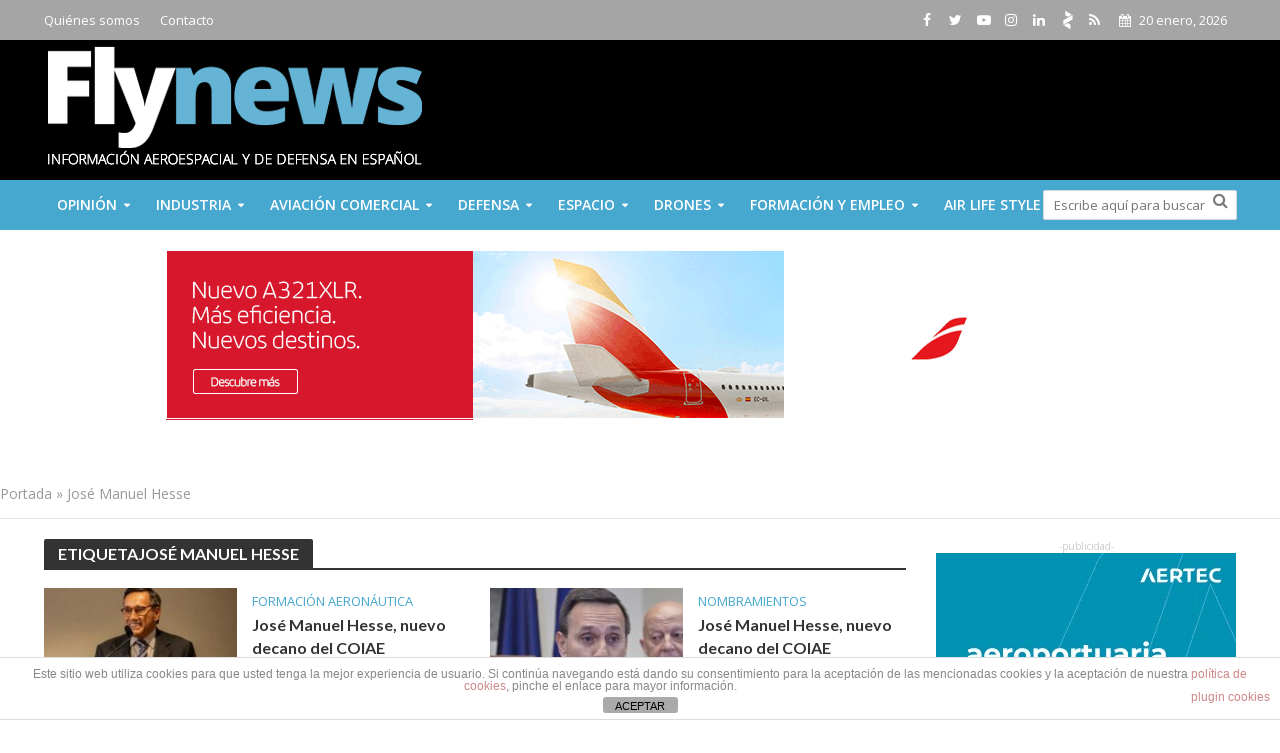

--- FILE ---
content_type: text/html; charset=UTF-8
request_url: https://fly-news.es/etiquetas/jose-manuel-hesse/
body_size: 46048
content:
<!DOCTYPE html>
<html lang="es">
<head>
<meta charset="UTF-8">
<meta name="viewport" content="width=device-width,initial-scale=1.0">
<link rel="pingback" href="https://fly-news.es/xmlrpc.php">
<link rel="profile" href="https://gmpg.org/xfn/11" />
<meta name='robots' content='index, follow, max-image-preview:large, max-snippet:-1, max-video-preview:-1' />
<!-- Etiqueta de Google (gtag.js) modo de consentimiento dataLayer añadido por Site Kit -->
<script type="text/javascript" id="google_gtagjs-js-consent-mode-data-layer">
/* <![CDATA[ */
window.dataLayer = window.dataLayer || [];function gtag(){dataLayer.push(arguments);}
gtag('consent', 'default', {"ad_personalization":"denied","ad_storage":"denied","ad_user_data":"denied","analytics_storage":"denied","functionality_storage":"denied","security_storage":"denied","personalization_storage":"denied","region":["AT","BE","BG","CH","CY","CZ","DE","DK","EE","ES","FI","FR","GB","GR","HR","HU","IE","IS","IT","LI","LT","LU","LV","MT","NL","NO","PL","PT","RO","SE","SI","SK"],"wait_for_update":500});
window._googlesitekitConsentCategoryMap = {"statistics":["analytics_storage"],"marketing":["ad_storage","ad_user_data","ad_personalization"],"functional":["functionality_storage","security_storage"],"preferences":["personalization_storage"]};
window._googlesitekitConsents = {"ad_personalization":"denied","ad_storage":"denied","ad_user_data":"denied","analytics_storage":"denied","functionality_storage":"denied","security_storage":"denied","personalization_storage":"denied","region":["AT","BE","BG","CH","CY","CZ","DE","DK","EE","ES","FI","FR","GB","GR","HR","HU","IE","IS","IT","LI","LT","LU","LV","MT","NL","NO","PL","PT","RO","SE","SI","SK"],"wait_for_update":500};
/* ]]> */
</script>
<!-- Fin de la etiqueta Google (gtag.js) modo de consentimiento dataLayer añadido por Site Kit -->

	<!-- This site is optimized with the Yoast SEO plugin v21.8 - https://yoast.com/wordpress/plugins/seo/ -->
	<title>José Manuel Hesse Archives - Fly News</title>
	<link rel="canonical" href="https://fly-news.es/etiquetas/jose-manuel-hesse/" />
	<meta property="og:locale" content="es_ES" />
	<meta property="og:type" content="article" />
	<meta property="og:title" content="José Manuel Hesse Archives - Fly News" />
	<meta property="og:url" content="https://fly-news.es/etiquetas/jose-manuel-hesse/" />
	<meta property="og:site_name" content="Fly News" />
	<meta name="twitter:card" content="summary_large_image" />
	<meta name="twitter:site" content="@flynewsmagazine" />
	<script type="application/ld+json" class="yoast-schema-graph">{"@context":"https://schema.org","@graph":[{"@type":"CollectionPage","@id":"https://fly-news.es/etiquetas/jose-manuel-hesse/","url":"https://fly-news.es/etiquetas/jose-manuel-hesse/","name":"José Manuel Hesse Archives - Fly News","isPartOf":{"@id":"https://fly-news.es/#website"},"primaryImageOfPage":{"@id":"https://fly-news.es/etiquetas/jose-manuel-hesse/#primaryimage"},"image":{"@id":"https://fly-news.es/etiquetas/jose-manuel-hesse/#primaryimage"},"thumbnailUrl":"https://fly-news.es/wp-content/uploads/Jose-Manuel-Hesse-coiae.jpg","breadcrumb":{"@id":"https://fly-news.es/etiquetas/jose-manuel-hesse/#breadcrumb"},"inLanguage":"es"},{"@type":"ImageObject","inLanguage":"es","@id":"https://fly-news.es/etiquetas/jose-manuel-hesse/#primaryimage","url":"https://fly-news.es/wp-content/uploads/Jose-Manuel-Hesse-coiae.jpg","contentUrl":"https://fly-news.es/wp-content/uploads/Jose-Manuel-Hesse-coiae.jpg","width":1500,"height":1533,"caption":"José Manuel Hesse es el nuevo decano del Colegio de Ingenieros Aeronáuticos (COIAE)."},{"@type":"BreadcrumbList","@id":"https://fly-news.es/etiquetas/jose-manuel-hesse/#breadcrumb","itemListElement":[{"@type":"ListItem","position":1,"name":"Portada","item":"https://fly-news.es/"},{"@type":"ListItem","position":2,"name":"José Manuel Hesse"}]},{"@type":"WebSite","@id":"https://fly-news.es/#website","url":"https://fly-news.es/","name":"Fly News","description":"","publisher":{"@id":"https://fly-news.es/#organization"},"potentialAction":[{"@type":"SearchAction","target":{"@type":"EntryPoint","urlTemplate":"https://fly-news.es/?s={search_term_string}"},"query-input":"required name=search_term_string"}],"inLanguage":"es"},{"@type":"Organization","@id":"https://fly-news.es/#organization","name":"Fly News","url":"https://fly-news.es/","logo":{"@type":"ImageObject","inLanguage":"es","@id":"https://fly-news.es/#/schema/logo/image/","url":"https://fly-news.es/wp-content/uploads/logo-flynews1.png","contentUrl":"https://fly-news.es/wp-content/uploads/logo-flynews1.png","width":382,"height":136,"caption":"Fly News"},"image":{"@id":"https://fly-news.es/#/schema/logo/image/"},"sameAs":["https://www.facebook.com/flynewsmagazine","https://twitter.com/flynewsmagazine"]}]}</script>
	<!-- / Yoast SEO plugin. -->


<link rel='dns-prefetch' href='//www.googletagmanager.com' />
<link rel='dns-prefetch' href='//fonts.googleapis.com' />
<link rel="alternate" type="application/rss+xml" title="Fly News &raquo; Feed" href="https://fly-news.es/feed/" />
<link rel="alternate" type="application/rss+xml" title="Fly News &raquo; Feed de los comentarios" href="https://fly-news.es/comments/feed/" />
<link rel="alternate" type="application/rss+xml" title="Fly News &raquo; Etiqueta José Manuel Hesse del feed" href="https://fly-news.es/etiquetas/jose-manuel-hesse/feed/" />
<style id='wp-img-auto-sizes-contain-inline-css' type='text/css'>
img:is([sizes=auto i],[sizes^="auto," i]){contain-intrinsic-size:3000px 1500px}
/*# sourceURL=wp-img-auto-sizes-contain-inline-css */
</style>
<link rel='stylesheet' id='breaking-nt-style-css' href='https://fly-news.es/wp-content/plugins/breaking-news-ticker/assets/css/ticker-style.css' type='text/css' media='all' />
<style id='wp-emoji-styles-inline-css' type='text/css'>

	img.wp-smiley, img.emoji {
		display: inline !important;
		border: none !important;
		box-shadow: none !important;
		height: 1em !important;
		width: 1em !important;
		margin: 0 0.07em !important;
		vertical-align: -0.1em !important;
		background: none !important;
		padding: 0 !important;
	}
/*# sourceURL=wp-emoji-styles-inline-css */
</style>
<style id='wp-block-library-inline-css' type='text/css'>
:root{--wp-block-synced-color:#7a00df;--wp-block-synced-color--rgb:122,0,223;--wp-bound-block-color:var(--wp-block-synced-color);--wp-editor-canvas-background:#ddd;--wp-admin-theme-color:#007cba;--wp-admin-theme-color--rgb:0,124,186;--wp-admin-theme-color-darker-10:#006ba1;--wp-admin-theme-color-darker-10--rgb:0,107,160.5;--wp-admin-theme-color-darker-20:#005a87;--wp-admin-theme-color-darker-20--rgb:0,90,135;--wp-admin-border-width-focus:2px}@media (min-resolution:192dpi){:root{--wp-admin-border-width-focus:1.5px}}.wp-element-button{cursor:pointer}:root .has-very-light-gray-background-color{background-color:#eee}:root .has-very-dark-gray-background-color{background-color:#313131}:root .has-very-light-gray-color{color:#eee}:root .has-very-dark-gray-color{color:#313131}:root .has-vivid-green-cyan-to-vivid-cyan-blue-gradient-background{background:linear-gradient(135deg,#00d084,#0693e3)}:root .has-purple-crush-gradient-background{background:linear-gradient(135deg,#34e2e4,#4721fb 50%,#ab1dfe)}:root .has-hazy-dawn-gradient-background{background:linear-gradient(135deg,#faaca8,#dad0ec)}:root .has-subdued-olive-gradient-background{background:linear-gradient(135deg,#fafae1,#67a671)}:root .has-atomic-cream-gradient-background{background:linear-gradient(135deg,#fdd79a,#004a59)}:root .has-nightshade-gradient-background{background:linear-gradient(135deg,#330968,#31cdcf)}:root .has-midnight-gradient-background{background:linear-gradient(135deg,#020381,#2874fc)}:root{--wp--preset--font-size--normal:16px;--wp--preset--font-size--huge:42px}.has-regular-font-size{font-size:1em}.has-larger-font-size{font-size:2.625em}.has-normal-font-size{font-size:var(--wp--preset--font-size--normal)}.has-huge-font-size{font-size:var(--wp--preset--font-size--huge)}.has-text-align-center{text-align:center}.has-text-align-left{text-align:left}.has-text-align-right{text-align:right}.has-fit-text{white-space:nowrap!important}#end-resizable-editor-section{display:none}.aligncenter{clear:both}.items-justified-left{justify-content:flex-start}.items-justified-center{justify-content:center}.items-justified-right{justify-content:flex-end}.items-justified-space-between{justify-content:space-between}.screen-reader-text{border:0;clip-path:inset(50%);height:1px;margin:-1px;overflow:hidden;padding:0;position:absolute;width:1px;word-wrap:normal!important}.screen-reader-text:focus{background-color:#ddd;clip-path:none;color:#444;display:block;font-size:1em;height:auto;left:5px;line-height:normal;padding:15px 23px 14px;text-decoration:none;top:5px;width:auto;z-index:100000}html :where(.has-border-color){border-style:solid}html :where([style*=border-top-color]){border-top-style:solid}html :where([style*=border-right-color]){border-right-style:solid}html :where([style*=border-bottom-color]){border-bottom-style:solid}html :where([style*=border-left-color]){border-left-style:solid}html :where([style*=border-width]){border-style:solid}html :where([style*=border-top-width]){border-top-style:solid}html :where([style*=border-right-width]){border-right-style:solid}html :where([style*=border-bottom-width]){border-bottom-style:solid}html :where([style*=border-left-width]){border-left-style:solid}html :where(img[class*=wp-image-]){height:auto;max-width:100%}:where(figure){margin:0 0 1em}html :where(.is-position-sticky){--wp-admin--admin-bar--position-offset:var(--wp-admin--admin-bar--height,0px)}@media screen and (max-width:600px){html :where(.is-position-sticky){--wp-admin--admin-bar--position-offset:0px}}

/*# sourceURL=wp-block-library-inline-css */
</style><style id='global-styles-inline-css' type='text/css'>
:root{--wp--preset--aspect-ratio--square: 1;--wp--preset--aspect-ratio--4-3: 4/3;--wp--preset--aspect-ratio--3-4: 3/4;--wp--preset--aspect-ratio--3-2: 3/2;--wp--preset--aspect-ratio--2-3: 2/3;--wp--preset--aspect-ratio--16-9: 16/9;--wp--preset--aspect-ratio--9-16: 9/16;--wp--preset--color--black: #000000;--wp--preset--color--cyan-bluish-gray: #abb8c3;--wp--preset--color--white: #ffffff;--wp--preset--color--pale-pink: #f78da7;--wp--preset--color--vivid-red: #cf2e2e;--wp--preset--color--luminous-vivid-orange: #ff6900;--wp--preset--color--luminous-vivid-amber: #fcb900;--wp--preset--color--light-green-cyan: #7bdcb5;--wp--preset--color--vivid-green-cyan: #00d084;--wp--preset--color--pale-cyan-blue: #8ed1fc;--wp--preset--color--vivid-cyan-blue: #0693e3;--wp--preset--color--vivid-purple: #9b51e0;--wp--preset--color--herald-acc: #46a7cf;--wp--preset--color--herald-meta: #999999;--wp--preset--color--herald-txt: #444444;--wp--preset--color--herald-bg: #ffffff;--wp--preset--color--herald-cat-13675: #e2007a;--wp--preset--color--herald-cat-13676: #86b35e;--wp--preset--color--herald-cat-13677: #f49133;--wp--preset--color--herald-cat-13678: #225580;--wp--preset--color--herald-cat-13679: #b1a495;--wp--preset--color--herald-cat-13680: #fede3b;--wp--preset--gradient--vivid-cyan-blue-to-vivid-purple: linear-gradient(135deg,rgb(6,147,227) 0%,rgb(155,81,224) 100%);--wp--preset--gradient--light-green-cyan-to-vivid-green-cyan: linear-gradient(135deg,rgb(122,220,180) 0%,rgb(0,208,130) 100%);--wp--preset--gradient--luminous-vivid-amber-to-luminous-vivid-orange: linear-gradient(135deg,rgb(252,185,0) 0%,rgb(255,105,0) 100%);--wp--preset--gradient--luminous-vivid-orange-to-vivid-red: linear-gradient(135deg,rgb(255,105,0) 0%,rgb(207,46,46) 100%);--wp--preset--gradient--very-light-gray-to-cyan-bluish-gray: linear-gradient(135deg,rgb(238,238,238) 0%,rgb(169,184,195) 100%);--wp--preset--gradient--cool-to-warm-spectrum: linear-gradient(135deg,rgb(74,234,220) 0%,rgb(151,120,209) 20%,rgb(207,42,186) 40%,rgb(238,44,130) 60%,rgb(251,105,98) 80%,rgb(254,248,76) 100%);--wp--preset--gradient--blush-light-purple: linear-gradient(135deg,rgb(255,206,236) 0%,rgb(152,150,240) 100%);--wp--preset--gradient--blush-bordeaux: linear-gradient(135deg,rgb(254,205,165) 0%,rgb(254,45,45) 50%,rgb(107,0,62) 100%);--wp--preset--gradient--luminous-dusk: linear-gradient(135deg,rgb(255,203,112) 0%,rgb(199,81,192) 50%,rgb(65,88,208) 100%);--wp--preset--gradient--pale-ocean: linear-gradient(135deg,rgb(255,245,203) 0%,rgb(182,227,212) 50%,rgb(51,167,181) 100%);--wp--preset--gradient--electric-grass: linear-gradient(135deg,rgb(202,248,128) 0%,rgb(113,206,126) 100%);--wp--preset--gradient--midnight: linear-gradient(135deg,rgb(2,3,129) 0%,rgb(40,116,252) 100%);--wp--preset--font-size--small: 12.8px;--wp--preset--font-size--medium: 20px;--wp--preset--font-size--large: 22.4px;--wp--preset--font-size--x-large: 42px;--wp--preset--font-size--normal: 16px;--wp--preset--font-size--huge: 28.8px;--wp--preset--spacing--20: 0.44rem;--wp--preset--spacing--30: 0.67rem;--wp--preset--spacing--40: 1rem;--wp--preset--spacing--50: 1.5rem;--wp--preset--spacing--60: 2.25rem;--wp--preset--spacing--70: 3.38rem;--wp--preset--spacing--80: 5.06rem;--wp--preset--shadow--natural: 6px 6px 9px rgba(0, 0, 0, 0.2);--wp--preset--shadow--deep: 12px 12px 50px rgba(0, 0, 0, 0.4);--wp--preset--shadow--sharp: 6px 6px 0px rgba(0, 0, 0, 0.2);--wp--preset--shadow--outlined: 6px 6px 0px -3px rgb(255, 255, 255), 6px 6px rgb(0, 0, 0);--wp--preset--shadow--crisp: 6px 6px 0px rgb(0, 0, 0);}:where(.is-layout-flex){gap: 0.5em;}:where(.is-layout-grid){gap: 0.5em;}body .is-layout-flex{display: flex;}.is-layout-flex{flex-wrap: wrap;align-items: center;}.is-layout-flex > :is(*, div){margin: 0;}body .is-layout-grid{display: grid;}.is-layout-grid > :is(*, div){margin: 0;}:where(.wp-block-columns.is-layout-flex){gap: 2em;}:where(.wp-block-columns.is-layout-grid){gap: 2em;}:where(.wp-block-post-template.is-layout-flex){gap: 1.25em;}:where(.wp-block-post-template.is-layout-grid){gap: 1.25em;}.has-black-color{color: var(--wp--preset--color--black) !important;}.has-cyan-bluish-gray-color{color: var(--wp--preset--color--cyan-bluish-gray) !important;}.has-white-color{color: var(--wp--preset--color--white) !important;}.has-pale-pink-color{color: var(--wp--preset--color--pale-pink) !important;}.has-vivid-red-color{color: var(--wp--preset--color--vivid-red) !important;}.has-luminous-vivid-orange-color{color: var(--wp--preset--color--luminous-vivid-orange) !important;}.has-luminous-vivid-amber-color{color: var(--wp--preset--color--luminous-vivid-amber) !important;}.has-light-green-cyan-color{color: var(--wp--preset--color--light-green-cyan) !important;}.has-vivid-green-cyan-color{color: var(--wp--preset--color--vivid-green-cyan) !important;}.has-pale-cyan-blue-color{color: var(--wp--preset--color--pale-cyan-blue) !important;}.has-vivid-cyan-blue-color{color: var(--wp--preset--color--vivid-cyan-blue) !important;}.has-vivid-purple-color{color: var(--wp--preset--color--vivid-purple) !important;}.has-black-background-color{background-color: var(--wp--preset--color--black) !important;}.has-cyan-bluish-gray-background-color{background-color: var(--wp--preset--color--cyan-bluish-gray) !important;}.has-white-background-color{background-color: var(--wp--preset--color--white) !important;}.has-pale-pink-background-color{background-color: var(--wp--preset--color--pale-pink) !important;}.has-vivid-red-background-color{background-color: var(--wp--preset--color--vivid-red) !important;}.has-luminous-vivid-orange-background-color{background-color: var(--wp--preset--color--luminous-vivid-orange) !important;}.has-luminous-vivid-amber-background-color{background-color: var(--wp--preset--color--luminous-vivid-amber) !important;}.has-light-green-cyan-background-color{background-color: var(--wp--preset--color--light-green-cyan) !important;}.has-vivid-green-cyan-background-color{background-color: var(--wp--preset--color--vivid-green-cyan) !important;}.has-pale-cyan-blue-background-color{background-color: var(--wp--preset--color--pale-cyan-blue) !important;}.has-vivid-cyan-blue-background-color{background-color: var(--wp--preset--color--vivid-cyan-blue) !important;}.has-vivid-purple-background-color{background-color: var(--wp--preset--color--vivid-purple) !important;}.has-black-border-color{border-color: var(--wp--preset--color--black) !important;}.has-cyan-bluish-gray-border-color{border-color: var(--wp--preset--color--cyan-bluish-gray) !important;}.has-white-border-color{border-color: var(--wp--preset--color--white) !important;}.has-pale-pink-border-color{border-color: var(--wp--preset--color--pale-pink) !important;}.has-vivid-red-border-color{border-color: var(--wp--preset--color--vivid-red) !important;}.has-luminous-vivid-orange-border-color{border-color: var(--wp--preset--color--luminous-vivid-orange) !important;}.has-luminous-vivid-amber-border-color{border-color: var(--wp--preset--color--luminous-vivid-amber) !important;}.has-light-green-cyan-border-color{border-color: var(--wp--preset--color--light-green-cyan) !important;}.has-vivid-green-cyan-border-color{border-color: var(--wp--preset--color--vivid-green-cyan) !important;}.has-pale-cyan-blue-border-color{border-color: var(--wp--preset--color--pale-cyan-blue) !important;}.has-vivid-cyan-blue-border-color{border-color: var(--wp--preset--color--vivid-cyan-blue) !important;}.has-vivid-purple-border-color{border-color: var(--wp--preset--color--vivid-purple) !important;}.has-vivid-cyan-blue-to-vivid-purple-gradient-background{background: var(--wp--preset--gradient--vivid-cyan-blue-to-vivid-purple) !important;}.has-light-green-cyan-to-vivid-green-cyan-gradient-background{background: var(--wp--preset--gradient--light-green-cyan-to-vivid-green-cyan) !important;}.has-luminous-vivid-amber-to-luminous-vivid-orange-gradient-background{background: var(--wp--preset--gradient--luminous-vivid-amber-to-luminous-vivid-orange) !important;}.has-luminous-vivid-orange-to-vivid-red-gradient-background{background: var(--wp--preset--gradient--luminous-vivid-orange-to-vivid-red) !important;}.has-very-light-gray-to-cyan-bluish-gray-gradient-background{background: var(--wp--preset--gradient--very-light-gray-to-cyan-bluish-gray) !important;}.has-cool-to-warm-spectrum-gradient-background{background: var(--wp--preset--gradient--cool-to-warm-spectrum) !important;}.has-blush-light-purple-gradient-background{background: var(--wp--preset--gradient--blush-light-purple) !important;}.has-blush-bordeaux-gradient-background{background: var(--wp--preset--gradient--blush-bordeaux) !important;}.has-luminous-dusk-gradient-background{background: var(--wp--preset--gradient--luminous-dusk) !important;}.has-pale-ocean-gradient-background{background: var(--wp--preset--gradient--pale-ocean) !important;}.has-electric-grass-gradient-background{background: var(--wp--preset--gradient--electric-grass) !important;}.has-midnight-gradient-background{background: var(--wp--preset--gradient--midnight) !important;}.has-small-font-size{font-size: var(--wp--preset--font-size--small) !important;}.has-medium-font-size{font-size: var(--wp--preset--font-size--medium) !important;}.has-large-font-size{font-size: var(--wp--preset--font-size--large) !important;}.has-x-large-font-size{font-size: var(--wp--preset--font-size--x-large) !important;}
/*# sourceURL=global-styles-inline-css */
</style>

<style id='classic-theme-styles-inline-css' type='text/css'>
/*! This file is auto-generated */
.wp-block-button__link{color:#fff;background-color:#32373c;border-radius:9999px;box-shadow:none;text-decoration:none;padding:calc(.667em + 2px) calc(1.333em + 2px);font-size:1.125em}.wp-block-file__button{background:#32373c;color:#fff;text-decoration:none}
/*# sourceURL=/wp-includes/css/classic-themes.min.css */
</style>
<link rel='stylesheet' id='titan-adminbar-styles-css' href='https://fly-news.es/wp-content/plugins/anti-spam/assets/css/admin-bar.css' type='text/css' media='all' />
<link rel='stylesheet' id='front-estilos-css' href='https://fly-news.es/wp-content/plugins/asesor-cookies-para-la-ley-en-espana/html/front/estilos.css' type='text/css' media='all' />
<link rel='stylesheet' id='contact-form-7-css' href='https://fly-news.es/wp-content/plugins/contact-form-7/includes/css/styles.css' type='text/css' media='all' />
<link rel='stylesheet' id='mks_shortcodes_simple_line_icons-css' href='https://fly-news.es/wp-content/plugins/meks-flexible-shortcodes/css/simple-line/simple-line-icons.css' type='text/css' media='screen' />
<link rel='stylesheet' id='mks_shortcodes_css-css' href='https://fly-news.es/wp-content/plugins/meks-flexible-shortcodes/css/style.css' type='text/css' media='screen' />
<link rel='stylesheet' id='herald-fonts-css' href='https://fonts.googleapis.com/css?family=Open+Sans%3A400%2C600%7CLato%3A400%2C700&#038;subset=latin' type='text/css' media='all' />
<link rel='stylesheet' id='herald-main-css' href='https://fly-news.es/wp-content/themes/herald/assets/css/min.css' type='text/css' media='all' />
<style id='herald-main-inline-css' type='text/css'>
h1, .h1, .herald-no-sid .herald-posts .h2{ font-size: 4.0rem; }h2, .h2, .herald-no-sid .herald-posts .h3{ font-size: 3.3rem; }h3, .h3, .herald-no-sid .herald-posts .h4 { font-size: 2.8rem; }h4, .h4, .herald-no-sid .herald-posts .h5 { font-size: 2.3rem; }h5, .h5, .herald-no-sid .herald-posts .h6 { font-size: 1.9rem; }h6, .h6, .herald-no-sid .herald-posts .h7 { font-size: 1.6rem; }.h7 {font-size: 1.4rem;}.herald-entry-content, .herald-sidebar{font-size: 1.6rem;}.entry-content .entry-headline{font-size: 1.9rem;}body{font-size: 1.6rem;}.widget{font-size: 1.5rem;}.herald-menu{font-size: 1.4rem;}.herald-mod-title .herald-mod-h, .herald-sidebar .widget-title{font-size: 1.6rem;}.entry-meta .meta-item, .entry-meta a, .entry-meta span{font-size: 1.4rem;}.entry-meta.meta-small .meta-item, .entry-meta.meta-small a, .entry-meta.meta-small span{font-size: 1.3rem;}.herald-site-header .header-top,.header-top .herald-in-popup,.header-top .herald-menu ul {background: #a5a5a5;color: #ffffff;}.header-top a {color: #ffffff;}.header-top a:hover,.header-top .herald-menu li:hover > a{color: #000000;}.header-top .herald-menu-popup:hover > span,.header-top .herald-menu-popup-search span:hover,.header-top .herald-menu-popup-search.herald-search-active{color: #000000;}#wp-calendar tbody td a{background: #46a7cf;color:#FFF;}.header-top .herald-login #loginform label,.header-top .herald-login p,.header-top a.btn-logout {color: #000000;}.header-top .herald-login #loginform input {color: #a5a5a5;}.header-top .herald-login .herald-registration-link:after {background: rgba(0,0,0,0.25);}.header-top .herald-login #loginform input[type=submit],.header-top .herald-in-popup .btn-logout {background-color: #000000;color: #a5a5a5;}.header-top a.btn-logout:hover{color: #a5a5a5;}.header-middle{background-color: #000000;color: #707070;}.header-middle a{color: #707070;}.header-middle.herald-header-wraper,.header-middle .col-lg-12{height: 140px;}.header-middle .site-title img{max-height: 140px;}.header-middle .sub-menu{background-color: #707070;}.header-middle .sub-menu a,.header-middle .herald-search-submit:hover,.header-middle li.herald-mega-menu .col-lg-3 a:hover,.header-middle li.herald-mega-menu .col-lg-3 a:hover:after{color: #111111;}.header-middle .herald-menu li:hover > a,.header-middle .herald-menu-popup-search:hover > span,.header-middle .herald-cart-icon:hover > a{color: #111111;background-color: #707070;}.header-middle .current-menu-parent a,.header-middle .current-menu-ancestor a,.header-middle .current_page_item > a,.header-middle .current-menu-item > a{background-color: rgba(112,112,112,0.2); }.header-middle .sub-menu > li > a,.header-middle .herald-search-submit,.header-middle li.herald-mega-menu .col-lg-3 a{color: rgba(17,17,17,0.7); }.header-middle .sub-menu > li:hover > a{color: #111111; }.header-middle .herald-in-popup{background-color: #707070;}.header-middle .herald-menu-popup a{color: #111111;}.header-middle .herald-in-popup{background-color: #707070;}.header-middle .herald-search-input{color: #111111;}.header-middle .herald-menu-popup a{color: #111111;}.header-middle .herald-menu-popup > span,.header-middle .herald-search-active > span{color: #707070;}.header-middle .herald-menu-popup:hover > span,.header-middle .herald-search-active > span{background-color: #707070;color: #111111;}.header-middle .herald-login #loginform label,.header-middle .herald-login #loginform input,.header-middle .herald-login p,.header-middle a.btn-logout,.header-middle .herald-login .herald-registration-link:hover,.header-middle .herald-login .herald-lost-password-link:hover {color: #111111;}.header-middle .herald-login .herald-registration-link:after {background: rgba(17,17,17,0.15);}.header-middle .herald-login a,.header-middle .herald-username a {color: #111111;}.header-middle .herald-login a:hover,.header-middle .herald-login .herald-registration-link,.header-middle .herald-login .herald-lost-password-link {color: #000000;}.header-middle .herald-login #loginform input[type=submit],.header-middle .herald-in-popup .btn-logout {background-color: #000000;color: #707070;}.header-middle a.btn-logout:hover{color: #707070;}.header-bottom{background: #46a7cf;color: #ffffff;}.header-bottom a,.header-bottom .herald-site-header .herald-search-submit{color: #ffffff;}.header-bottom a:hover{color: #424242;}.header-bottom a:hover,.header-bottom .herald-menu li:hover > a,.header-bottom li.herald-mega-menu .col-lg-3 a:hover:after{color: #424242;}.header-bottom .herald-menu li:hover > a,.header-bottom .herald-menu-popup-search:hover > span,.header-bottom .herald-cart-icon:hover > a {color: #424242;background-color: #ffffff;}.header-bottom .current-menu-parent a,.header-bottom .current-menu-ancestor a,.header-bottom .current_page_item > a,.header-bottom .current-menu-item > a {background-color: rgba(255,255,255,0.2); }.header-bottom .sub-menu{background-color: #ffffff;}.header-bottom .herald-menu li.herald-mega-menu .col-lg-3 a,.header-bottom .sub-menu > li > a,.header-bottom .herald-search-submit{color: rgba(66,66,66,0.7); }.header-bottom .herald-menu li.herald-mega-menu .col-lg-3 a:hover,.header-bottom .sub-menu > li:hover > a{color: #424242; }.header-bottom .sub-menu > li > a,.header-bottom .herald-search-submit{color: rgba(66,66,66,0.7); }.header-bottom .sub-menu > li:hover > a{color: #424242; }.header-bottom .herald-in-popup {background-color: #ffffff;}.header-bottom .herald-menu-popup a {color: #424242;}.header-bottom .herald-in-popup,.header-bottom .herald-search-input {background-color: #ffffff;}.header-bottom .herald-menu-popup a,.header-bottom .herald-search-input{color: #424242;}.header-bottom .herald-menu-popup > span,.header-bottom .herald-search-active > span{color: #ffffff;}.header-bottom .herald-menu-popup:hover > span,.header-bottom .herald-search-active > span{background-color: #ffffff;color: #424242;}.header-bottom .herald-login #loginform label,.header-bottom .herald-login #loginform input,.header-bottom .herald-login p,.header-bottom a.btn-logout,.header-bottom .herald-login .herald-registration-link:hover,.header-bottom .herald-login .herald-lost-password-link:hover,.herald-responsive-header .herald-login #loginform label,.herald-responsive-header .herald-login #loginform input,.herald-responsive-header .herald-login p,.herald-responsive-header a.btn-logout,.herald-responsive-header .herald-login .herald-registration-link:hover,.herald-responsive-header .herald-login .herald-lost-password-link:hover {color: #424242;}.header-bottom .herald-login .herald-registration-link:after,.herald-responsive-header .herald-login .herald-registration-link:after {background: rgba(66,66,66,0.15);}.header-bottom .herald-login a,.herald-responsive-header .herald-login a {color: #424242;}.header-bottom .herald-login a:hover,.header-bottom .herald-login .herald-registration-link,.header-bottom .herald-login .herald-lost-password-link,.herald-responsive-header .herald-login a:hover,.herald-responsive-header .herald-login .herald-registration-link,.herald-responsive-header .herald-login .herald-lost-password-link {color: #46a7cf;}.header-bottom .herald-login #loginform input[type=submit],.herald-responsive-header .herald-login #loginform input[type=submit],.header-bottom .herald-in-popup .btn-logout,.herald-responsive-header .herald-in-popup .btn-logout {background-color: #46a7cf;color: #ffffff;}.header-bottom a.btn-logout:hover,.herald-responsive-header a.btn-logout:hover {color: #ffffff;}.herald-header-sticky{background: #46a7cf;color: #ffffff;}.herald-header-sticky a{color: #ffffff;}.herald-header-sticky .herald-menu li:hover > a{color: #444444;background-color: #ffffff;}.herald-header-sticky .sub-menu{background-color: #ffffff;}.herald-header-sticky .sub-menu a{color: #444444;}.herald-header-sticky .sub-menu > li:hover > a{color: #46a7cf;}.herald-header-sticky .herald-in-popup,.herald-header-sticky .herald-search-input {background-color: #ffffff;}.herald-header-sticky .herald-menu-popup a{color: #444444;}.herald-header-sticky .herald-menu-popup > span,.herald-header-sticky .herald-search-active > span{color: #ffffff;}.herald-header-sticky .herald-menu-popup:hover > span,.herald-header-sticky .herald-search-active > span{background-color: #ffffff;color: #444444;}.herald-header-sticky .herald-search-input,.herald-header-sticky .herald-search-submit{color: #444444;}.herald-header-sticky .herald-menu li:hover > a,.herald-header-sticky .herald-menu-popup-search:hover > span,.herald-header-sticky .herald-cart-icon:hover a {color: #444444;background-color: #ffffff;}.herald-header-sticky .herald-login #loginform label,.herald-header-sticky .herald-login #loginform input,.herald-header-sticky .herald-login p,.herald-header-sticky a.btn-logout,.herald-header-sticky .herald-login .herald-registration-link:hover,.herald-header-sticky .herald-login .herald-lost-password-link:hover {color: #444444;}.herald-header-sticky .herald-login .herald-registration-link:after {background: rgba(68,68,68,0.15);}.herald-header-sticky .herald-login a {color: #444444;}.herald-header-sticky .herald-login a:hover,.herald-header-sticky .herald-login .herald-registration-link,.herald-header-sticky .herald-login .herald-lost-password-link {color: #46a7cf;}.herald-header-sticky .herald-login #loginform input[type=submit],.herald-header-sticky .herald-in-popup .btn-logout {background-color: #46a7cf;color: #ffffff;}.herald-header-sticky a.btn-logout:hover{color: #ffffff;}.header-trending{background: #eeeeee;color: #666666;}.header-trending a{color: #666666;}.header-trending a:hover{color: #111111;}body { background-color: #ffffff;color: #444444;font-family: 'Open Sans';font-weight: 400;}.herald-site-content{background-color:#ffffff;}h1, h2, h3, h4, h5, h6,.h1, .h2, .h3, .h4, .h5, .h6, .h7,.wp-block-cover .wp-block-cover-image-text, .wp-block-cover .wp-block-cover-text, .wp-block-cover h2, .wp-block-cover-image .wp-block-cover-image-text, .wp-block-cover-image .wp-block-cover-text, .wp-block-cover-image h2{font-family: 'Lato';font-weight: 700;}.header-middle .herald-menu,.header-bottom .herald-menu,.herald-header-sticky .herald-menu,.herald-mobile-nav{font-family: 'Open Sans';font-weight: 600;}.herald-menu li.herald-mega-menu .herald-ovrld .meta-category a{font-family: 'Open Sans';font-weight: 400;}.herald-entry-content blockquote p{color: #46a7cf;}pre {background: rgba(68,68,68,0.06);border: 1px solid rgba(68,68,68,0.2);}thead {background: rgba(68,68,68,0.06);}a,.entry-title a:hover,.herald-menu .sub-menu li .meta-category a{color: #46a7cf;}.entry-meta-wrapper .entry-meta span:before,.entry-meta-wrapper .entry-meta a:before,.entry-meta-wrapper .entry-meta .meta-item:before,.entry-meta-wrapper .entry-meta div,li.herald-mega-menu .sub-menu .entry-title a,.entry-meta-wrapper .herald-author-twitter{color: #444444;}.herald-mod-title h1,.herald-mod-title h2,.herald-mod-title h4{color: #ffffff;}.herald-mod-head:after,.herald-mod-title .herald-color,.widget-title:after,.widget-title span{color: #ffffff;background-color: #333333;}.herald-mod-title .herald-color a{color: #ffffff;}.herald-ovrld .meta-category a,.herald-fa-wrapper .meta-category a{background-color: #46a7cf;}.meta-tags a,.widget_tag_cloud a,.herald-share-meta:after,.wp-block-tag-cloud a{background: rgba(51,51,51,0.1);}h1, h2, h3, h4, h5, h6,.entry-title a {color: #333333;}.herald-pagination .page-numbers,.herald-mod-subnav a,.herald-mod-actions a,.herald-slider-controls div,.meta-tags a,.widget.widget_tag_cloud a,.herald-sidebar .mks_autor_link_wrap a,.herald-sidebar .meks-instagram-follow-link a,.mks_themeforest_widget .mks_read_more a,.herald-read-more,.wp-block-tag-cloud a{color: #444444;}.widget.widget_tag_cloud a:hover,.entry-content .meta-tags a:hover,.wp-block-tag-cloud a:hover{background-color: #46a7cf;color: #FFF;}.herald-pagination .prev.page-numbers,.herald-pagination .next.page-numbers,.herald-pagination .prev.page-numbers:hover,.herald-pagination .next.page-numbers:hover,.herald-pagination .page-numbers.current,.herald-pagination .page-numbers.current:hover,.herald-next a,.herald-pagination .herald-next a:hover,.herald-prev a,.herald-pagination .herald-prev a:hover,.herald-load-more a,.herald-load-more a:hover,.entry-content .herald-search-submit,.herald-mod-desc .herald-search-submit,.wpcf7-submit,body div.wpforms-container-full .wpforms-form input[type=submit], body div.wpforms-container-full .wpforms-form button[type=submit], body div.wpforms-container-full .wpforms-form .wpforms-page-button {background-color:#46a7cf;color: #FFF;}.herald-pagination .page-numbers:hover{background-color: rgba(68,68,68,0.1);}.widget a,.recentcomments a,.widget a:hover,.herald-sticky-next a:hover,.herald-sticky-prev a:hover,.herald-mod-subnav a:hover,.herald-mod-actions a:hover,.herald-slider-controls div:hover,.meta-tags a:hover,.widget_tag_cloud a:hover,.mks_autor_link_wrap a:hover,.meks-instagram-follow-link a:hover,.mks_themeforest_widget .mks_read_more a:hover,.herald-read-more:hover,.widget .entry-title a:hover,li.herald-mega-menu .sub-menu .entry-title a:hover,.entry-meta-wrapper .meta-item:hover a,.entry-meta-wrapper .meta-item:hover a:before,.entry-meta-wrapper .herald-share:hover > span,.entry-meta-wrapper .herald-author-name:hover,.entry-meta-wrapper .herald-author-twitter:hover,.entry-meta-wrapper .herald-author-twitter:hover:before{color:#46a7cf;}.widget ul li a,.widget .entry-title a,.herald-author-name,.entry-meta-wrapper .meta-item,.entry-meta-wrapper .meta-item span,.entry-meta-wrapper .meta-item a,.herald-mod-actions a{color: #444444;}.widget li:before{background: rgba(68,68,68,0.3);}.widget_categories .count{background: #46a7cf;color: #FFF;}input[type="submit"],button[type="submit"],body div.wpforms-container-full .wpforms-form input[type=submit]:hover, body div.wpforms-container-full .wpforms-form button[type=submit]:hover, body div.wpforms-container-full .wpforms-form .wpforms-page-button:hover,.spinner > div{background-color: #46a7cf;}.herald-mod-actions a:hover,.comment-body .edit-link a,.herald-breadcrumbs a:hover{color:#46a7cf;}.herald-header-wraper .herald-soc-nav a:hover,.meta-tags span,li.herald-mega-menu .herald-ovrld .entry-title a,li.herald-mega-menu .herald-ovrld .entry-title a:hover,.herald-ovrld .entry-meta .herald-reviews i:before{color: #FFF;}.entry-meta .meta-item, .entry-meta span, .entry-meta a,.meta-category span,.post-date,.recentcomments,.rss-date,.comment-metadata a,.entry-meta a:hover,.herald-menu li.herald-mega-menu .col-lg-3 a:after,.herald-breadcrumbs,.herald-breadcrumbs a,.entry-meta .herald-reviews i:before{color: #999999;}.herald-lay-a .herald-lay-over{background: #ffffff;}.herald-pagination a:hover,input[type="submit"]:hover,button[type="submit"]:hover,.entry-content .herald-search-submit:hover,.wpcf7-submit:hover,.herald-fa-wrapper .meta-category a:hover,.herald-ovrld .meta-category a:hover,.herald-mod-desc .herald-search-submit:hover,.herald-single-sticky .herald-share .meks_ess a:hover,body div.wpforms-container-full .wpforms-form input[type=submit]:hover, body div.wpforms-container-full .wpforms-form button[type=submit]:hover, body div.wpforms-container-full .wpforms-form .wpforms-page-button:hover{cursor: pointer;text-decoration: none;background-image: -moz-linear-gradient(left,rgba(0,0,0,0.1) 0%,rgba(0,0,0,0.1) 100%);background-image: -webkit-gradient(linear,left top,right top,color-stop(0%,rgba(0,0,0,0.1)),color-stop(100%,rgba(0,0,0,0.1)));background-image: -webkit-linear-gradient(left,rgba(0,0,0,0.1) 0%,rgba(0,0,0,0.1) 100%);background-image: -o-linear-gradient(left,rgba(0,0,0,0.1) 0%,rgba(0,0,0,0.1) 100%);background-image: -ms-linear-gradient(left,rgba(0,0,0,0.1) 0%,rgba(0,0,0,0.1) 100%);background-image: linear-gradient(to right,rgba(0,0,0,0.1) 0%,rgba(0,0,0,0.1) 100%);}.herald-sticky-next a,.herald-sticky-prev a{color: #444444;}.herald-sticky-prev a:before,.herald-sticky-next a:before,.herald-comment-action,.meta-tags span,.herald-entry-content .herald-link-pages a{background: #444444;}.herald-sticky-prev a:hover:before,.herald-sticky-next a:hover:before,.herald-comment-action:hover,div.mejs-controls .mejs-time-rail .mejs-time-current,.herald-entry-content .herald-link-pages a:hover{background: #46a7cf;} .herald-site-footer{background: #222222;color: #dddddd;}.herald-site-footer .widget-title span{color: #dddddd;background: transparent;}.herald-site-footer .widget-title:before{background:#dddddd;}.herald-site-footer .widget-title:after,.herald-site-footer .widget_tag_cloud a{background: rgba(221,221,221,0.1);}.herald-site-footer .widget li:before{background: rgba(221,221,221,0.3);}.herald-site-footer a,.herald-site-footer .widget a:hover,.herald-site-footer .widget .meta-category a,.herald-site-footer .herald-slider-controls .owl-prev:hover,.herald-site-footer .herald-slider-controls .owl-next:hover,.herald-site-footer .herald-slider-controls .herald-mod-actions:hover{color: #0288d1;}.herald-site-footer .widget a,.herald-site-footer .mks_author_widget h3{color: #dddddd;}.herald-site-footer .entry-meta .meta-item, .herald-site-footer .entry-meta span, .herald-site-footer .entry-meta a, .herald-site-footer .meta-category span, .herald-site-footer .post-date, .herald-site-footer .recentcomments, .herald-site-footer .rss-date, .herald-site-footer .comment-metadata a{color: #aaaaaa;}.herald-site-footer .mks_author_widget .mks_autor_link_wrap a, .herald-site-footer.mks_read_more a, .herald-site-footer .herald-read-more,.herald-site-footer .herald-slider-controls .owl-prev, .herald-site-footer .herald-slider-controls .owl-next, .herald-site-footer .herald-mod-wrap .herald-mod-actions a{border-color: rgba(221,221,221,0.2);}.herald-site-footer .mks_author_widget .mks_autor_link_wrap a:hover, .herald-site-footer.mks_read_more a:hover, .herald-site-footer .herald-read-more:hover,.herald-site-footer .herald-slider-controls .owl-prev:hover, .herald-site-footer .herald-slider-controls .owl-next:hover, .herald-site-footer .herald-mod-wrap .herald-mod-actions a:hover{border-color: rgba(2,136,209,0.5);}.herald-site-footer .widget_search .herald-search-input{color: #222222;}.herald-site-footer .widget_tag_cloud a:hover{background:#0288d1;color:#FFF;}.footer-bottom a{color:#dddddd;}.footer-bottom a:hover,.footer-bottom .herald-copyright a{color:#0288d1;}.footer-bottom .herald-menu li:hover > a{color: #0288d1;}.footer-bottom .sub-menu{background-color: rgba(0,0,0,0.5);} .herald-pagination{border-top: 1px solid rgba(51,51,51,0.1);}.entry-content a:hover,.comment-respond a:hover,.comment-reply-link:hover{border-bottom: 2px solid #46a7cf;}.footer-bottom .herald-copyright a:hover{border-bottom: 2px solid #0288d1;}.herald-slider-controls .owl-prev,.herald-slider-controls .owl-next,.herald-mod-wrap .herald-mod-actions a{border: 1px solid rgba(68,68,68,0.2);}.herald-slider-controls .owl-prev:hover,.herald-slider-controls .owl-next:hover,.herald-mod-wrap .herald-mod-actions a:hover,.herald-author .herald-socials-actions .herald-mod-actions a:hover {border-color: rgba(70,167,207,0.5);}#wp-calendar thead th,#wp-calendar tbody td,#wp-calendar tbody td:last-child{border: 1px solid rgba(68,68,68,0.1);}.herald-link-pages{border-bottom: 1px solid rgba(68,68,68,0.1);}.herald-lay-h:after,.herald-site-content .herald-related .herald-lay-h:after,.herald-lay-e:after,.herald-site-content .herald-related .herald-lay-e:after,.herald-lay-j:after,.herald-site-content .herald-related .herald-lay-j:after,.herald-lay-l:after,.herald-site-content .herald-related .herald-lay-l:after {background-color: rgba(68,68,68,0.1);}.wp-block-button__link,.wp-block-search__button{background: #46a7cf;}.wp-block-search__button{color: #ffffff;}input[type="text"],input[type="search"],input[type="email"], input[type="url"], input[type="tel"], input[type="number"], input[type="date"], input[type="password"], select, textarea,.herald-single-sticky,td,th,table,.mks_author_widget .mks_autor_link_wrap a,.widget .meks-instagram-follow-link a,.mks_read_more a,.herald-read-more{border-color: rgba(68,68,68,0.2);}.entry-content .herald-search-input,.herald-fake-button,input[type="text"]:focus, input[type="email"]:focus, input[type="url"]:focus, input[type="tel"]:focus, input[type="number"]:focus, input[type="date"]:focus, input[type="password"]:focus, textarea:focus{border-color: rgba(68,68,68,0.3);}.mks_author_widget .mks_autor_link_wrap a:hover,.widget .meks-instagram-follow-link a:hover,.mks_read_more a:hover,.herald-read-more:hover{border-color: rgba(70,167,207,0.5);}.comment-form,.herald-gray-area,.entry-content .herald-search-form,.herald-mod-desc .herald-search-form{background-color: rgba(68,68,68,0.06);border: 1px solid rgba(68,68,68,0.15);}.herald-boxed .herald-breadcrumbs{background-color: rgba(68,68,68,0.06);}.herald-breadcrumbs{border-color: rgba(68,68,68,0.15);}.single .herald-entry-content .herald-da,.archive .herald-posts .herald-da{border-top: 1px solid rgba(68,68,68,0.15);}.archive .herald-posts .herald-da{border-bottom: 1px solid rgba(68,68,68,0.15);}li.comment .comment-body:after{background-color: rgba(68,68,68,0.06);}.herald-pf-invert .entry-title a:hover .herald-format-icon{background: #46a7cf;}.herald-responsive-header,.herald-mobile-nav,.herald-responsive-header .herald-menu-popup-search .fa{color: #ffffff;background: #46a7cf;}.herald-responsive-header a{color: #ffffff;}.herald-mobile-nav li a{color: #ffffff;}.herald-mobile-nav li a,.herald-mobile-nav .herald-mega-menu.herald-mega-menu-classic>.sub-menu>li>a{border-bottom: 1px solid rgba(255,255,255,0.15);}.herald-mobile-nav{border-right: 1px solid rgba(255,255,255,0.15);}.herald-mobile-nav li a:hover{color: #fff;background-color: #424242;}.herald-menu-toggler{color: #707070;border-color: rgba(255,255,255,0.15);}.herald-goto-top{color: #ffffff;background-color: #333333;}.herald-goto-top:hover{background-color: #46a7cf;}.herald-responsive-header .herald-menu-popup > span,.herald-responsive-header .herald-search-active > span{color: #ffffff;}.herald-responsive-header .herald-menu-popup-search .herald-in-popup{background: #ffffff;}.herald-responsive-header .herald-search-input,.herald-responsive-header .herald-menu-popup-search .herald-search-submit{color: #444444;}a.herald-cat-13675 , .widget a.herald-cat-13675{ color: #e2007a;}.herald-mod-head.herald-cat-13675:after{ background:#e2007a; }.herald-mod-head.herald-cat-13675 .herald-color { background:#e2007a; }.herald-ovrld .meta-category a.herald-cat-13675{ background-color: #e2007a; color: #FFF;}.widget_categories .cat-item-13675 .count { background-color: #e2007a;}.herald-fa-colored .herald-cat-13675 .fa-post-thumbnail:before { background-color: #e2007a;}.herald-fa-wrapper .meta-category .herald-cat-13675 { background-color: #e2007a;}.widget_categories .cat-item-13675 a:hover { color: #e2007a;}.herald-site-footer .widget a.herald-cat-13675 { color: #e2007a;}li.herald-mega-menu .sub-menu a.herald-cat-13675 { color: #e2007a;}a.herald-cat-13676 , .widget a.herald-cat-13676{ color: #86b35e;}.herald-mod-head.herald-cat-13676:after{ background:#86b35e; }.herald-mod-head.herald-cat-13676 .herald-color { background:#86b35e; }.herald-ovrld .meta-category a.herald-cat-13676{ background-color: #86b35e; color: #FFF;}.widget_categories .cat-item-13676 .count { background-color: #86b35e;}.herald-fa-colored .herald-cat-13676 .fa-post-thumbnail:before { background-color: #86b35e;}.herald-fa-wrapper .meta-category .herald-cat-13676 { background-color: #86b35e;}.widget_categories .cat-item-13676 a:hover { color: #86b35e;}.herald-site-footer .widget a.herald-cat-13676 { color: #86b35e;}li.herald-mega-menu .sub-menu a.herald-cat-13676 { color: #86b35e;}a.herald-cat-13677 , .widget a.herald-cat-13677{ color: #f49133;}.herald-mod-head.herald-cat-13677:after{ background:#f49133; }.herald-mod-head.herald-cat-13677 .herald-color { background:#f49133; }.herald-ovrld .meta-category a.herald-cat-13677{ background-color: #f49133; color: #FFF;}.widget_categories .cat-item-13677 .count { background-color: #f49133;}.herald-fa-colored .herald-cat-13677 .fa-post-thumbnail:before { background-color: #f49133;}.herald-fa-wrapper .meta-category .herald-cat-13677 { background-color: #f49133;}.widget_categories .cat-item-13677 a:hover { color: #f49133;}.herald-site-footer .widget a.herald-cat-13677 { color: #f49133;}li.herald-mega-menu .sub-menu a.herald-cat-13677 { color: #f49133;}a.herald-cat-13678 , .widget a.herald-cat-13678{ color: #225580;}.herald-mod-head.herald-cat-13678:after{ background:#225580; }.herald-mod-head.herald-cat-13678 .herald-color { background:#225580; }.herald-ovrld .meta-category a.herald-cat-13678{ background-color: #225580; color: #FFF;}.widget_categories .cat-item-13678 .count { background-color: #225580;}.herald-fa-colored .herald-cat-13678 .fa-post-thumbnail:before { background-color: #225580;}.herald-fa-wrapper .meta-category .herald-cat-13678 { background-color: #225580;}.widget_categories .cat-item-13678 a:hover { color: #225580;}.herald-site-footer .widget a.herald-cat-13678 { color: #225580;}li.herald-mega-menu .sub-menu a.herald-cat-13678 { color: #225580;}a.herald-cat-13679 , .widget a.herald-cat-13679{ color: #b1a495;}.herald-mod-head.herald-cat-13679:after{ background:#b1a495; }.herald-mod-head.herald-cat-13679 .herald-color { background:#b1a495; }.herald-ovrld .meta-category a.herald-cat-13679{ background-color: #b1a495; color: #FFF;}.widget_categories .cat-item-13679 .count { background-color: #b1a495;}.herald-fa-colored .herald-cat-13679 .fa-post-thumbnail:before { background-color: #b1a495;}.herald-fa-wrapper .meta-category .herald-cat-13679 { background-color: #b1a495;}.widget_categories .cat-item-13679 a:hover { color: #b1a495;}.herald-site-footer .widget a.herald-cat-13679 { color: #b1a495;}li.herald-mega-menu .sub-menu a.herald-cat-13679 { color: #b1a495;}a.herald-cat-13680 , .widget a.herald-cat-13680{ color: #fede3b;}.herald-mod-head.herald-cat-13680:after{ background:#fede3b; }.herald-mod-head.herald-cat-13680 .herald-color { background:#fede3b; }.herald-ovrld .meta-category a.herald-cat-13680{ background-color: #fede3b; color: #FFF;}.widget_categories .cat-item-13680 .count { background-color: #fede3b;}.herald-fa-colored .herald-cat-13680 .fa-post-thumbnail:before { background-color: #fede3b;}.herald-fa-wrapper .meta-category .herald-cat-13680 { background-color: #fede3b;}.widget_categories .cat-item-13680 a:hover { color: #fede3b;}.herald-site-footer .widget a.herald-cat-13680 { color: #fede3b;}li.herald-mega-menu .sub-menu a.herald-cat-13680 { color: #fede3b;}.site-title a{text-transform: none;}.site-description{text-transform: none;}.main-navigation{text-transform: uppercase;}.entry-title{text-transform: none;}.meta-category a{text-transform: uppercase;}.herald-mod-title{text-transform: uppercase;}.herald-sidebar .widget-title{text-transform: none;}.herald-site-footer .widget-title{text-transform: uppercase;}.has-small-font-size{ font-size: 1.3rem;}.has-large-font-size{ font-size: 2.2rem;}.has-huge-font-size{ font-size: 2.9rem;}@media(min-width: 1025px){.has-small-font-size{ font-size: 1.3rem;}.has-normal-font-size{ font-size: 1.6rem;}.has-large-font-size{ font-size: 2.2rem;}.has-huge-font-size{ font-size: 2.9rem;}}.has-herald-acc-background-color{ background-color: #46a7cf;}.has-herald-acc-color{ color: #46a7cf;}.has-herald-meta-background-color{ background-color: #999999;}.has-herald-meta-color{ color: #999999;}.has-herald-txt-background-color{ background-color: #444444;}.has-herald-txt-color{ color: #444444;}.has-herald-bg-background-color{ background-color: #ffffff;}.has-herald-bg-color{ color: #ffffff;}.has-herald-cat-13675-background-color{ background-color: #e2007a;}.has-herald-cat-13675-color{ color: #e2007a;}.has-herald-cat-13676-background-color{ background-color: #86b35e;}.has-herald-cat-13676-color{ color: #86b35e;}.has-herald-cat-13677-background-color{ background-color: #f49133;}.has-herald-cat-13677-color{ color: #f49133;}.has-herald-cat-13678-background-color{ background-color: #225580;}.has-herald-cat-13678-color{ color: #225580;}.has-herald-cat-13679-background-color{ background-color: #b1a495;}.has-herald-cat-13679-color{ color: #b1a495;}.has-herald-cat-13680-background-color{ background-color: #fede3b;}.has-herald-cat-13680-color{ color: #fede3b;}.fa-post-thumbnail:before, .herald-ovrld .herald-post-thumbnail span:before, .herald-ovrld .herald-post-thumbnail a:before,.herald-ovrld:hover .herald-post-thumbnail-single span:before { opacity: 0.4; }.herald-fa-item:hover .fa-post-thumbnail:before, .herald-ovrld:hover .herald-post-thumbnail a:before, .herald-ovrld:hover .herald-post-thumbnail span:before{ opacity: 0.6; }@media only screen and (min-width: 1249px) {.herald-site-header .header-top,.header-middle,.header-bottom,.herald-header-sticky,.header-trending{ display:block !important;}.herald-responsive-header,.herald-mobile-nav{display:none !important;}.herald-mega-menu .sub-menu {display: block;}.header-mobile-da {display: none;}}
/*# sourceURL=herald-main-inline-css */
</style>
<link rel='stylesheet' id='herald_child_load_scripts-css' href='https://fly-news.es/wp-content/themes/herald-child/style.css' type='text/css' media='screen' />
<link rel='stylesheet' id='meks-ads-widget-css' href='https://fly-news.es/wp-content/plugins/meks-easy-ads-widget/css/style.css' type='text/css' media='all' />
<link rel='stylesheet' id='meks-author-widget-css' href='https://fly-news.es/wp-content/plugins/meks-smart-author-widget/css/style.css' type='text/css' media='all' />
<link rel='stylesheet' id='meks-social-widget-css' href='https://fly-news.es/wp-content/plugins/meks-smart-social-widget/css/style.css' type='text/css' media='all' />
<link rel='stylesheet' id='meks-themeforest-widget-css' href='https://fly-news.es/wp-content/plugins/meks-themeforest-smart-widget/css/style.css' type='text/css' media='all' />
<link rel='stylesheet' id='youtube-channel-gallery-css' href='https://fly-news.es/wp-content/plugins/youtube-channel-gallery/styles.css' type='text/css' media='all' />
<link rel='stylesheet' id='jquery.magnific-popup-css' href='https://fly-news.es/wp-content/plugins/youtube-channel-gallery/magnific-popup.css' type='text/css' media='all' />
<link rel='stylesheet' id='newsletter-css' href='https://fly-news.es/wp-content/plugins/newsletter/style.css' type='text/css' media='all' />
<link rel='stylesheet' id='meks_ess-main-css' href='https://fly-news.es/wp-content/plugins/meks-easy-social-share/assets/css/main.css' type='text/css' media='all' />
<link rel='stylesheet' id='moove_gdpr_frontend-css' href='https://fly-news.es/wp-content/plugins/gdpr-cookie-compliance/dist/styles/gdpr-main-nf.css' type='text/css' media='all' />
<style id='moove_gdpr_frontend-inline-css' type='text/css'>
				#moove_gdpr_cookie_modal .moove-gdpr-modal-content .moove-gdpr-tab-main h3.tab-title, 
				#moove_gdpr_cookie_modal .moove-gdpr-modal-content .moove-gdpr-tab-main span.tab-title,
				#moove_gdpr_cookie_modal .moove-gdpr-modal-content .moove-gdpr-modal-left-content #moove-gdpr-menu li a, 
				#moove_gdpr_cookie_modal .moove-gdpr-modal-content .moove-gdpr-modal-left-content #moove-gdpr-menu li button,
				#moove_gdpr_cookie_modal .moove-gdpr-modal-content .moove-gdpr-modal-left-content .moove-gdpr-branding-cnt a,
				#moove_gdpr_cookie_modal .moove-gdpr-modal-content .moove-gdpr-modal-footer-content .moove-gdpr-button-holder a.mgbutton, 
				#moove_gdpr_cookie_modal .moove-gdpr-modal-content .moove-gdpr-modal-footer-content .moove-gdpr-button-holder button.mgbutton,
				#moove_gdpr_cookie_modal .cookie-switch .cookie-slider:after, 
				#moove_gdpr_cookie_modal .cookie-switch .slider:after, 
				#moove_gdpr_cookie_modal .switch .cookie-slider:after, 
				#moove_gdpr_cookie_modal .switch .slider:after,
				#moove_gdpr_cookie_info_bar .moove-gdpr-info-bar-container .moove-gdpr-info-bar-content p, 
				#moove_gdpr_cookie_info_bar .moove-gdpr-info-bar-container .moove-gdpr-info-bar-content p a,
				#moove_gdpr_cookie_info_bar .moove-gdpr-info-bar-container .moove-gdpr-info-bar-content a.mgbutton, 
				#moove_gdpr_cookie_info_bar .moove-gdpr-info-bar-container .moove-gdpr-info-bar-content button.mgbutton,
				#moove_gdpr_cookie_modal .moove-gdpr-modal-content .moove-gdpr-tab-main .moove-gdpr-tab-main-content h1, 
				#moove_gdpr_cookie_modal .moove-gdpr-modal-content .moove-gdpr-tab-main .moove-gdpr-tab-main-content h2, 
				#moove_gdpr_cookie_modal .moove-gdpr-modal-content .moove-gdpr-tab-main .moove-gdpr-tab-main-content h3, 
				#moove_gdpr_cookie_modal .moove-gdpr-modal-content .moove-gdpr-tab-main .moove-gdpr-tab-main-content h4, 
				#moove_gdpr_cookie_modal .moove-gdpr-modal-content .moove-gdpr-tab-main .moove-gdpr-tab-main-content h5, 
				#moove_gdpr_cookie_modal .moove-gdpr-modal-content .moove-gdpr-tab-main .moove-gdpr-tab-main-content h6,
				#moove_gdpr_cookie_modal .moove-gdpr-modal-content.moove_gdpr_modal_theme_v2 .moove-gdpr-modal-title .tab-title,
				#moove_gdpr_cookie_modal .moove-gdpr-modal-content.moove_gdpr_modal_theme_v2 .moove-gdpr-tab-main h3.tab-title, 
				#moove_gdpr_cookie_modal .moove-gdpr-modal-content.moove_gdpr_modal_theme_v2 .moove-gdpr-tab-main span.tab-title,
				#moove_gdpr_cookie_modal .moove-gdpr-modal-content.moove_gdpr_modal_theme_v2 .moove-gdpr-branding-cnt a {
					font-weight: inherit				}
			#moove_gdpr_cookie_modal,#moove_gdpr_cookie_info_bar,.gdpr_cookie_settings_shortcode_content{font-family:inherit}#moove_gdpr_save_popup_settings_button{background-color:#373737;color:#fff}#moove_gdpr_save_popup_settings_button:hover{background-color:#000}#moove_gdpr_cookie_info_bar .moove-gdpr-info-bar-container .moove-gdpr-info-bar-content a.mgbutton,#moove_gdpr_cookie_info_bar .moove-gdpr-info-bar-container .moove-gdpr-info-bar-content button.mgbutton{background-color:#46a7cf}#moove_gdpr_cookie_modal .moove-gdpr-modal-content .moove-gdpr-modal-footer-content .moove-gdpr-button-holder a.mgbutton,#moove_gdpr_cookie_modal .moove-gdpr-modal-content .moove-gdpr-modal-footer-content .moove-gdpr-button-holder button.mgbutton,.gdpr_cookie_settings_shortcode_content .gdpr-shr-button.button-green{background-color:#46a7cf;border-color:#46a7cf}#moove_gdpr_cookie_modal .moove-gdpr-modal-content .moove-gdpr-modal-footer-content .moove-gdpr-button-holder a.mgbutton:hover,#moove_gdpr_cookie_modal .moove-gdpr-modal-content .moove-gdpr-modal-footer-content .moove-gdpr-button-holder button.mgbutton:hover,.gdpr_cookie_settings_shortcode_content .gdpr-shr-button.button-green:hover{background-color:#fff;color:#46a7cf}#moove_gdpr_cookie_modal .moove-gdpr-modal-content .moove-gdpr-modal-close i,#moove_gdpr_cookie_modal .moove-gdpr-modal-content .moove-gdpr-modal-close span.gdpr-icon{background-color:#46a7cf;border:1px solid #46a7cf}#moove_gdpr_cookie_info_bar span.moove-gdpr-infobar-allow-all.focus-g,#moove_gdpr_cookie_info_bar span.moove-gdpr-infobar-allow-all:focus,#moove_gdpr_cookie_info_bar button.moove-gdpr-infobar-allow-all.focus-g,#moove_gdpr_cookie_info_bar button.moove-gdpr-infobar-allow-all:focus,#moove_gdpr_cookie_info_bar span.moove-gdpr-infobar-reject-btn.focus-g,#moove_gdpr_cookie_info_bar span.moove-gdpr-infobar-reject-btn:focus,#moove_gdpr_cookie_info_bar button.moove-gdpr-infobar-reject-btn.focus-g,#moove_gdpr_cookie_info_bar button.moove-gdpr-infobar-reject-btn:focus,#moove_gdpr_cookie_info_bar span.change-settings-button.focus-g,#moove_gdpr_cookie_info_bar span.change-settings-button:focus,#moove_gdpr_cookie_info_bar button.change-settings-button.focus-g,#moove_gdpr_cookie_info_bar button.change-settings-button:focus{-webkit-box-shadow:0 0 1px 3px #46a7cf;-moz-box-shadow:0 0 1px 3px #46a7cf;box-shadow:0 0 1px 3px #46a7cf}#moove_gdpr_cookie_modal .moove-gdpr-modal-content .moove-gdpr-modal-close i:hover,#moove_gdpr_cookie_modal .moove-gdpr-modal-content .moove-gdpr-modal-close span.gdpr-icon:hover,#moove_gdpr_cookie_info_bar span[data-href]>u.change-settings-button{color:#46a7cf}#moove_gdpr_cookie_modal .moove-gdpr-modal-content .moove-gdpr-modal-left-content #moove-gdpr-menu li.menu-item-selected a span.gdpr-icon,#moove_gdpr_cookie_modal .moove-gdpr-modal-content .moove-gdpr-modal-left-content #moove-gdpr-menu li.menu-item-selected button span.gdpr-icon{color:inherit}#moove_gdpr_cookie_modal .moove-gdpr-modal-content .moove-gdpr-modal-left-content #moove-gdpr-menu li a span.gdpr-icon,#moove_gdpr_cookie_modal .moove-gdpr-modal-content .moove-gdpr-modal-left-content #moove-gdpr-menu li button span.gdpr-icon{color:inherit}#moove_gdpr_cookie_modal .gdpr-acc-link{line-height:0;font-size:0;color:transparent;position:absolute}#moove_gdpr_cookie_modal .moove-gdpr-modal-content .moove-gdpr-modal-close:hover i,#moove_gdpr_cookie_modal .moove-gdpr-modal-content .moove-gdpr-modal-left-content #moove-gdpr-menu li a,#moove_gdpr_cookie_modal .moove-gdpr-modal-content .moove-gdpr-modal-left-content #moove-gdpr-menu li button,#moove_gdpr_cookie_modal .moove-gdpr-modal-content .moove-gdpr-modal-left-content #moove-gdpr-menu li button i,#moove_gdpr_cookie_modal .moove-gdpr-modal-content .moove-gdpr-modal-left-content #moove-gdpr-menu li a i,#moove_gdpr_cookie_modal .moove-gdpr-modal-content .moove-gdpr-tab-main .moove-gdpr-tab-main-content a:hover,#moove_gdpr_cookie_info_bar.moove-gdpr-dark-scheme .moove-gdpr-info-bar-container .moove-gdpr-info-bar-content a.mgbutton:hover,#moove_gdpr_cookie_info_bar.moove-gdpr-dark-scheme .moove-gdpr-info-bar-container .moove-gdpr-info-bar-content button.mgbutton:hover,#moove_gdpr_cookie_info_bar.moove-gdpr-dark-scheme .moove-gdpr-info-bar-container .moove-gdpr-info-bar-content a:hover,#moove_gdpr_cookie_info_bar.moove-gdpr-dark-scheme .moove-gdpr-info-bar-container .moove-gdpr-info-bar-content button:hover,#moove_gdpr_cookie_info_bar.moove-gdpr-dark-scheme .moove-gdpr-info-bar-container .moove-gdpr-info-bar-content span.change-settings-button:hover,#moove_gdpr_cookie_info_bar.moove-gdpr-dark-scheme .moove-gdpr-info-bar-container .moove-gdpr-info-bar-content button.change-settings-button:hover,#moove_gdpr_cookie_info_bar.moove-gdpr-dark-scheme .moove-gdpr-info-bar-container .moove-gdpr-info-bar-content u.change-settings-button:hover,#moove_gdpr_cookie_info_bar span[data-href]>u.change-settings-button,#moove_gdpr_cookie_info_bar.moove-gdpr-dark-scheme .moove-gdpr-info-bar-container .moove-gdpr-info-bar-content a.mgbutton.focus-g,#moove_gdpr_cookie_info_bar.moove-gdpr-dark-scheme .moove-gdpr-info-bar-container .moove-gdpr-info-bar-content button.mgbutton.focus-g,#moove_gdpr_cookie_info_bar.moove-gdpr-dark-scheme .moove-gdpr-info-bar-container .moove-gdpr-info-bar-content a.focus-g,#moove_gdpr_cookie_info_bar.moove-gdpr-dark-scheme .moove-gdpr-info-bar-container .moove-gdpr-info-bar-content button.focus-g,#moove_gdpr_cookie_info_bar.moove-gdpr-dark-scheme .moove-gdpr-info-bar-container .moove-gdpr-info-bar-content a.mgbutton:focus,#moove_gdpr_cookie_info_bar.moove-gdpr-dark-scheme .moove-gdpr-info-bar-container .moove-gdpr-info-bar-content button.mgbutton:focus,#moove_gdpr_cookie_info_bar.moove-gdpr-dark-scheme .moove-gdpr-info-bar-container .moove-gdpr-info-bar-content a:focus,#moove_gdpr_cookie_info_bar.moove-gdpr-dark-scheme .moove-gdpr-info-bar-container .moove-gdpr-info-bar-content button:focus,#moove_gdpr_cookie_info_bar.moove-gdpr-dark-scheme .moove-gdpr-info-bar-container .moove-gdpr-info-bar-content span.change-settings-button.focus-g,span.change-settings-button:focus,button.change-settings-button.focus-g,button.change-settings-button:focus,#moove_gdpr_cookie_info_bar.moove-gdpr-dark-scheme .moove-gdpr-info-bar-container .moove-gdpr-info-bar-content u.change-settings-button.focus-g,#moove_gdpr_cookie_info_bar.moove-gdpr-dark-scheme .moove-gdpr-info-bar-container .moove-gdpr-info-bar-content u.change-settings-button:focus{color:#46a7cf}#moove_gdpr_cookie_modal .moove-gdpr-branding.focus-g span,#moove_gdpr_cookie_modal .moove-gdpr-modal-content .moove-gdpr-tab-main a.focus-g,#moove_gdpr_cookie_modal .moove-gdpr-modal-content .moove-gdpr-tab-main .gdpr-cd-details-toggle.focus-g{color:#46a7cf}#moove_gdpr_cookie_modal.gdpr_lightbox-hide{display:none}
/*# sourceURL=moove_gdpr_frontend-inline-css */
</style>
<script type="text/javascript" src="https://fly-news.es/wp-includes/js/jquery/jquery.min.js" id="jquery-core-js"></script>
<script type="text/javascript" src="https://fly-news.es/wp-includes/js/jquery/jquery-migrate.min.js" id="jquery-migrate-js"></script>
<script type="text/javascript" src="https://fly-news.es/wp-content/plugins/breaking-news-ticker/assets/js/newsTicker.min.js" id="breaking-nt-js-js"></script>
<script type="text/javascript" src="https://fly-news.es/wp-content/plugins/breaking-news-ticker/assets/js/jquery.easing.min.js" id="breaking-easing-js-js"></script>
<script type="text/javascript" id="front-principal-js-extra">
/* <![CDATA[ */
var cdp_cookies_info = {"url_plugin":"https://fly-news.es/wp-content/plugins/asesor-cookies-para-la-ley-en-espana/plugin.php","url_admin_ajax":"https://fly-news.es/wp-admin/admin-ajax.php"};
//# sourceURL=front-principal-js-extra
/* ]]> */
</script>
<script type="text/javascript" src="https://fly-news.es/wp-content/plugins/asesor-cookies-para-la-ley-en-espana/html/front/principal.js" id="front-principal-js"></script>

<!-- Fragmento de código de la etiqueta de Google (gtag.js) añadida por Site Kit -->
<!-- Fragmento de código de Google Analytics añadido por Site Kit -->
<script type="text/javascript" src="https://www.googletagmanager.com/gtag/js?id=GT-WR4LXKV" id="google_gtagjs-js" async></script>
<script type="text/javascript" id="google_gtagjs-js-after">
/* <![CDATA[ */
window.dataLayer = window.dataLayer || [];function gtag(){dataLayer.push(arguments);}
gtag("set","linker",{"domains":["fly-news.es"]});
gtag("js", new Date());
gtag("set", "developer_id.dZTNiMT", true);
gtag("config", "GT-WR4LXKV");
//# sourceURL=google_gtagjs-js-after
/* ]]> */
</script>
<script type="text/javascript" src="https://fly-news.es/wp-content/plugins/google-analyticator/external-tracking.min.js" id="ga-external-tracking-js"></script>
<link rel="https://api.w.org/" href="https://fly-news.es/wp-json/" /><link rel="alternate" title="JSON" type="application/json" href="https://fly-news.es/wp-json/wp/v2/tags/21409" /><link rel="EditURI" type="application/rsd+xml" title="RSD" href="https://fly-news.es/xmlrpc.php?rsd" />
<meta name="generator" content="WordPress 6.9" />
<meta name="generator" content="Redux 4.5.8" /><style type="text/css">

	.breaking-news-ticker {
		border-radius: 0px;
		border-style: solid;
		border-width: 0px;
    	border-color: #222222;
    	background-color: #222222;
	}

	.breaking-news-ticker ul li a,
	.breaking-news-ticker ul li a:link {
		color: #FFFFFF;
		font-size: 16px;
	}

	div.breaking-news-ticker .breaking-news-ticker-title {
		font-size: 15px;
		color: #FFFFFF;
		background-color: #333333;
	}

	div.breaking-news-ticker .breaking-news-ticker-title span {
    	border-color: transparent transparent transparent #333333;
	}
	
	.breaking-news-ticker .controls {
   		top: 5px;
	}

	.breaking-news-ticker .entry-meta {
		color:#FFFFFF;
	}

	.breaking-news-ticker .controls span {
    	background-color: #65b4d5	}

</style><meta name="cdp-version" content="1.4.9" /><meta name="generator" content="Site Kit by Google 1.170.0" /><!-- Google tag (gtag.js) -->
<script async src="https://www.googletagmanager.com/gtag/js?id=G-GX6LD373PL"></script>
<script>
  window.dataLayer = window.dataLayer || [];
  function gtag(){dataLayer.push(arguments);}
  gtag('js', new Date());

  gtag('config', 'G-GX6LD373PL');
</script><script id='pixel-script-poptin' src='https://cdn.popt.in/pixel.js?id=bef315b762710' async='true'></script> 
<!-- Metaetiquetas de Google AdSense añadidas por Site Kit -->
<meta name="google-adsense-platform-account" content="ca-host-pub-2644536267352236">
<meta name="google-adsense-platform-domain" content="sitekit.withgoogle.com">
<!-- Acabar con las metaetiquetas de Google AdSense añadidas por Site Kit -->
<!-- Google Analytics Tracking by Google Analyticator 6.5.7 -->
<script type="text/javascript">
    var analyticsFileTypes = [];
    var analyticsSnippet = 'disabled';
    var analyticsEventTracking = 'enabled';
</script>
<script type="text/javascript">
	(function(i,s,o,g,r,a,m){i['GoogleAnalyticsObject']=r;i[r]=i[r]||function(){
	(i[r].q=i[r].q||[]).push(arguments)},i[r].l=1*new Date();a=s.createElement(o),
	m=s.getElementsByTagName(o)[0];a.async=1;a.src=g;m.parentNode.insertBefore(a,m)
	})(window,document,'script','//www.google-analytics.com/analytics.js','ga');
	ga('create', 'UA-17599033-1', 'auto');
	ga('require', 'displayfeatures');
 
	ga('send', 'pageview');
</script>
</head>

<body class="archive tag tag-jose-manuel-hesse tag-21409 wp-embed-responsive wp-theme-herald wp-child-theme-herald-child herald-v_2_6_1 herald-child">



	<header id="header" class="herald-site-header">

											<div class="header-top hidden-xs hidden-sm">
	<div class="container">
		<div class="row">
			<div class="col-lg-12">
				
												<div class="hel-l">
												<nav class="secondary-navigation herald-menu">	
		<ul id="menu-menu-top" class="menu"><li id="menu-item-43860" class="menu-item menu-item-type-post_type menu-item-object-page menu-item-43860"><a href="https://fly-news.es/acerca-de/">Quiénes somos</a></li>
<li id="menu-item-43861" class="menu-item menu-item-type-post_type menu-item-object-page menu-item-43861"><a href="https://fly-news.es/contacto/">Contacto</a></li>
</ul>	</nav>
									</div>
				
												<div class="hel-r">
													<ul id="menu-rrss" class="herald-soc-nav"><li id="menu-item-43853" class="menu-item menu-item-type-custom menu-item-object-custom menu-item-43853"><a target="_blank" href="https://www.facebook.com/Fly-News-159677127380151/"><span class="herald-social-name">facebook</span></a></li>
<li id="menu-item-43854" class="menu-item menu-item-type-custom menu-item-object-custom menu-item-43854"><a target="_blank" href="https://twitter.com/flynewsmagazine"><span class="herald-social-name">twitter</span></a></li>
<li id="menu-item-43855" class="menu-item menu-item-type-custom menu-item-object-custom menu-item-43855"><a target="_blank" href="https://www.youtube.com/channel/UC4F66kI86WvNUvyiQnUlSYA"><span class="herald-social-name">Youtube</span></a></li>
<li id="menu-item-43856" class="menu-item menu-item-type-custom menu-item-object-custom menu-item-43856"><a target="_blank" href="https://www.instagram.com/flynewsmagazine/"><span class="herald-social-name">Instagram</span></a></li>
<li id="menu-item-43857" class="menu-item menu-item-type-custom menu-item-object-custom menu-item-43857"><a target="_blank" href="https://www.linkedin.com/in/fly-news"><span class="herald-social-name">linkedin</span></a></li>
<li id="menu-item-43858" class="menu-item menu-item-type-custom menu-item-object-custom menu-item-43858"><a target="_blank" href="https://es.zinio.com/www/browse/product.jsp?productId=500656325#/"><span class="herald-social-name">zinio</span></a></li>
<li id="menu-item-43859" class="menu-item menu-item-type-custom menu-item-object-custom menu-item-43859"><a target="_blank" href="http://fly-news.es/feed/"><span class="herald-social-name">rss</span></a></li>
</ul>											<span class="herald-calendar"><i class="fa fa-calendar"></i>20 enero, 2026</span>									</div>
				
								
			</div>
		</div>
	</div>
</div>							<div class="header-middle herald-header-wraper hidden-xs hidden-sm">
	<div class="container">
		<div class="row">
				<div class="col-lg-12 hel-el">
				
															<div class="hel-l herald-go-hor">
													<div class="site-branding">
				<span class="site-title h1"><a href="https://fly-news.es/" rel="home"><img class="herald-logo no-lazyload" src="https://fly-news.es/wp-content/uploads/logo-flynews3.png" alt="Fly News"></a></span>
	</div>
											</div>
					
															<div class="hel-c herald-go-hor">
																								</div>
					
															<div class="hel-r herald-go-hor">
																								</div>
								
					
				
				</div>
		</div>
		</div>
</div>							<div class="header-bottom herald-header-wraper hidden-sm hidden-xs">
	<div class="container">
		<div class="row">
				<div class="col-lg-12 hel-el">
				
															<div class="hel-l">
													<nav class="main-navigation herald-menu">	
				<ul id="menu-menu-principal" class="menu"><li id="menu-item-43844" class="menu-item menu-item-type-taxonomy menu-item-object-category menu-item-43844 herald-mega-menu"><a href="https://fly-news.es/temas/opinion/">Opinión</a><ul class="sub-menu"><li class="container herald-section "><div class="row"><div class="col-lg-3 herald-mega-menu-sub-cats"><ul><li><a href="https://fly-news.es/temas/opinion/auria/">Auria</a></li><li><a href="https://fly-news.es/temas/opinion/espacio-opinion/">Espacio</a></li><li><a href="https://fly-news.es/temas/opinion/inside-training/">Inside Training</a></li><li><a href="https://fly-news.es/temas/opinion/internacional/">Internacional</a></li><li><a href="https://fly-news.es/temas/opinion/motor-y-al-aire/">Motor y al aire</a></li><li><a href="https://fly-news.es/temas/opinion/take-off/">Take Off</a></li></ul></div><div class="herald-module col-lg-9"><div class="row row-eq-height"><article class="herald-lay-i post-91517 post type-post status-publish format-standard has-post-thumbnail hentry category-formacion-aeronautica category-opinion tag-formacion-aeronautica tag-ia tag-simulacion">
	

			<div class="herald-post-thumbnail herald-format-icon-small">
			<a href="https://fly-news.es/opinion/como-la-tecnologia-inmersiva-asegura-un-aprendizaje-mas-seguro/" title="Cómo la tecnología inmersiva asegura un aprendizaje más seguro, ágil y eficaz en la aviación">
				<img width="130" height="120" src="https://fly-news.es/wp-content/uploads/SimuladoresCAE2.jpg" class="attachment-herald-lay-d size-herald-lay-d wp-post-image" alt="Cabina y puesto de instructor de un simulador de Airbus A320" loading="lazy" srcset="https://fly-news.es/wp-content/uploads/SimuladoresCAE2.jpg 1024w, https://fly-news.es/wp-content/uploads/SimuladoresCAE2-378x350.jpg 378w, https://fly-news.es/wp-content/uploads/SimuladoresCAE2-900x831.jpg 900w" sizes="auto, (max-width: 130px) 100vw, 130px" />							</a>
		</div>
	

	<div class="entry-header">
					<span class="meta-category meta-small"><a href="https://fly-news.es/temas/opinion/" class="herald-cat-12735">Opinión</a></span>
		
		<h2 class="entry-title h6"><a href="https://fly-news.es/opinion/como-la-tecnologia-inmersiva-asegura-un-aprendizaje-mas-seguro/">Cómo la tecnología inmersiva asegura un aprendizaje más seguro, ágil y eficaz en la aviación</a></h2>
					<div class="entry-meta meta-small"><div class="meta-item herald-date"><span class="updated">1 mes  </span></div></div>
			</div>


</article><article class="herald-lay-i post-91358 post type-post status-publish format-standard has-post-thumbnail hentry category-defensa-industria category-espacio category-industria category-ministerio-defensa-organizaciones category-opinion tag-espacio tag-gobierno-de-espana tag-industria-defensa tag-industria-espacial tag-ministerio-de-defensa tag-portada tag-programas-modernizacion-fuerzas-armadas">
	

			<div class="herald-post-thumbnail herald-format-icon-small">
			<a href="https://fly-news.es/opinion/los-martes-al-sol-para-la-cadena-de-suministro/" title="Los martes &#8220;al sol&#8221; para la cadena de suministro">
				<img width="215" height="120" src="https://fly-news.es/wp-content/uploads/Programa-FCAS-NGWS-1-215x120.jpg" class="attachment-herald-lay-d size-herald-lay-d wp-post-image" alt="El Gobierno español autoriza 700 millones de euros para seguir avanzando en el FCAS/NGWS." loading="lazy" srcset="https://fly-news.es/wp-content/uploads//Programa-FCAS-NGWS-1-215x120.jpg 215w, https://fly-news.es/wp-content/uploads//Programa-FCAS-NGWS-1-990x556.jpg 990w, https://fly-news.es/wp-content/uploads//Programa-FCAS-NGWS-1-1320x742.jpg 1320w, https://fly-news.es/wp-content/uploads//Programa-FCAS-NGWS-1-470x264.jpg 470w, https://fly-news.es/wp-content/uploads//Programa-FCAS-NGWS-1-640x360.jpg 640w, https://fly-news.es/wp-content/uploads//Programa-FCAS-NGWS-1-300x168.jpg 300w, https://fly-news.es/wp-content/uploads//Programa-FCAS-NGWS-1-414x232.jpg 414w" sizes="auto, (max-width: 215px) 100vw, 215px" />							</a>
		</div>
	

	<div class="entry-header">
					<span class="meta-category meta-small"><a href="https://fly-news.es/temas/opinion/" class="herald-cat-12735">Opinión</a></span>
		
		<h2 class="entry-title h6"><a href="https://fly-news.es/opinion/los-martes-al-sol-para-la-cadena-de-suministro/">Los martes &#8220;al sol&#8221; para la cadena de suministro</a></h2>
					<div class="entry-meta meta-small"><div class="meta-item herald-date"><span class="updated">2 meses  </span></div></div>
			</div>


</article><article class="herald-lay-i post-90969 post type-post status-publish format-standard has-post-thumbnail hentry category-espacio-opinion category-industria tag-espacio tag-new-space tag-portada tag-sateliot tag-satelites-5g">
	

			<div class="herald-post-thumbnail herald-format-icon-small">
			<a href="https://fly-news.es/opinion/espacio-opinion/sateliot-nuevo-centro-fabricacion-satelites-5g/" title="Sateliot inaugura en Barcelona su nuevo centro para el desarrollo de satélites IoT 5G">
				<img width="215" height="120" src="https://fly-news.es/wp-content/uploads/sateliot-web-215x120.jpg" class="attachment-herald-lay-d size-herald-lay-d wp-post-image" alt="" loading="lazy" srcset="https://fly-news.es/wp-content/uploads/sateliot-web-215x120.jpg 215w, https://fly-news.es/wp-content/uploads/sateliot-web-990x556.jpg 990w, https://fly-news.es/wp-content/uploads/sateliot-web-470x264.jpg 470w, https://fly-news.es/wp-content/uploads/sateliot-web-640x360.jpg 640w, https://fly-news.es/wp-content/uploads/sateliot-web-300x168.jpg 300w, https://fly-news.es/wp-content/uploads/sateliot-web-414x232.jpg 414w" sizes="auto, (max-width: 215px) 100vw, 215px" />							</a>
		</div>
	

	<div class="entry-header">
					<span class="meta-category meta-small"><a href="https://fly-news.es/temas/opinion/espacio-opinion/" class="herald-cat-13678">Espacio</a></span>
		
		<h2 class="entry-title h6"><a href="https://fly-news.es/opinion/espacio-opinion/sateliot-nuevo-centro-fabricacion-satelites-5g/">Sateliot inaugura en Barcelona su nuevo centro para el desarrollo de satélites IoT 5G</a></h2>
					<div class="entry-meta meta-small"><div class="meta-item herald-date"><span class="updated">2 meses  </span></div></div>
			</div>


</article><article class="herald-lay-i post-90702 post type-post status-publish format-standard has-post-thumbnail hentry category-espacio category-opinion tag-airbus tag-espacio tag-leonardo tag-opinion-2 tag-portada tag-thales">
	

			<div class="herald-post-thumbnail herald-format-icon-small">
			<a href="https://fly-news.es/opinion/oportunidad-espacial-para-europa/" title="Una oportunidad espacial para Europa">
				<img width="215" height="120" src="https://fly-news.es/wp-content/uploads/Sateliot-satelites-215x120.jpg" class="attachment-herald-lay-d size-herald-lay-d wp-post-image" alt="Sateliot apuesta por una constelación de 100 satélites para dar IOT desde el espacio." loading="lazy" srcset="https://fly-news.es/wp-content/uploads//Sateliot-satelites-215x120.jpg 215w, https://fly-news.es/wp-content/uploads//Sateliot-satelites-450x254.jpg 450w, https://fly-news.es/wp-content/uploads//Sateliot-satelites-900x507.jpg 900w, https://fly-news.es/wp-content/uploads//Sateliot-satelites-768x433.jpg 768w, https://fly-news.es/wp-content/uploads//Sateliot-satelites-990x558.jpg 990w, https://fly-news.es/wp-content/uploads//Sateliot-satelites-1320x744.jpg 1320w, https://fly-news.es/wp-content/uploads//Sateliot-satelites-470x264.jpg 470w, https://fly-news.es/wp-content/uploads//Sateliot-satelites-640x360.jpg 640w, https://fly-news.es/wp-content/uploads//Sateliot-satelites-300x168.jpg 300w, https://fly-news.es/wp-content/uploads//Sateliot-satelites-414x232.jpg 414w, https://fly-news.es/wp-content/uploads//Sateliot-satelites.jpg 1500w" sizes="auto, (max-width: 215px) 100vw, 215px" />							</a>
		</div>
	

	<div class="entry-header">
					<span class="meta-category meta-small"><a href="https://fly-news.es/temas/opinion/" class="herald-cat-12735">Opinión</a></span>
		
		<h2 class="entry-title h6"><a href="https://fly-news.es/opinion/oportunidad-espacial-para-europa/">Una oportunidad espacial para Europa</a></h2>
					<div class="entry-meta meta-small"><div class="meta-item herald-date"><span class="updated">3 meses  </span></div></div>
			</div>


</article></div></div></div></li></ul><li id="menu-item-43845" class="menu-item menu-item-type-taxonomy menu-item-object-category menu-item-43845 herald-mega-menu"><a href="https://fly-news.es/temas/industria/">Industria</a><ul class="sub-menu"><li class="container herald-section "><div class="row"><div class="col-lg-3 herald-mega-menu-sub-cats"><ul><li><a href="https://fly-news.es/temas/industria/adm-sevilla-2022-industria/">ADM Sevilla 2022</a></li><li><a href="https://fly-news.es/temas/industria/adm-sevilla-2024/">ADM Sevilla 2024</a></li><li><a href="https://fly-news.es/temas/industria/digitalizacion/">Digitalización</a></li><li><a href="https://fly-news.es/temas/industria/empresas-industria/">Empresas</a></li><li><a href="https://fly-news.es/temas/industria/especial-paris-air-show-2019/">Especial Paris Air Show 2019</a></li><li><a href="https://fly-news.es/temas/industria/fabricantes-empresas/">Fabricantes</a></li><li><a href="https://fly-news.es/temas/industria/farnborough-air-show-2022/">Farnborough Air Show 2022</a></li><li><a href="https://fly-news.es/temas/industria/idi/">I+D+i</a></li><li><a href="https://fly-news.es/temas/industria/industria-4-0/">Industria 4.0</a></li><li><a href="https://fly-news.es/temas/industria/ingenieria-industria/">Ingenieria</a></li><li><a href="https://fly-news.es/temas/industria/mantenimiento/">mantenimiento</a></li><li><a href="https://fly-news.es/temas/industria/motores/">Motores</a></li><li><a href="https://fly-news.es/temas/industria/paris-air-show-2025/">Paris Air Show 2025</a></li><li><a href="https://fly-news.es/temas/industria/salones/">Salones</a></li><li><a href="https://fly-news.es/temas/industria/simulacion/">Simulación</a></li><li><a href="https://fly-news.es/temas/industria/startups/">Startups</a></li></ul></div><div class="herald-module col-lg-9"><div class="row row-eq-height"><article class="herald-lay-i post-92001 post type-post status-publish format-standard has-post-thumbnail hentry category-espacio category-industria tag-aero-space-day tag-espacio tag-ies-business-school tag-industria-aeronautica tag-portada">
	

			<div class="herald-post-thumbnail herald-format-icon-small">
			<a href="https://fly-news.es/industria/el-ies-reunira-a-los-lideres-del-sector-aeroespacial-en-su-encuentro-aerospaceday/" title="El IES reunirá a los líderes del sector aeroespacial en su 2º Encuentro AeroSpaceDay">
				<img width="215" height="120" src="https://fly-news.es/wp-content/uploads/Airbus-Espacio-Getafe-215x120.jpg" class="attachment-herald-lay-d size-herald-lay-d wp-post-image" alt="Factoría de Airbus Space en getafe." loading="lazy" srcset="https://fly-news.es/wp-content/uploads//Airbus-Espacio-Getafe-215x120.jpg 215w, https://fly-news.es/wp-content/uploads//Airbus-Espacio-Getafe-990x556.jpg 990w, https://fly-news.es/wp-content/uploads//Airbus-Espacio-Getafe-1320x742.jpg 1320w, https://fly-news.es/wp-content/uploads//Airbus-Espacio-Getafe-470x264.jpg 470w, https://fly-news.es/wp-content/uploads//Airbus-Espacio-Getafe-640x360.jpg 640w, https://fly-news.es/wp-content/uploads//Airbus-Espacio-Getafe-300x168.jpg 300w, https://fly-news.es/wp-content/uploads//Airbus-Espacio-Getafe-414x232.jpg 414w" sizes="auto, (max-width: 215px) 100vw, 215px" />							</a>
		</div>
	

	<div class="entry-header">
					<span class="meta-category meta-small"><a href="https://fly-news.es/temas/industria/" class="herald-cat-42">Industria</a></span>
		
		<h2 class="entry-title h6"><a href="https://fly-news.es/industria/el-ies-reunira-a-los-lideres-del-sector-aeroespacial-en-su-encuentro-aerospaceday/">El IES reunirá a los líderes del sector aeroespacial en su 2º Encuentro AeroSpaceDay</a></h2>
					<div class="entry-meta meta-small"><div class="meta-item herald-date"><span class="updated">16 horas  </span></div></div>
			</div>


</article><article class="herald-lay-i post-91995 post type-post status-publish format-standard has-post-thumbnail hentry category-idi category-industria tag-barcelona-supercomputing-centre tag-cotesa tag-flysight tag-fonde-europeo-de-defensa tag-gmv tag-ia tag-ikh tag-indra tag-indra-space tag-infraestructuras-criticas tag-mews-labs tag-mews-partners tag-nfraestructuras-resilientes tag-portada tag-precise tag-real-academia-militar-de-belgica tag-simulacion-avanzada tag-xenomatix">
	

			<div class="herald-post-thumbnail herald-format-icon-small">
			<a href="https://fly-news.es/industria/idi/gmv-coordina-el-proyecto-precise/" title="GMV coordina el proyecto PRECISE">
				<img width="215" height="120" src="https://fly-news.es/wp-content/uploads/Precise-reunion-lanzamiento-215x120.jpg" class="attachment-herald-lay-d size-herald-lay-d wp-post-image" alt="Participantes en la reunión que ha puesto en marcha el programa PRECISE." loading="lazy" srcset="https://fly-news.es/wp-content/uploads/Precise-reunion-lanzamiento-215x120.jpg 215w, https://fly-news.es/wp-content/uploads/Precise-reunion-lanzamiento-450x249.jpg 450w, https://fly-news.es/wp-content/uploads/Precise-reunion-lanzamiento-900x498.jpg 900w, https://fly-news.es/wp-content/uploads/Precise-reunion-lanzamiento-768x425.jpg 768w, https://fly-news.es/wp-content/uploads/Precise-reunion-lanzamiento-990x548.jpg 990w, https://fly-news.es/wp-content/uploads/Precise-reunion-lanzamiento-1320x730.jpg 1320w, https://fly-news.es/wp-content/uploads/Precise-reunion-lanzamiento-470x264.jpg 470w, https://fly-news.es/wp-content/uploads/Precise-reunion-lanzamiento-640x360.jpg 640w, https://fly-news.es/wp-content/uploads/Precise-reunion-lanzamiento-300x168.jpg 300w, https://fly-news.es/wp-content/uploads/Precise-reunion-lanzamiento-414x232.jpg 414w, https://fly-news.es/wp-content/uploads/Precise-reunion-lanzamiento.jpg 1500w" sizes="auto, (max-width: 215px) 100vw, 215px" />							</a>
		</div>
	

	<div class="entry-header">
					<span class="meta-category meta-small"><a href="https://fly-news.es/temas/industria/idi/" class="herald-cat-1760">I+D+i</a></span>
		
		<h2 class="entry-title h6"><a href="https://fly-news.es/industria/idi/gmv-coordina-el-proyecto-precise/">GMV coordina el proyecto PRECISE</a></h2>
					<div class="entry-meta meta-small"><div class="meta-item herald-date"><span class="updated">17 horas  </span></div></div>
			</div>


</article><article class="herald-lay-i post-91989 post type-post status-publish format-standard has-post-thumbnail hentry category-aviones category-fabricantes-empresas category-industria category-nuevas-tecnologias category-sostenibilidad tag-aviones-electricos tag-beyond-aero tag-hidrogeno tag-pila-de-combustible tag-portada tag-tunel-de-viento">
	

			<div class="herald-post-thumbnail herald-format-icon-small">
			<a href="https://fly-news.es/aviacion-comercial/aviones/beyond-aero-valida-su-diseno-de-avion-de-hidrogeno/" title="Beyond Aero valida su diseño de avión de hidrógeno">
				<img width="215" height="120" src="https://fly-news.es/wp-content/uploads/Beyond-Aero-BYA-1-tunel-de-viento-215x120.jpg" class="attachment-herald-lay-d size-herald-lay-d wp-post-image" alt="Modelo de túnel de viento del Beyond Aero BYA-1, sin los pods de los motores." loading="lazy" srcset="https://fly-news.es/wp-content/uploads/Beyond-Aero-BYA-1-tunel-de-viento-215x120.jpg 215w, https://fly-news.es/wp-content/uploads/Beyond-Aero-BYA-1-tunel-de-viento-990x556.jpg 990w, https://fly-news.es/wp-content/uploads/Beyond-Aero-BYA-1-tunel-de-viento-1320x742.jpg 1320w, https://fly-news.es/wp-content/uploads/Beyond-Aero-BYA-1-tunel-de-viento-470x264.jpg 470w, https://fly-news.es/wp-content/uploads/Beyond-Aero-BYA-1-tunel-de-viento-640x360.jpg 640w, https://fly-news.es/wp-content/uploads/Beyond-Aero-BYA-1-tunel-de-viento-300x168.jpg 300w, https://fly-news.es/wp-content/uploads/Beyond-Aero-BYA-1-tunel-de-viento-414x232.jpg 414w" sizes="auto, (max-width: 215px) 100vw, 215px" />							</a>
		</div>
	

	<div class="entry-header">
					<span class="meta-category meta-small"><a href="https://fly-news.es/temas/aviacion-comercial/aviones/" class="herald-cat-36">Aviones</a></span>
		
		<h2 class="entry-title h6"><a href="https://fly-news.es/aviacion-comercial/aviones/beyond-aero-valida-su-diseno-de-avion-de-hidrogeno/">Beyond Aero valida su diseño de avión de hidrógeno</a></h2>
					<div class="entry-meta meta-small"><div class="meta-item herald-date"><span class="updated">20 horas  </span></div></div>
			</div>


</article><article class="herald-lay-i post-91959 post type-post status-publish format-standard has-post-thumbnail hentry category-espacio category-salones tag-comunicaciones-seguras tag-dhv-tecnology tag-satelites-pequenos tag-sssif">
	

			<div class="herald-post-thumbnail herald-format-icon-small">
			<a href="https://fly-news.es/industria/salones/vii-small-satellites-services-international-forum-en-malaga/" title="VII Small Satellites &amp; Services International Forum en Málaga">
				<img width="215" height="120" src="https://fly-news.es/wp-content/uploads/SSSIF-2024-1-215x120.jpg" class="attachment-herald-lay-d size-herald-lay-d wp-post-image" alt="El SSSIF de celerbra en Málaga." loading="lazy" srcset="https://fly-news.es/wp-content/uploads/SSSIF-2024-1-215x120.jpg 215w, https://fly-news.es/wp-content/uploads/SSSIF-2024-1-990x556.jpg 990w, https://fly-news.es/wp-content/uploads/SSSIF-2024-1-1320x742.jpg 1320w, https://fly-news.es/wp-content/uploads/SSSIF-2024-1-470x264.jpg 470w, https://fly-news.es/wp-content/uploads/SSSIF-2024-1-640x360.jpg 640w, https://fly-news.es/wp-content/uploads/SSSIF-2024-1-300x168.jpg 300w, https://fly-news.es/wp-content/uploads/SSSIF-2024-1-414x232.jpg 414w" sizes="auto, (max-width: 215px) 100vw, 215px" />							</a>
		</div>
	

	<div class="entry-header">
					<span class="meta-category meta-small"><a href="https://fly-news.es/temas/industria/salones/" class="herald-cat-154">Salones</a></span>
		
		<h2 class="entry-title h6"><a href="https://fly-news.es/industria/salones/vii-small-satellites-services-international-forum-en-malaga/">VII Small Satellites &amp; Services International Forum en Málaga</a></h2>
					<div class="entry-meta meta-small"><div class="meta-item herald-date"><span class="updated">5 días  </span></div></div>
			</div>


</article></div></div></div></li></ul><li id="menu-item-43851" class="menu-item menu-item-type-taxonomy menu-item-object-category menu-item-43851 herald-mega-menu"><a href="https://fly-news.es/temas/aviacion-comercial/">Aviación comercial</a><ul class="sub-menu"><li class="container herald-section "><div class="row"><div class="col-lg-3 herald-mega-menu-sub-cats"><ul><li><a href="https://fly-news.es/temas/aviacion-comercial/aerolineas/">Aerolineas</a></li><li><a href="https://fly-news.es/temas/aviacion-comercial/aeropuertos/">Aeropuertos</a></li><li><a href="https://fly-news.es/temas/aviacion-comercial/aviacion-ejecutiva/">Aviación ejecutiva</a></li><li><a href="https://fly-news.es/temas/aviacion-comercial/aviones/">Aviones</a></li><li><a href="https://fly-news.es/temas/aviacion-comercial/evtol/">eVTOL</a></li><li><a href="https://fly-news.es/temas/aviacion-comercial/helicoptero/">helicoptero</a></li><li><a href="https://fly-news.es/temas/aviacion-comercial/historia-aviacion/">Historia aviación</a></li><li><a href="https://fly-news.es/temas/aviacion-comercial/legislacion-aviacion-comercial/">Legislación</a></li><li><a href="https://fly-news.es/temas/aviacion-comercial/ministerio-de-fomento-organizaciones/">Ministerio de Fomento</a></li><li><a href="https://fly-news.es/temas/aviacion-comercial/organizaciones/">Organizaciones</a></li><li><a href="https://fly-news.es/temas/aviacion-comercial/seguridad-y-accidentes/">Seguridad y accidentes</a></li><li><a href="https://fly-news.es/temas/aviacion-comercial/trabajos-aereos/">trabajos aéreos</a></li></ul></div><div class="herald-module col-lg-9"><div class="row row-eq-height"><article class="herald-lay-i post-91998 post type-post status-publish format-standard has-post-thumbnail hentry category-aeropuertos tag-a-4n tag-agressors tag-entrenamiento-militar tag-fuerzas-armadas-de-alemania tag-top-aces">
	

			<div class="herald-post-thumbnail herald-format-icon-small">
			<a href="https://fly-news.es/aviacion-comercial/aeropuertos/top-aces-seguira-entrenando-a-los-pilotos-militares-alemanes/" title="Top Aces seguirá entrenando a los pilotos militares alemanes">
				<img width="215" height="120" src="https://fly-news.es/wp-content/uploads/Top-Aces-F-16-215x120.jpg" class="attachment-herald-lay-d size-herald-lay-d wp-post-image" alt="F-16 operado por Top Aces." loading="lazy" srcset="https://fly-news.es/wp-content/uploads/Top-Aces-F-16-215x120.jpg 215w, https://fly-news.es/wp-content/uploads/Top-Aces-F-16-990x556.jpg 990w, https://fly-news.es/wp-content/uploads/Top-Aces-F-16-470x264.jpg 470w, https://fly-news.es/wp-content/uploads/Top-Aces-F-16-640x360.jpg 640w, https://fly-news.es/wp-content/uploads/Top-Aces-F-16-300x168.jpg 300w, https://fly-news.es/wp-content/uploads/Top-Aces-F-16-414x232.jpg 414w" sizes="auto, (max-width: 215px) 100vw, 215px" />							</a>
		</div>
	

	<div class="entry-header">
					<span class="meta-category meta-small"><a href="https://fly-news.es/temas/aviacion-comercial/aeropuertos/" class="herald-cat-1">Aeropuertos</a></span>
		
		<h2 class="entry-title h6"><a href="https://fly-news.es/aviacion-comercial/aeropuertos/top-aces-seguira-entrenando-a-los-pilotos-militares-alemanes/">Top Aces seguirá entrenando a los pilotos militares alemanes</a></h2>
					<div class="entry-meta meta-small"><div class="meta-item herald-date"><span class="updated">16 horas  </span></div></div>
			</div>


</article><article class="herald-lay-i post-91989 post type-post status-publish format-standard has-post-thumbnail hentry category-aviones category-fabricantes-empresas category-industria category-nuevas-tecnologias category-sostenibilidad tag-aviones-electricos tag-beyond-aero tag-hidrogeno tag-pila-de-combustible tag-portada tag-tunel-de-viento">
	

			<div class="herald-post-thumbnail herald-format-icon-small">
			<a href="https://fly-news.es/aviacion-comercial/aviones/beyond-aero-valida-su-diseno-de-avion-de-hidrogeno/" title="Beyond Aero valida su diseño de avión de hidrógeno">
				<img width="215" height="120" src="https://fly-news.es/wp-content/uploads/Beyond-Aero-BYA-1-tunel-de-viento-215x120.jpg" class="attachment-herald-lay-d size-herald-lay-d wp-post-image" alt="Modelo de túnel de viento del Beyond Aero BYA-1, sin los pods de los motores." loading="lazy" srcset="https://fly-news.es/wp-content/uploads/Beyond-Aero-BYA-1-tunel-de-viento-215x120.jpg 215w, https://fly-news.es/wp-content/uploads/Beyond-Aero-BYA-1-tunel-de-viento-990x556.jpg 990w, https://fly-news.es/wp-content/uploads/Beyond-Aero-BYA-1-tunel-de-viento-1320x742.jpg 1320w, https://fly-news.es/wp-content/uploads/Beyond-Aero-BYA-1-tunel-de-viento-470x264.jpg 470w, https://fly-news.es/wp-content/uploads/Beyond-Aero-BYA-1-tunel-de-viento-640x360.jpg 640w, https://fly-news.es/wp-content/uploads/Beyond-Aero-BYA-1-tunel-de-viento-300x168.jpg 300w, https://fly-news.es/wp-content/uploads/Beyond-Aero-BYA-1-tunel-de-viento-414x232.jpg 414w" sizes="auto, (max-width: 215px) 100vw, 215px" />							</a>
		</div>
	

	<div class="entry-header">
					<span class="meta-category meta-small"><a href="https://fly-news.es/temas/aviacion-comercial/aviones/" class="herald-cat-36">Aviones</a></span>
		
		<h2 class="entry-title h6"><a href="https://fly-news.es/aviacion-comercial/aviones/beyond-aero-valida-su-diseno-de-avion-de-hidrogeno/">Beyond Aero valida su diseño de avión de hidrógeno</a></h2>
					<div class="entry-meta meta-small"><div class="meta-item herald-date"><span class="updated">20 horas  </span></div></div>
			</div>


</article><article class="herald-lay-i post-91980 post type-post status-publish format-standard has-post-thumbnail hentry category-aerolineas category-aviacion-comercial category-espana category-eventos tag-737-max tag-a350 tag-barajas tag-boeing tag-gobierno-espanol tag-juan-jose-hidalgo tag-madrid tag-nueva-economia tag-pepe-hidalgo tag-potada tag-rescate-de-air-europa tag-sepi tag-turkish-airlines">
	

			<div class="herald-post-thumbnail herald-format-icon-small">
			<a href="https://fly-news.es/aviacion-comercial/aerolineas/air-europa-compro-el-a350-por-el-exito-de-boeing/" title="Air Europa compró el A350 por el éxito de Boeing">
				<img width="215" height="120" src="https://fly-news.es/wp-content/uploads/Juan-Jose-Hidalgo-Foro-de-la-Nueva-Economia--215x120.jpg" class="attachment-herald-lay-d size-herald-lay-d wp-post-image" alt="Hidalgo durante su intervención en el Foro de la Nueva Economía." loading="lazy" srcset="https://fly-news.es/wp-content/uploads/Juan-Jose-Hidalgo-Foro-de-la-Nueva-Economia--215x120.jpg 215w, https://fly-news.es/wp-content/uploads/Juan-Jose-Hidalgo-Foro-de-la-Nueva-Economia--990x556.jpg 990w, https://fly-news.es/wp-content/uploads/Juan-Jose-Hidalgo-Foro-de-la-Nueva-Economia--1320x742.jpg 1320w, https://fly-news.es/wp-content/uploads/Juan-Jose-Hidalgo-Foro-de-la-Nueva-Economia--470x264.jpg 470w, https://fly-news.es/wp-content/uploads/Juan-Jose-Hidalgo-Foro-de-la-Nueva-Economia--640x360.jpg 640w, https://fly-news.es/wp-content/uploads/Juan-Jose-Hidalgo-Foro-de-la-Nueva-Economia--300x168.jpg 300w, https://fly-news.es/wp-content/uploads/Juan-Jose-Hidalgo-Foro-de-la-Nueva-Economia--414x232.jpg 414w" sizes="auto, (max-width: 215px) 100vw, 215px" />							</a>
		</div>
	

	<div class="entry-header">
					<span class="meta-category meta-small"><a href="https://fly-news.es/temas/aviacion-comercial/aerolineas/" class="herald-cat-17">Aerolineas</a></span>
		
		<h2 class="entry-title h6"><a href="https://fly-news.es/aviacion-comercial/aerolineas/air-europa-compro-el-a350-por-el-exito-de-boeing/">Air Europa compró el A350 por el éxito de Boeing</a></h2>
					<div class="entry-meta meta-small"><div class="meta-item herald-date"><span class="updated">4 días  </span></div></div>
			</div>


</article><article class="herald-lay-i post-91951 post type-post status-publish format-standard has-post-thumbnail hentry category-aerolineas category-aviacion-comercial category-espana tag-737-max tag-a320 tag-airbus tag-barcelona tag-boeing tag-carolina-martinoli tag-iag tag-portada tag-rumbo-2035 tag-vueling">
	

			<div class="herald-post-thumbnail herald-format-icon-small">
			<a href="https://fly-news.es/aviacion-comercial/aerolineas/vueling-pone-rumbo-a-2035/" title="Vueling pone rumbo a 2035 (ACTUALIZADA)">
				<img width="215" height="120" src="https://fly-news.es/wp-content/uploads/Vueling-Airbus-A320-215x120.jpg" class="attachment-herald-lay-d size-herald-lay-d wp-post-image" alt="Los Airbus A320 de Vueling compartirán muchos años con los Boeing 737 MAX." loading="lazy" srcset="https://fly-news.es/wp-content/uploads/Vueling-Airbus-A320-215x120.jpg 215w, https://fly-news.es/wp-content/uploads/Vueling-Airbus-A320-470x264.jpg 470w, https://fly-news.es/wp-content/uploads/Vueling-Airbus-A320-640x360.jpg 640w, https://fly-news.es/wp-content/uploads/Vueling-Airbus-A320-300x168.jpg 300w, https://fly-news.es/wp-content/uploads/Vueling-Airbus-A320-414x232.jpg 414w" sizes="auto, (max-width: 215px) 100vw, 215px" />							</a>
		</div>
	

	<div class="entry-header">
					<span class="meta-category meta-small"><a href="https://fly-news.es/temas/aviacion-comercial/aerolineas/" class="herald-cat-17">Aerolineas</a></span>
		
		<h2 class="entry-title h6"><a href="https://fly-news.es/aviacion-comercial/aerolineas/vueling-pone-rumbo-a-2035/">Vueling pone rumbo a 2035 (ACTUALIZADA)</a></h2>
					<div class="entry-meta meta-small"><div class="meta-item herald-date"><span class="updated">4 días  </span></div></div>
			</div>


</article></div></div></div></li></ul><li id="menu-item-43847" class="menu-item menu-item-type-taxonomy menu-item-object-category menu-item-43847 herald-mega-menu"><a href="https://fly-news.es/temas/defensa-industria/">Defensa</a><ul class="sub-menu"><li class="container herald-section "><div class="row"><div class="col-lg-3 herald-mega-menu-sub-cats"><ul><li><a href="https://fly-news.es/temas/defensa-industria/accidentes/">Accidentes</a></li><li><a href="https://fly-news.es/temas/defensa-industria/aviones-militares-cazas-aviones/">Aviones militares</a></li><li><a href="https://fly-news.es/temas/defensa-industria/especial-feindef-2019/">ESPECIAL FEINDEF 2019</a></li><li><a href="https://fly-news.es/temas/defensa-industria/especial-feindef-2021/">ESPECIAL FEINDEF 2021</a></li><li><a href="https://fly-news.es/temas/defensa-industria/feindef-2025/">FEINDEF 2025</a></li><li><a href="https://fly-news.es/temas/defensa-industria/fuerzas-aereas/">Fuerzas aéreas</a></li><li><a href="https://fly-news.es/temas/defensa-industria/legislacion-defensa/">Legislación</a></li><li><a href="https://fly-news.es/temas/defensa-industria/militar/">Militar</a></li><li><a href="https://fly-news.es/temas/defensa-industria/ministerio-defensa-organizaciones/">Ministerio Defensa</a></li><li><a href="https://fly-news.es/temas/defensa-industria/organizaciones-internacionales/">Organizaciones internacionales</a></li></ul></div><div class="herald-module col-lg-9"><div class="row row-eq-height"><article class="herald-lay-i post-92003 post type-post status-publish format-standard has-post-thumbnail hentry category-defensa-industria tag-canada tag-f-35 tag-glabaleye tag-gripen tag-lockheed-martin tag-portada tag-saab">
	

			<div class="herald-post-thumbnail herald-format-icon-small">
			<a href="https://fly-news.es/defensa-industria/canada-entre-el-gripen-y-el-f-35/" title="Canadá entre el Gripen y el F-35">
				<img width="215" height="120" src="https://fly-news.es/wp-content/uploads/GlobalEye-1-215x120.webp" class="attachment-herald-lay-d size-herald-lay-d wp-post-image" alt="" loading="lazy" srcset="https://fly-news.es/wp-content/uploads/GlobalEye-1-215x120.webp 215w, https://fly-news.es/wp-content/uploads/GlobalEye-1-990x556.webp 990w, https://fly-news.es/wp-content/uploads/GlobalEye-1-1320x742.webp 1320w, https://fly-news.es/wp-content/uploads/GlobalEye-1-470x264.webp 470w, https://fly-news.es/wp-content/uploads/GlobalEye-1-640x360.webp 640w, https://fly-news.es/wp-content/uploads/GlobalEye-1-300x168.webp 300w, https://fly-news.es/wp-content/uploads/GlobalEye-1-414x232.webp 414w" sizes="auto, (max-width: 215px) 100vw, 215px" />							</a>
		</div>
	

	<div class="entry-header">
					<span class="meta-category meta-small"><a href="https://fly-news.es/temas/defensa-industria/" class="herald-cat-7310">Defensa</a></span>
		
		<h2 class="entry-title h6"><a href="https://fly-news.es/defensa-industria/canada-entre-el-gripen-y-el-f-35/">Canadá entre el Gripen y el F-35</a></h2>
					<div class="entry-meta meta-small"><div class="meta-item herald-date"><span class="updated">16 horas  </span></div></div>
			</div>


</article><article class="herald-lay-i post-91986 post type-post status-publish format-standard has-post-thumbnail hentry category-defensa-industria tag-globaleye tag-l3harris tag-polonia tag-saab">
	

			<div class="herald-post-thumbnail herald-format-icon-small">
			<a href="https://fly-news.es/defensa-industria/polonia-a-la-busca-de-una-plataforma-aewc/" title="Polonia a la busca de una plataforma AEW&amp;C">
				<img width="215" height="120" src="https://fly-news.es/wp-content/uploads/Saab-340-AEW-215x120.webp" class="attachment-herald-lay-d size-herald-lay-d wp-post-image" alt="" loading="lazy" srcset="https://fly-news.es/wp-content/uploads/Saab-340-AEW-215x120.webp 215w, https://fly-news.es/wp-content/uploads/Saab-340-AEW-990x556.webp 990w, https://fly-news.es/wp-content/uploads/Saab-340-AEW-470x264.webp 470w, https://fly-news.es/wp-content/uploads/Saab-340-AEW-640x360.webp 640w, https://fly-news.es/wp-content/uploads/Saab-340-AEW-300x168.webp 300w, https://fly-news.es/wp-content/uploads/Saab-340-AEW-414x232.webp 414w" sizes="auto, (max-width: 215px) 100vw, 215px" />							</a>
		</div>
	

	<div class="entry-header">
					<span class="meta-category meta-small"><a href="https://fly-news.es/temas/defensa-industria/" class="herald-cat-7310">Defensa</a></span>
		
		<h2 class="entry-title h6"><a href="https://fly-news.es/defensa-industria/polonia-a-la-busca-de-una-plataforma-aewc/">Polonia a la busca de una plataforma AEW&amp;C</a></h2>
					<div class="entry-meta meta-small"><div class="meta-item herald-date"><span class="updated">21 horas  </span></div></div>
			</div>


</article><article class="herald-lay-i post-91948 post type-post status-publish format-standard has-post-thumbnail hentry category-defensa-industria category-helicopteros tag-armada tag-eurofleye tag-famet tag-nahema tag-nh90 tag-operaciones-especiales tag-portada tag-safran tag-thales tag-tigre-mk-iii tag-topowl tag-vision-aumentada tag-vision-sintetica">
	

			<div class="herald-post-thumbnail herald-format-icon-small">
			<a href="https://fly-news.es/defensa-industria/thales-topowl-dd-espana-nh90-tigre-mk-iii/" title="España lanzador del casco Thales TopOwl DD para el NH90 y Tigre MK.III">
				<img width="215" height="120" src="https://fly-news.es/wp-content/uploads/Thales-Topowl-DD-NH90-215x120.jpg" class="attachment-herald-lay-d size-herald-lay-d wp-post-image" alt="Piloto de NH90 con el casco Thales TopOwl." loading="lazy" srcset="https://fly-news.es/wp-content/uploads/Thales-Topowl-DD-NH90-215x120.jpg 215w, https://fly-news.es/wp-content/uploads/Thales-Topowl-DD-NH90-990x556.jpg 990w, https://fly-news.es/wp-content/uploads/Thales-Topowl-DD-NH90-1320x742.jpg 1320w, https://fly-news.es/wp-content/uploads/Thales-Topowl-DD-NH90-470x264.jpg 470w, https://fly-news.es/wp-content/uploads/Thales-Topowl-DD-NH90-640x360.jpg 640w, https://fly-news.es/wp-content/uploads/Thales-Topowl-DD-NH90-300x168.jpg 300w, https://fly-news.es/wp-content/uploads/Thales-Topowl-DD-NH90-414x232.jpg 414w" sizes="auto, (max-width: 215px) 100vw, 215px" />							</a>
		</div>
	

	<div class="entry-header">
					<span class="meta-category meta-small"><a href="https://fly-news.es/temas/defensa-industria/" class="herald-cat-7310">Defensa</a></span>
		
		<h2 class="entry-title h6"><a href="https://fly-news.es/defensa-industria/thales-topowl-dd-espana-nh90-tigre-mk-iii/">España lanzador del casco Thales TopOwl DD para el NH90 y Tigre MK.III</a></h2>
					<div class="entry-meta meta-small"><div class="meta-item herald-date"><span class="updated">6 días  </span></div></div>
			</div>


</article><article class="herald-lay-i post-91935 post type-post status-publish format-standard has-post-thumbnail hentry category-defensa-industria category-drones-aviones category-nuevas-tecnologias tag-dassault-aviation tag-fcas tag-harmattan-ai tag-isar-aerospace tag-portada tag-safran tag-thales">
	

			<div class="herald-post-thumbnail herald-format-icon-small">
			<a href="https://fly-news.es/defensa-industria/alianza-estrategica-de-dassault-con-harmattan-ai/" title="Alianza estratégica de Dassault con Harmattan AI">
				<img width="215" height="120" src="https://fly-news.es/wp-content/uploads/dassault-215x120.webp" class="attachment-herald-lay-d size-herald-lay-d wp-post-image" alt="" loading="lazy" srcset="https://fly-news.es/wp-content/uploads/dassault-215x120.webp 215w, https://fly-news.es/wp-content/uploads/dassault-990x556.webp 990w, https://fly-news.es/wp-content/uploads/dassault-470x264.webp 470w, https://fly-news.es/wp-content/uploads/dassault-640x360.webp 640w, https://fly-news.es/wp-content/uploads/dassault-300x168.webp 300w, https://fly-news.es/wp-content/uploads/dassault-414x232.webp 414w" sizes="auto, (max-width: 215px) 100vw, 215px" />							</a>
		</div>
	

	<div class="entry-header">
					<span class="meta-category meta-small"><a href="https://fly-news.es/temas/defensa-industria/" class="herald-cat-7310">Defensa</a></span>
		
		<h2 class="entry-title h6"><a href="https://fly-news.es/defensa-industria/alianza-estrategica-de-dassault-con-harmattan-ai/">Alianza estratégica de Dassault con Harmattan AI</a></h2>
					<div class="entry-meta meta-small"><div class="meta-item herald-date"><span class="updated">7 días  </span></div></div>
			</div>


</article></div></div></div></li></ul><li id="menu-item-43848" class="menu-item menu-item-type-taxonomy menu-item-object-category menu-item-43848 herald-mega-menu"><a href="https://fly-news.es/temas/espacio/">Espacio</a><ul class="sub-menu"><li class="container herald-section "><div class="row"><div class="col-lg-3 herald-mega-menu-sub-cats"><ul><li><a href="https://fly-news.es/temas/espacio/empresas-espacio/">Empresas</a></li><li><a href="https://fly-news.es/temas/espacio/misiones-espacio/">Misiones</a></li><li><a href="https://fly-news.es/temas/espacio/organizaciones-espacio/">Organizaciones</a></li></ul></div><div class="herald-module col-lg-9"><div class="row row-eq-height"><article class="herald-lay-i post-92001 post type-post status-publish format-standard has-post-thumbnail hentry category-espacio category-industria tag-aero-space-day tag-espacio tag-ies-business-school tag-industria-aeronautica tag-portada">
	

			<div class="herald-post-thumbnail herald-format-icon-small">
			<a href="https://fly-news.es/industria/el-ies-reunira-a-los-lideres-del-sector-aeroespacial-en-su-encuentro-aerospaceday/" title="El IES reunirá a los líderes del sector aeroespacial en su 2º Encuentro AeroSpaceDay">
				<img width="215" height="120" src="https://fly-news.es/wp-content/uploads/Airbus-Espacio-Getafe-215x120.jpg" class="attachment-herald-lay-d size-herald-lay-d wp-post-image" alt="Factoría de Airbus Space en getafe." loading="lazy" srcset="https://fly-news.es/wp-content/uploads//Airbus-Espacio-Getafe-215x120.jpg 215w, https://fly-news.es/wp-content/uploads//Airbus-Espacio-Getafe-990x556.jpg 990w, https://fly-news.es/wp-content/uploads//Airbus-Espacio-Getafe-1320x742.jpg 1320w, https://fly-news.es/wp-content/uploads//Airbus-Espacio-Getafe-470x264.jpg 470w, https://fly-news.es/wp-content/uploads//Airbus-Espacio-Getafe-640x360.jpg 640w, https://fly-news.es/wp-content/uploads//Airbus-Espacio-Getafe-300x168.jpg 300w, https://fly-news.es/wp-content/uploads//Airbus-Espacio-Getafe-414x232.jpg 414w" sizes="auto, (max-width: 215px) 100vw, 215px" />							</a>
		</div>
	

	<div class="entry-header">
					<span class="meta-category meta-small"><a href="https://fly-news.es/temas/industria/" class="herald-cat-42">Industria</a></span>
		
		<h2 class="entry-title h6"><a href="https://fly-news.es/industria/el-ies-reunira-a-los-lideres-del-sector-aeroespacial-en-su-encuentro-aerospaceday/">El IES reunirá a los líderes del sector aeroespacial en su 2º Encuentro AeroSpaceDay</a></h2>
					<div class="entry-meta meta-small"><div class="meta-item herald-date"><span class="updated">16 horas  </span></div></div>
			</div>


</article><article class="herald-lay-i post-91971 post type-post status-publish format-standard has-post-thumbnail hentry category-espacio tag-hisdesat tag-minisetrio-de-defensa tag-portada tag-spainsat-ng-ii">
	

			<div class="herald-post-thumbnail herald-format-icon-small">
			<a href="https://fly-news.es/espacio/hisdesat-da-por-perdido-el-spainsat-ng-ii/" title="Hisdesat da por perdido el Spainsat NG II">
				<img width="215" height="120" src="https://fly-news.es/wp-content/uploads/Visita-Robles-Spainsat-2-sala-limpia-215x120.jpg" class="attachment-herald-lay-d size-herald-lay-d wp-post-image" alt="El Spainsat NG II durante su fabricación en las instalaciones de Thales Alenia Espacio en Tres Cantos (Madrid)." loading="lazy" srcset="https://fly-news.es/wp-content/uploads//Visita-Robles-Spainsat-2-sala-limpia-215x120.jpg 215w, https://fly-news.es/wp-content/uploads//Visita-Robles-Spainsat-2-sala-limpia-990x556.jpg 990w, https://fly-news.es/wp-content/uploads//Visita-Robles-Spainsat-2-sala-limpia-1320x742.jpg 1320w, https://fly-news.es/wp-content/uploads//Visita-Robles-Spainsat-2-sala-limpia-470x264.jpg 470w, https://fly-news.es/wp-content/uploads//Visita-Robles-Spainsat-2-sala-limpia-640x360.jpg 640w, https://fly-news.es/wp-content/uploads//Visita-Robles-Spainsat-2-sala-limpia-300x168.jpg 300w, https://fly-news.es/wp-content/uploads//Visita-Robles-Spainsat-2-sala-limpia-414x232.jpg 414w" sizes="auto, (max-width: 215px) 100vw, 215px" />							</a>
		</div>
	

	<div class="entry-header">
					<span class="meta-category meta-small"><a href="https://fly-news.es/temas/espacio/" class="herald-cat-46">Espacio</a></span>
		
		<h2 class="entry-title h6"><a href="https://fly-news.es/espacio/hisdesat-da-por-perdido-el-spainsat-ng-ii/">Hisdesat da por perdido el Spainsat NG II</a></h2>
					<div class="entry-meta meta-small"><div class="meta-item herald-date"><span class="updated">4 días  </span></div></div>
			</div>


</article><article class="herald-lay-i post-91965 post type-post status-publish format-standard has-post-thumbnail hentry category-espacio tag-5g tag-6g tag-airbus tag-arrow tag-instituto-de-investigacion-tecnologica-industrial tag-internet-por-satelite tag-redes-no-terrestres tag-sener tag-upnext">
	

			<div class="herald-post-thumbnail herald-format-icon-small">
			<a href="https://fly-news.es/espacio/airbus-upnext-conectividad-5g-orbita/" title="Airbus lanza un demostrador para probar la conectividad 5G global en órbita">
				<img width="215" height="120" src="https://fly-news.es/wp-content/uploads/Airbus-Arrow-215x120.jpg" class="attachment-herald-lay-d size-herald-lay-d wp-post-image" alt="Airbus y UpNext usarán un satlélite Airbus Arrow para sus pruebas de internet5G desde el espacio." loading="lazy" srcset="https://fly-news.es/wp-content/uploads/Airbus-Arrow-215x120.jpg 215w, https://fly-news.es/wp-content/uploads/Airbus-Arrow-990x556.jpg 990w, https://fly-news.es/wp-content/uploads/Airbus-Arrow-1320x742.jpg 1320w, https://fly-news.es/wp-content/uploads/Airbus-Arrow-470x264.jpg 470w, https://fly-news.es/wp-content/uploads/Airbus-Arrow-640x360.jpg 640w, https://fly-news.es/wp-content/uploads/Airbus-Arrow-300x168.jpg 300w, https://fly-news.es/wp-content/uploads/Airbus-Arrow-414x232.jpg 414w" sizes="auto, (max-width: 215px) 100vw, 215px" />							</a>
		</div>
	

	<div class="entry-header">
					<span class="meta-category meta-small"><a href="https://fly-news.es/temas/espacio/" class="herald-cat-46">Espacio</a></span>
		
		<h2 class="entry-title h6"><a href="https://fly-news.es/espacio/airbus-upnext-conectividad-5g-orbita/">Airbus lanza un demostrador para probar la conectividad 5G global en órbita</a></h2>
					<div class="entry-meta meta-small"><div class="meta-item herald-date"><span class="updated">5 días  </span></div></div>
			</div>


</article><article class="herald-lay-i post-91959 post type-post status-publish format-standard has-post-thumbnail hentry category-espacio category-salones tag-comunicaciones-seguras tag-dhv-tecnology tag-satelites-pequenos tag-sssif">
	

			<div class="herald-post-thumbnail herald-format-icon-small">
			<a href="https://fly-news.es/industria/salones/vii-small-satellites-services-international-forum-en-malaga/" title="VII Small Satellites &amp; Services International Forum en Málaga">
				<img width="215" height="120" src="https://fly-news.es/wp-content/uploads/SSSIF-2024-1-215x120.jpg" class="attachment-herald-lay-d size-herald-lay-d wp-post-image" alt="El SSSIF de celerbra en Málaga." loading="lazy" srcset="https://fly-news.es/wp-content/uploads/SSSIF-2024-1-215x120.jpg 215w, https://fly-news.es/wp-content/uploads/SSSIF-2024-1-990x556.jpg 990w, https://fly-news.es/wp-content/uploads/SSSIF-2024-1-1320x742.jpg 1320w, https://fly-news.es/wp-content/uploads/SSSIF-2024-1-470x264.jpg 470w, https://fly-news.es/wp-content/uploads/SSSIF-2024-1-640x360.jpg 640w, https://fly-news.es/wp-content/uploads/SSSIF-2024-1-300x168.jpg 300w, https://fly-news.es/wp-content/uploads/SSSIF-2024-1-414x232.jpg 414w" sizes="auto, (max-width: 215px) 100vw, 215px" />							</a>
		</div>
	

	<div class="entry-header">
					<span class="meta-category meta-small"><a href="https://fly-news.es/temas/industria/salones/" class="herald-cat-154">Salones</a></span>
		
		<h2 class="entry-title h6"><a href="https://fly-news.es/industria/salones/vii-small-satellites-services-international-forum-en-malaga/">VII Small Satellites &amp; Services International Forum en Málaga</a></h2>
					<div class="entry-meta meta-small"><div class="meta-item herald-date"><span class="updated">5 días  </span></div></div>
			</div>


</article></div></div></div></li></ul><li id="menu-item-43849" class="menu-item menu-item-type-taxonomy menu-item-object-category menu-item-43849 herald-mega-menu"><a href="https://fly-news.es/temas/drones-aviones/">Drones</a><ul class="sub-menu"><li class="container herald-section "><div class="row"><div class="col-lg-3 herald-mega-menu-sub-cats"><ul><li><a href="https://fly-news.es/temas/drones-aviones/civil-drones/">Civil</a></li><li><a href="https://fly-news.es/temas/drones-aviones/legislacion-drones/">Legislación</a></li><li><a href="https://fly-news.es/temas/drones-aviones/militar-drone/">Militar</a></li></ul></div><div class="herald-module col-lg-9"><div class="row row-eq-height"><article class="herald-lay-i post-91935 post type-post status-publish format-standard has-post-thumbnail hentry category-defensa-industria category-drones-aviones category-nuevas-tecnologias tag-dassault-aviation tag-fcas tag-harmattan-ai tag-isar-aerospace tag-portada tag-safran tag-thales">
	

			<div class="herald-post-thumbnail herald-format-icon-small">
			<a href="https://fly-news.es/defensa-industria/alianza-estrategica-de-dassault-con-harmattan-ai/" title="Alianza estratégica de Dassault con Harmattan AI">
				<img width="215" height="120" src="https://fly-news.es/wp-content/uploads/dassault-215x120.webp" class="attachment-herald-lay-d size-herald-lay-d wp-post-image" alt="" loading="lazy" srcset="https://fly-news.es/wp-content/uploads/dassault-215x120.webp 215w, https://fly-news.es/wp-content/uploads/dassault-990x556.webp 990w, https://fly-news.es/wp-content/uploads/dassault-470x264.webp 470w, https://fly-news.es/wp-content/uploads/dassault-640x360.webp 640w, https://fly-news.es/wp-content/uploads/dassault-300x168.webp 300w, https://fly-news.es/wp-content/uploads/dassault-414x232.webp 414w" sizes="auto, (max-width: 215px) 100vw, 215px" />							</a>
		</div>
	

	<div class="entry-header">
					<span class="meta-category meta-small"><a href="https://fly-news.es/temas/defensa-industria/" class="herald-cat-7310">Defensa</a></span>
		
		<h2 class="entry-title h6"><a href="https://fly-news.es/defensa-industria/alianza-estrategica-de-dassault-con-harmattan-ai/">Alianza estratégica de Dassault con Harmattan AI</a></h2>
					<div class="entry-meta meta-small"><div class="meta-item herald-date"><span class="updated">7 días  </span></div></div>
			</div>


</article><article class="herald-lay-i post-91925 post type-post status-publish format-standard has-post-thumbnail hentry category-drones-aviones category-empresas-industria category-industria category-uavs tag-amparo-valcarce tag-armas-inteligentes tag-drones tag-edge tag-indra tag-jose-vicente-de-los-mozos tag-ministerio-de-defensa tag-municion-merodeadora tag-portada tag-programas-especiales-de-modernizacion tag-uav">
	

			<div class="herald-post-thumbnail herald-format-icon-small">
			<a href="https://fly-news.es/drones-aviones/indra-edge-crean-empresa-drones-municion-merodeadora/" title="Indra y Edge crean una empresa para fabricar drones y munición merodeadora">
				<img width="215" height="120" src="https://fly-news.es/wp-content/uploads/firma-Indra-Edge-215x120.jpg" class="attachment-herald-lay-d size-herald-lay-d wp-post-image" alt="Firma del acuerdo entre Indra y Edge." loading="lazy" srcset="https://fly-news.es/wp-content/uploads/firma-Indra-Edge-215x120.jpg 215w, https://fly-news.es/wp-content/uploads/firma-Indra-Edge-990x556.jpg 990w, https://fly-news.es/wp-content/uploads/firma-Indra-Edge-1320x742.jpg 1320w, https://fly-news.es/wp-content/uploads/firma-Indra-Edge-470x264.jpg 470w, https://fly-news.es/wp-content/uploads/firma-Indra-Edge-640x360.jpg 640w, https://fly-news.es/wp-content/uploads/firma-Indra-Edge-300x168.jpg 300w, https://fly-news.es/wp-content/uploads/firma-Indra-Edge-414x232.jpg 414w" sizes="auto, (max-width: 215px) 100vw, 215px" />							</a>
		</div>
	

	<div class="entry-header">
					<span class="meta-category meta-small"><a href="https://fly-news.es/temas/drones-aviones/" class="herald-cat-9186">Drones</a></span>
		
		<h2 class="entry-title h6"><a href="https://fly-news.es/drones-aviones/indra-edge-crean-empresa-drones-municion-merodeadora/">Indra y Edge crean una empresa para fabricar drones y munición merodeadora</a></h2>
					<div class="entry-meta meta-small"><div class="meta-item herald-date"><span class="updated">7 días  </span></div></div>
			</div>


</article><article class="herald-lay-i post-91900 post type-post status-publish format-standard has-post-thumbnail hentry category-drones-aviones category-uav-aviones tag-barq-group tag-chaparral tag-drones-de-carga tag-elroy-air tag-evtol tag-uav tag-uav-de-carga">
	

			<div class="herald-post-thumbnail herald-format-icon-small">
			<a href="https://fly-news.es/drones-aviones/el-uav-evtol-elroy-chaparral-se-construira-en-emiratos-arabes/" title="El UAV EVTOL Elroy Chaparral se construirá en Emiratos Árabes">
				<img width="215" height="120" src="https://fly-news.es/wp-content/uploads/Elroy-Chaparral-Vuelo-215x120.jpg" class="attachment-herald-lay-d size-herald-lay-d wp-post-image" alt="El prototipo del Elroy Chaparral durante uno de sus vuelos de prueba, sin el contenedor ventral de carga." loading="lazy" srcset="https://fly-news.es/wp-content/uploads/Elroy-Chaparral-Vuelo-215x120.jpg 215w, https://fly-news.es/wp-content/uploads/Elroy-Chaparral-Vuelo-990x556.jpg 990w, https://fly-news.es/wp-content/uploads/Elroy-Chaparral-Vuelo-470x264.jpg 470w, https://fly-news.es/wp-content/uploads/Elroy-Chaparral-Vuelo-640x360.jpg 640w, https://fly-news.es/wp-content/uploads/Elroy-Chaparral-Vuelo-300x168.jpg 300w, https://fly-news.es/wp-content/uploads/Elroy-Chaparral-Vuelo-414x232.jpg 414w" sizes="auto, (max-width: 215px) 100vw, 215px" />							</a>
		</div>
	

	<div class="entry-header">
					<span class="meta-category meta-small"><a href="https://fly-news.es/temas/drones-aviones/" class="herald-cat-9186">Drones</a></span>
		
		<h2 class="entry-title h6"><a href="https://fly-news.es/drones-aviones/el-uav-evtol-elroy-chaparral-se-construira-en-emiratos-arabes/">El UAV EVTOL Elroy Chaparral se construirá en Emiratos Árabes</a></h2>
					<div class="entry-meta meta-small"><div class="meta-item herald-date"><span class="updated">1 semana  </span></div></div>
			</div>


</article><article class="herald-lay-i post-91861 post type-post status-publish format-standard has-post-thumbnail hentry category-atm category-civil-drones category-drones-aviones tag-altitude-angel tag-guardianutm tag-indra tag-u-space tag-utm">
	

			<div class="herald-post-thumbnail herald-format-icon-small">
			<a href="https://fly-news.es/aeropuerto/atm/indra-compra-la-plataforma-guardianutm-de-altitude-angel/" title="Indra compra la plataforma GuardianUTM de Altitude Angel">
				<img width="215" height="120" src="https://fly-news.es/wp-content/uploads/Indra-Group-UTM-Drone-215x120.jpg" class="attachment-herald-lay-d size-herald-lay-d wp-post-image" alt="GardianUTM permitirá a Indra gestionar vuelos de drones en espacio aéreo controlado, y monetizar esos vuelos." loading="lazy" srcset="https://fly-news.es/wp-content/uploads/Indra-Group-UTM-Drone-215x120.jpg 215w, https://fly-news.es/wp-content/uploads/Indra-Group-UTM-Drone-990x556.jpg 990w, https://fly-news.es/wp-content/uploads/Indra-Group-UTM-Drone-1320x742.jpg 1320w, https://fly-news.es/wp-content/uploads/Indra-Group-UTM-Drone-470x264.jpg 470w, https://fly-news.es/wp-content/uploads/Indra-Group-UTM-Drone-640x360.jpg 640w, https://fly-news.es/wp-content/uploads/Indra-Group-UTM-Drone-300x168.jpg 300w, https://fly-news.es/wp-content/uploads/Indra-Group-UTM-Drone-414x232.jpg 414w" sizes="auto, (max-width: 215px) 100vw, 215px" />							</a>
		</div>
	

	<div class="entry-header">
					<span class="meta-category meta-small"><a href="https://fly-news.es/temas/aeropuerto/atm/" class="herald-cat-21148">ATM</a></span>
		
		<h2 class="entry-title h6"><a href="https://fly-news.es/aeropuerto/atm/indra-compra-la-plataforma-guardianutm-de-altitude-angel/">Indra compra la plataforma GuardianUTM de Altitude Angel</a></h2>
					<div class="entry-meta meta-small"><div class="meta-item herald-date"><span class="updated">2 semanas  </span></div></div>
			</div>


</article></div></div></div></li></ul><li id="menu-item-43850" class="menu-item menu-item-type-taxonomy menu-item-object-category menu-item-43850 herald-mega-menu"><a href="https://fly-news.es/temas/formacion-y-empleo/">Formación y Empleo</a><ul class="sub-menu"><li class="container herald-section "><div class="row"><div class="col-lg-3 herald-mega-menu-sub-cats"><ul><li><a href="https://fly-news.es/temas/formacion-y-empleo/escuelas/">Escuelas</a></li><li><a href="https://fly-news.es/temas/formacion-y-empleo/ofertas-de-empleo/">Ofertas de empleo</a></li><li><a href="https://fly-news.es/temas/formacion-y-empleo/universidad-escuelas/">Universidad</a></li></ul></div><div class="herald-module col-lg-9"><div class="row row-eq-height"><article class="herald-lay-i post-91602 post type-post status-publish format-standard has-post-thumbnail hentry category-escuelas category-formacion-aeronautica category-formacion-pilotos category-pilotos-helicopteros tag-aerotec tag-european-flyers tag-formacion-aeronautica tag-luis-minano-gomez tag-pilotos-de-avion-2 tag-pilotos-helicoptero-2 tag-portada">
	

			<div class="herald-post-thumbnail herald-format-icon-small">
			<a href="https://fly-news.es/formacion-aeronautica/entrevista-luis-minano-ceo-european-flyers/" title="Entrevista Luis Miñano: Con los pies en la tierra y la cabeza en el cielo">
				<img width="215" height="120" src="https://fly-news.es/wp-content/uploads/LUIS-MINANO-2webjpg-215x120.jpg" class="attachment-herald-lay-d size-herald-lay-d wp-post-image" alt="" loading="lazy" srcset="https://fly-news.es/wp-content/uploads/LUIS-MINANO-2webjpg-215x120.jpg 215w, https://fly-news.es/wp-content/uploads/LUIS-MINANO-2webjpg-990x556.jpg 990w, https://fly-news.es/wp-content/uploads/LUIS-MINANO-2webjpg-470x264.jpg 470w, https://fly-news.es/wp-content/uploads/LUIS-MINANO-2webjpg-640x360.jpg 640w, https://fly-news.es/wp-content/uploads/LUIS-MINANO-2webjpg-300x168.jpg 300w, https://fly-news.es/wp-content/uploads/LUIS-MINANO-2webjpg-414x232.jpg 414w" sizes="auto, (max-width: 215px) 100vw, 215px" />							</a>
		</div>
	

	<div class="entry-header">
					<span class="meta-category meta-small"><a href="https://fly-news.es/temas/formacion-aeronautica/" class="herald-cat-1374">formación aeronáutica</a></span>
		
		<h2 class="entry-title h6"><a href="https://fly-news.es/formacion-aeronautica/entrevista-luis-minano-ceo-european-flyers/">Entrevista Luis Miñano: Con los pies en la tierra y la cabeza en el cielo</a></h2>
					<div class="entry-meta meta-small"><div class="meta-item herald-date"><span class="updated">1 mes  </span></div></div>
			</div>


</article><article class="herald-lay-i post-91447 post type-post status-publish format-standard has-post-thumbnail hentry category-formacion-aeronautica category-formacion-y-empleo category-industria category-universidad-escuelas tag-formacion-aeronautica tag-indra tag-inteligencia-artificial tag-universidad tag-universidad-de-alcala">
	

			<div class="herald-post-thumbnail herald-format-icon-small">
			<a href="https://fly-news.es/industria/indra-renueva-la-catedra-de-inteligencia-artificial-con-la-universidad-de-alcala/" title="Indra renueva la cátedra de Inteligencia Artificial con la Universidad de Alcalá">
				<img width="215" height="120" src="https://fly-news.es/wp-content/uploads/Indra-caterdra-215x120.jpg" class="attachment-herald-lay-d size-herald-lay-d wp-post-image" alt="" loading="lazy" srcset="https://fly-news.es/wp-content/uploads/Indra-caterdra-215x120.jpg 215w, https://fly-news.es/wp-content/uploads/Indra-caterdra-990x556.jpg 990w, https://fly-news.es/wp-content/uploads/Indra-caterdra-1320x742.jpg 1320w, https://fly-news.es/wp-content/uploads/Indra-caterdra-470x264.jpg 470w, https://fly-news.es/wp-content/uploads/Indra-caterdra-640x360.jpg 640w, https://fly-news.es/wp-content/uploads/Indra-caterdra-300x168.jpg 300w, https://fly-news.es/wp-content/uploads/Indra-caterdra-414x232.jpg 414w" sizes="auto, (max-width: 215px) 100vw, 215px" />							</a>
		</div>
	

	<div class="entry-header">
					<span class="meta-category meta-small"><a href="https://fly-news.es/temas/industria/" class="herald-cat-42">Industria</a></span>
		
		<h2 class="entry-title h6"><a href="https://fly-news.es/industria/indra-renueva-la-catedra-de-inteligencia-artificial-con-la-universidad-de-alcala/">Indra renueva la cátedra de Inteligencia Artificial con la Universidad de Alcalá</a></h2>
					<div class="entry-meta meta-small"><div class="meta-item herald-date"><span class="updated">2 meses  </span></div></div>
			</div>


</article><article class="herald-lay-i post-91437 post type-post status-publish format-standard has-post-thumbnail hentry category-escuelas category-formacion-aeronautica category-formacion-pilotos category-simulacion tag-european-flyers tag-formacion-aeronautica tag-formacion-pilotos-2 tag-simulacion">
	

			<div class="herald-post-thumbnail herald-format-icon-small">
			<a href="https://fly-news.es/formacion-y-empleo/escuelas/european-flyers-incorpora-el-primer-simulador-hibrido-en-espana/" title="European Flyers incorpora el primer simulador híbrido de Airbus A320 y Boeing 737">
				<img width="215" height="120" src="https://fly-news.es/wp-content/uploads/Alsim-European-Flyers-215x120.jpg" class="attachment-herald-lay-d size-herald-lay-d wp-post-image" alt="" loading="lazy" srcset="https://fly-news.es/wp-content/uploads/Alsim-European-Flyers-215x120.jpg 215w, https://fly-news.es/wp-content/uploads/Alsim-European-Flyers-990x556.jpg 990w, https://fly-news.es/wp-content/uploads/Alsim-European-Flyers-1320x742.jpg 1320w, https://fly-news.es/wp-content/uploads/Alsim-European-Flyers-470x264.jpg 470w, https://fly-news.es/wp-content/uploads/Alsim-European-Flyers-640x360.jpg 640w, https://fly-news.es/wp-content/uploads/Alsim-European-Flyers-300x168.jpg 300w, https://fly-news.es/wp-content/uploads/Alsim-European-Flyers-414x232.jpg 414w" sizes="auto, (max-width: 215px) 100vw, 215px" />							</a>
		</div>
	

	<div class="entry-header">
					<span class="meta-category meta-small"><a href="https://fly-news.es/temas/formacion-y-empleo/escuelas/" class="herald-cat-30">Escuelas</a></span>
		
		<h2 class="entry-title h6"><a href="https://fly-news.es/formacion-y-empleo/escuelas/european-flyers-incorpora-el-primer-simulador-hibrido-en-espana/">European Flyers incorpora el primer simulador híbrido de Airbus A320 y Boeing 737</a></h2>
					<div class="entry-meta meta-small"><div class="meta-item herald-date"><span class="updated">2 meses  </span></div></div>
			</div>


</article><article class="herald-lay-i post-91173 post type-post status-publish format-standard has-post-thumbnail hentry category-ofertas-de-empleo tag-controladores-aereos tag-enaire tag-portada">
	

			<div class="herald-post-thumbnail herald-format-icon-small">
			<a href="https://fly-news.es/formacion-y-empleo/ofertas-de-empleo/enaire-convoca-149-plazas-de-controladores/" title="Enaire convoca 149 plazas de controladores">
				<img width="215" height="120" src="https://fly-news.es/wp-content/uploads/Torre-de-control-del-aeropuerto-de-Gran-Canaria-215x120.jpg" class="attachment-herald-lay-d size-herald-lay-d wp-post-image" alt="Torre de control del aeropuerto de Gran Canaria." loading="lazy" srcset="https://fly-news.es/wp-content/uploads/Torre-de-control-del-aeropuerto-de-Gran-Canaria-215x120.jpg 215w, https://fly-news.es/wp-content/uploads/Torre-de-control-del-aeropuerto-de-Gran-Canaria-990x556.jpg 990w, https://fly-news.es/wp-content/uploads/Torre-de-control-del-aeropuerto-de-Gran-Canaria-1320x742.jpg 1320w, https://fly-news.es/wp-content/uploads/Torre-de-control-del-aeropuerto-de-Gran-Canaria-470x264.jpg 470w, https://fly-news.es/wp-content/uploads/Torre-de-control-del-aeropuerto-de-Gran-Canaria-640x360.jpg 640w, https://fly-news.es/wp-content/uploads/Torre-de-control-del-aeropuerto-de-Gran-Canaria-300x168.jpg 300w, https://fly-news.es/wp-content/uploads/Torre-de-control-del-aeropuerto-de-Gran-Canaria-414x232.jpg 414w" sizes="auto, (max-width: 215px) 100vw, 215px" />							</a>
		</div>
	

	<div class="entry-header">
					<span class="meta-category meta-small"><a href="https://fly-news.es/temas/formacion-y-empleo/ofertas-de-empleo/" class="herald-cat-256">Ofertas de empleo</a></span>
		
		<h2 class="entry-title h6"><a href="https://fly-news.es/formacion-y-empleo/ofertas-de-empleo/enaire-convoca-149-plazas-de-controladores/">Enaire convoca 149 plazas de controladores</a></h2>
					<div class="entry-meta meta-small"><div class="meta-item herald-date"><span class="updated">2 meses  </span></div></div>
			</div>


</article></div></div></div></li></ul><li id="menu-item-43852" class="menu-item menu-item-type-taxonomy menu-item-object-category menu-item-43852 herald-mega-menu"><a href="https://fly-news.es/temas/air-life-style/">Air Life Style</a><ul class="sub-menu"><li class="container herald-section "><div class="row"><div class="col-lg-3 herald-mega-menu-sub-cats"><ul><li><a href="https://fly-news.es/temas/air-life-style/coleccionismo/">Coleccionismo</a></li><li><a href="https://fly-news.es/temas/air-life-style/eventos/">Eventos</a></li><li><a href="https://fly-news.es/temas/air-life-style/gente/">Gente</a></li><li><a href="https://fly-news.es/temas/air-life-style/museos-organizaciones/">Museos</a></li><li><a href="https://fly-news.es/temas/air-life-style/relojes-aeronauticos-pilotos/">Relojes aeronáuticos</a></li></ul></div><div class="herald-module col-lg-9"><div class="row row-eq-height"><article class="herald-lay-i post-91980 post type-post status-publish format-standard has-post-thumbnail hentry category-aerolineas category-aviacion-comercial category-espana category-eventos tag-737-max tag-a350 tag-barajas tag-boeing tag-gobierno-espanol tag-juan-jose-hidalgo tag-madrid tag-nueva-economia tag-pepe-hidalgo tag-potada tag-rescate-de-air-europa tag-sepi tag-turkish-airlines">
	

			<div class="herald-post-thumbnail herald-format-icon-small">
			<a href="https://fly-news.es/aviacion-comercial/aerolineas/air-europa-compro-el-a350-por-el-exito-de-boeing/" title="Air Europa compró el A350 por el éxito de Boeing">
				<img width="215" height="120" src="https://fly-news.es/wp-content/uploads/Juan-Jose-Hidalgo-Foro-de-la-Nueva-Economia--215x120.jpg" class="attachment-herald-lay-d size-herald-lay-d wp-post-image" alt="Hidalgo durante su intervención en el Foro de la Nueva Economía." loading="lazy" srcset="https://fly-news.es/wp-content/uploads/Juan-Jose-Hidalgo-Foro-de-la-Nueva-Economia--215x120.jpg 215w, https://fly-news.es/wp-content/uploads/Juan-Jose-Hidalgo-Foro-de-la-Nueva-Economia--990x556.jpg 990w, https://fly-news.es/wp-content/uploads/Juan-Jose-Hidalgo-Foro-de-la-Nueva-Economia--1320x742.jpg 1320w, https://fly-news.es/wp-content/uploads/Juan-Jose-Hidalgo-Foro-de-la-Nueva-Economia--470x264.jpg 470w, https://fly-news.es/wp-content/uploads/Juan-Jose-Hidalgo-Foro-de-la-Nueva-Economia--640x360.jpg 640w, https://fly-news.es/wp-content/uploads/Juan-Jose-Hidalgo-Foro-de-la-Nueva-Economia--300x168.jpg 300w, https://fly-news.es/wp-content/uploads/Juan-Jose-Hidalgo-Foro-de-la-Nueva-Economia--414x232.jpg 414w" sizes="auto, (max-width: 215px) 100vw, 215px" />							</a>
		</div>
	

	<div class="entry-header">
					<span class="meta-category meta-small"><a href="https://fly-news.es/temas/aviacion-comercial/aerolineas/" class="herald-cat-17">Aerolineas</a></span>
		
		<h2 class="entry-title h6"><a href="https://fly-news.es/aviacion-comercial/aerolineas/air-europa-compro-el-a350-por-el-exito-de-boeing/">Air Europa compró el A350 por el éxito de Boeing</a></h2>
					<div class="entry-meta meta-small"><div class="meta-item herald-date"><span class="updated">4 días  </span></div></div>
			</div>


</article><article class="herald-lay-i post-91845 post type-post status-publish format-standard has-post-thumbnail hentry category-espacio category-eventos tag-espacio tag-kfund tag-portada tag-tecnologia-dual">
	

			<div class="herald-post-thumbnail herald-format-icon-small">
			<a href="https://fly-news.es/espacio/kfund-organiza-un-nuevo-encuentro-sobre-tecnologias-duales/" title="Kfund organiza un nuevo encuentro sobre tecnologías duales">
				<img width="215" height="120" src="https://fly-news.es/wp-content/uploads/Comunicacioes-cuanticas-215x120.jpg" class="attachment-herald-lay-d size-herald-lay-d wp-post-image" alt="Las comunicaciones cuánticas todavía deben superar importantes retos antes de ser una realidad en el espacio." loading="lazy" srcset="https://fly-news.es/wp-content/uploads/Comunicacioes-cuanticas-215x120.jpg 215w, https://fly-news.es/wp-content/uploads/Comunicacioes-cuanticas-990x556.jpg 990w, https://fly-news.es/wp-content/uploads/Comunicacioes-cuanticas-1320x742.jpg 1320w, https://fly-news.es/wp-content/uploads/Comunicacioes-cuanticas-470x264.jpg 470w, https://fly-news.es/wp-content/uploads/Comunicacioes-cuanticas-640x360.jpg 640w, https://fly-news.es/wp-content/uploads/Comunicacioes-cuanticas-300x168.jpg 300w, https://fly-news.es/wp-content/uploads/Comunicacioes-cuanticas-414x232.jpg 414w" sizes="auto, (max-width: 215px) 100vw, 215px" />							</a>
		</div>
	

	<div class="entry-header">
					<span class="meta-category meta-small"><a href="https://fly-news.es/temas/espacio/" class="herald-cat-46">Espacio</a></span>
		
		<h2 class="entry-title h6"><a href="https://fly-news.es/espacio/kfund-organiza-un-nuevo-encuentro-sobre-tecnologias-duales/">Kfund organiza un nuevo encuentro sobre tecnologías duales</a></h2>
					<div class="entry-meta meta-small"><div class="meta-item herald-date"><span class="updated">2 semanas  </span></div></div>
			</div>


</article><article class="herald-lay-i post-91731 post type-post status-publish format-standard has-post-thumbnail hentry category-defensa-industria category-ministerio-defensa-organizaciones category-museos-organizaciones tag-ejercito-del-aire-2 tag-grandes-vuelos tag-margarita-robles tag-museo-de-aeronautica tag-museo-del-aire tag-plus-ultra tag-portada">
	

			<div class="herald-post-thumbnail herald-format-icon-small">
			<a href="https://fly-news.es/air-life-style/museos-organizaciones/margarita-robles-visita-el-museo-de-aeronautica-y-astronautica/" title="Margarita Robles visita el Museo de Aeronáutica y Astronáutica">
				<img width="215" height="120" src="https://fly-news.es/wp-content/uploads/Robles-Museo-Plus-Ultra-215x120.jpg" class="attachment-herald-lay-d size-herald-lay-d wp-post-image" alt="Margarita Robles junto a la réplica del Plus Ultra en el Museo de Aeronáutica y Astronáutica." loading="lazy" srcset="https://fly-news.es/wp-content/uploads/Robles-Museo-Plus-Ultra-215x120.jpg 215w, https://fly-news.es/wp-content/uploads/Robles-Museo-Plus-Ultra-990x556.jpg 990w, https://fly-news.es/wp-content/uploads/Robles-Museo-Plus-Ultra-1320x742.jpg 1320w, https://fly-news.es/wp-content/uploads/Robles-Museo-Plus-Ultra-470x264.jpg 470w, https://fly-news.es/wp-content/uploads/Robles-Museo-Plus-Ultra-640x360.jpg 640w, https://fly-news.es/wp-content/uploads/Robles-Museo-Plus-Ultra-300x168.jpg 300w, https://fly-news.es/wp-content/uploads/Robles-Museo-Plus-Ultra-414x232.jpg 414w" sizes="auto, (max-width: 215px) 100vw, 215px" />							</a>
		</div>
	

	<div class="entry-header">
					<span class="meta-category meta-small"><a href="https://fly-news.es/temas/air-life-style/museos-organizaciones/" class="herald-cat-3397">Museos</a></span>
		
		<h2 class="entry-title h6"><a href="https://fly-news.es/air-life-style/museos-organizaciones/margarita-robles-visita-el-museo-de-aeronautica-y-astronautica/">Margarita Robles visita el Museo de Aeronáutica y Astronáutica</a></h2>
					<div class="entry-meta meta-small"><div class="meta-item herald-date"><span class="updated">3 semanas  </span></div></div>
			</div>


</article><article class="herald-lay-i post-91526 post type-post status-publish format-standard has-post-thumbnail hentry category-gente tag-emilio-herrera tag-escafandra-estratosferica tag-fundacion-enaire tag-portada">
	

			<div class="herald-post-thumbnail herald-format-icon-small">
			<a href="https://fly-news.es/air-life-style/gente/la-fundacion-enaire-reivindica-la-figura-de-emilio-herrera/" title="La Fundación Enaire reivindica la figura de Emilio Herrera">
				<img width="215" height="120" src="https://fly-news.es/wp-content/uploads/Emilio-Herrera-e-Irene-Aguilera-215x120.jpg" class="attachment-herald-lay-d size-herald-lay-d wp-post-image" alt="Emilio Herrera y su mujer Irene Aguilera." loading="lazy" srcset="https://fly-news.es/wp-content/uploads/Emilio-Herrera-e-Irene-Aguilera-215x120.jpg 215w, https://fly-news.es/wp-content/uploads/Emilio-Herrera-e-Irene-Aguilera-990x556.jpg 990w, https://fly-news.es/wp-content/uploads/Emilio-Herrera-e-Irene-Aguilera-1320x742.jpg 1320w, https://fly-news.es/wp-content/uploads/Emilio-Herrera-e-Irene-Aguilera-470x264.jpg 470w, https://fly-news.es/wp-content/uploads/Emilio-Herrera-e-Irene-Aguilera-640x360.jpg 640w, https://fly-news.es/wp-content/uploads/Emilio-Herrera-e-Irene-Aguilera-300x168.jpg 300w, https://fly-news.es/wp-content/uploads/Emilio-Herrera-e-Irene-Aguilera-414x232.jpg 414w" sizes="auto, (max-width: 215px) 100vw, 215px" />							</a>
		</div>
	

	<div class="entry-header">
					<span class="meta-category meta-small"><a href="https://fly-news.es/temas/air-life-style/gente/" class="herald-cat-13692">Gente</a></span>
		
		<h2 class="entry-title h6"><a href="https://fly-news.es/air-life-style/gente/la-fundacion-enaire-reivindica-la-figura-de-emilio-herrera/">La Fundación Enaire reivindica la figura de Emilio Herrera</a></h2>
					<div class="entry-meta meta-small"><div class="meta-item herald-date"><span class="updated">1 mes  </span></div></div>
			</div>


</article></div></div></div></li></ul></ul>	</nav>											</div>
					
										
															<div class="hel-r">
													<form class="herald-search-form" action="https://fly-news.es/" method="get">
	<input name="s" class="herald-search-input" type="text" value="" placeholder="Escribe aquí para buscar" /><button type="submit" class="herald-search-submit"></button>
</form>											</div>
										
					
				
				</div>
		</div>
		</div>
</div>					
	</header>

			<div id="sticky-header" class="herald-header-sticky herald-header-wraper herald-slide hidden-xs hidden-sm">
	<div class="container">
		<div class="row">
				<div class="col-lg-12 hel-el">
				
															<div class="hel-l herald-go-hor">
													<div class="site-branding mini">
		<span class="site-title h1"><a href="https://fly-news.es/" rel="home"><img class="herald-logo-mini no-lazyload" src="https://fly-news.es/wp-content/uploads/logo-flynews2-small.png" alt="Fly News"></a></span>
</div>											</div>
					
										
															<div class="hel-r herald-go-hor">
													<nav class="main-navigation herald-menu">	
				<ul id="menu-menu-principal-1" class="menu"><li class="menu-item menu-item-type-taxonomy menu-item-object-category menu-item-43844 herald-mega-menu"><a href="https://fly-news.es/temas/opinion/">Opinión</a><ul class="sub-menu"><li class="container herald-section "><div class="row"><div class="col-lg-3 herald-mega-menu-sub-cats"><ul><li><a href="https://fly-news.es/temas/opinion/auria/">Auria</a></li><li><a href="https://fly-news.es/temas/opinion/espacio-opinion/">Espacio</a></li><li><a href="https://fly-news.es/temas/opinion/inside-training/">Inside Training</a></li><li><a href="https://fly-news.es/temas/opinion/internacional/">Internacional</a></li><li><a href="https://fly-news.es/temas/opinion/motor-y-al-aire/">Motor y al aire</a></li><li><a href="https://fly-news.es/temas/opinion/take-off/">Take Off</a></li></ul></div><div class="herald-module col-lg-9"><div class="row row-eq-height"><article class="herald-lay-i post-91517 post type-post status-publish format-standard has-post-thumbnail hentry category-formacion-aeronautica category-opinion tag-formacion-aeronautica tag-ia tag-simulacion">
	

			<div class="herald-post-thumbnail herald-format-icon-small">
			<a href="https://fly-news.es/opinion/como-la-tecnologia-inmersiva-asegura-un-aprendizaje-mas-seguro/" title="Cómo la tecnología inmersiva asegura un aprendizaje más seguro, ágil y eficaz en la aviación">
				<img width="130" height="120" src="https://fly-news.es/wp-content/uploads/SimuladoresCAE2.jpg" class="attachment-herald-lay-d size-herald-lay-d wp-post-image" alt="Cabina y puesto de instructor de un simulador de Airbus A320" loading="lazy" srcset="https://fly-news.es/wp-content/uploads/SimuladoresCAE2.jpg 1024w, https://fly-news.es/wp-content/uploads/SimuladoresCAE2-378x350.jpg 378w, https://fly-news.es/wp-content/uploads/SimuladoresCAE2-900x831.jpg 900w" sizes="auto, (max-width: 130px) 100vw, 130px" />							</a>
		</div>
	

	<div class="entry-header">
					<span class="meta-category meta-small"><a href="https://fly-news.es/temas/opinion/" class="herald-cat-12735">Opinión</a></span>
		
		<h2 class="entry-title h6"><a href="https://fly-news.es/opinion/como-la-tecnologia-inmersiva-asegura-un-aprendizaje-mas-seguro/">Cómo la tecnología inmersiva asegura un aprendizaje más seguro, ágil y eficaz en la aviación</a></h2>
					<div class="entry-meta meta-small"><div class="meta-item herald-date"><span class="updated">1 mes  </span></div></div>
			</div>


</article><article class="herald-lay-i post-91358 post type-post status-publish format-standard has-post-thumbnail hentry category-defensa-industria category-espacio category-industria category-ministerio-defensa-organizaciones category-opinion tag-espacio tag-gobierno-de-espana tag-industria-defensa tag-industria-espacial tag-ministerio-de-defensa tag-portada tag-programas-modernizacion-fuerzas-armadas">
	

			<div class="herald-post-thumbnail herald-format-icon-small">
			<a href="https://fly-news.es/opinion/los-martes-al-sol-para-la-cadena-de-suministro/" title="Los martes &#8220;al sol&#8221; para la cadena de suministro">
				<img width="215" height="120" src="https://fly-news.es/wp-content/uploads/Programa-FCAS-NGWS-1-215x120.jpg" class="attachment-herald-lay-d size-herald-lay-d wp-post-image" alt="El Gobierno español autoriza 700 millones de euros para seguir avanzando en el FCAS/NGWS." loading="lazy" srcset="https://fly-news.es/wp-content/uploads//Programa-FCAS-NGWS-1-215x120.jpg 215w, https://fly-news.es/wp-content/uploads//Programa-FCAS-NGWS-1-990x556.jpg 990w, https://fly-news.es/wp-content/uploads//Programa-FCAS-NGWS-1-1320x742.jpg 1320w, https://fly-news.es/wp-content/uploads//Programa-FCAS-NGWS-1-470x264.jpg 470w, https://fly-news.es/wp-content/uploads//Programa-FCAS-NGWS-1-640x360.jpg 640w, https://fly-news.es/wp-content/uploads//Programa-FCAS-NGWS-1-300x168.jpg 300w, https://fly-news.es/wp-content/uploads//Programa-FCAS-NGWS-1-414x232.jpg 414w" sizes="auto, (max-width: 215px) 100vw, 215px" />							</a>
		</div>
	

	<div class="entry-header">
					<span class="meta-category meta-small"><a href="https://fly-news.es/temas/opinion/" class="herald-cat-12735">Opinión</a></span>
		
		<h2 class="entry-title h6"><a href="https://fly-news.es/opinion/los-martes-al-sol-para-la-cadena-de-suministro/">Los martes &#8220;al sol&#8221; para la cadena de suministro</a></h2>
					<div class="entry-meta meta-small"><div class="meta-item herald-date"><span class="updated">2 meses  </span></div></div>
			</div>


</article><article class="herald-lay-i post-90969 post type-post status-publish format-standard has-post-thumbnail hentry category-espacio-opinion category-industria tag-espacio tag-new-space tag-portada tag-sateliot tag-satelites-5g">
	

			<div class="herald-post-thumbnail herald-format-icon-small">
			<a href="https://fly-news.es/opinion/espacio-opinion/sateliot-nuevo-centro-fabricacion-satelites-5g/" title="Sateliot inaugura en Barcelona su nuevo centro para el desarrollo de satélites IoT 5G">
				<img width="215" height="120" src="https://fly-news.es/wp-content/uploads/sateliot-web-215x120.jpg" class="attachment-herald-lay-d size-herald-lay-d wp-post-image" alt="" loading="lazy" srcset="https://fly-news.es/wp-content/uploads/sateliot-web-215x120.jpg 215w, https://fly-news.es/wp-content/uploads/sateliot-web-990x556.jpg 990w, https://fly-news.es/wp-content/uploads/sateliot-web-470x264.jpg 470w, https://fly-news.es/wp-content/uploads/sateliot-web-640x360.jpg 640w, https://fly-news.es/wp-content/uploads/sateliot-web-300x168.jpg 300w, https://fly-news.es/wp-content/uploads/sateliot-web-414x232.jpg 414w" sizes="auto, (max-width: 215px) 100vw, 215px" />							</a>
		</div>
	

	<div class="entry-header">
					<span class="meta-category meta-small"><a href="https://fly-news.es/temas/opinion/espacio-opinion/" class="herald-cat-13678">Espacio</a></span>
		
		<h2 class="entry-title h6"><a href="https://fly-news.es/opinion/espacio-opinion/sateliot-nuevo-centro-fabricacion-satelites-5g/">Sateliot inaugura en Barcelona su nuevo centro para el desarrollo de satélites IoT 5G</a></h2>
					<div class="entry-meta meta-small"><div class="meta-item herald-date"><span class="updated">2 meses  </span></div></div>
			</div>


</article><article class="herald-lay-i post-90702 post type-post status-publish format-standard has-post-thumbnail hentry category-espacio category-opinion tag-airbus tag-espacio tag-leonardo tag-opinion-2 tag-portada tag-thales">
	

			<div class="herald-post-thumbnail herald-format-icon-small">
			<a href="https://fly-news.es/opinion/oportunidad-espacial-para-europa/" title="Una oportunidad espacial para Europa">
				<img width="215" height="120" src="https://fly-news.es/wp-content/uploads/Sateliot-satelites-215x120.jpg" class="attachment-herald-lay-d size-herald-lay-d wp-post-image" alt="Sateliot apuesta por una constelación de 100 satélites para dar IOT desde el espacio." loading="lazy" srcset="https://fly-news.es/wp-content/uploads//Sateliot-satelites-215x120.jpg 215w, https://fly-news.es/wp-content/uploads//Sateliot-satelites-450x254.jpg 450w, https://fly-news.es/wp-content/uploads//Sateliot-satelites-900x507.jpg 900w, https://fly-news.es/wp-content/uploads//Sateliot-satelites-768x433.jpg 768w, https://fly-news.es/wp-content/uploads//Sateliot-satelites-990x558.jpg 990w, https://fly-news.es/wp-content/uploads//Sateliot-satelites-1320x744.jpg 1320w, https://fly-news.es/wp-content/uploads//Sateliot-satelites-470x264.jpg 470w, https://fly-news.es/wp-content/uploads//Sateliot-satelites-640x360.jpg 640w, https://fly-news.es/wp-content/uploads//Sateliot-satelites-300x168.jpg 300w, https://fly-news.es/wp-content/uploads//Sateliot-satelites-414x232.jpg 414w, https://fly-news.es/wp-content/uploads//Sateliot-satelites.jpg 1500w" sizes="auto, (max-width: 215px) 100vw, 215px" />							</a>
		</div>
	

	<div class="entry-header">
					<span class="meta-category meta-small"><a href="https://fly-news.es/temas/opinion/" class="herald-cat-12735">Opinión</a></span>
		
		<h2 class="entry-title h6"><a href="https://fly-news.es/opinion/oportunidad-espacial-para-europa/">Una oportunidad espacial para Europa</a></h2>
					<div class="entry-meta meta-small"><div class="meta-item herald-date"><span class="updated">3 meses  </span></div></div>
			</div>


</article></div></div></div></li></ul><li class="menu-item menu-item-type-taxonomy menu-item-object-category menu-item-43845 herald-mega-menu"><a href="https://fly-news.es/temas/industria/">Industria</a><ul class="sub-menu"><li class="container herald-section "><div class="row"><div class="col-lg-3 herald-mega-menu-sub-cats"><ul><li><a href="https://fly-news.es/temas/industria/adm-sevilla-2022-industria/">ADM Sevilla 2022</a></li><li><a href="https://fly-news.es/temas/industria/adm-sevilla-2024/">ADM Sevilla 2024</a></li><li><a href="https://fly-news.es/temas/industria/digitalizacion/">Digitalización</a></li><li><a href="https://fly-news.es/temas/industria/empresas-industria/">Empresas</a></li><li><a href="https://fly-news.es/temas/industria/especial-paris-air-show-2019/">Especial Paris Air Show 2019</a></li><li><a href="https://fly-news.es/temas/industria/fabricantes-empresas/">Fabricantes</a></li><li><a href="https://fly-news.es/temas/industria/farnborough-air-show-2022/">Farnborough Air Show 2022</a></li><li><a href="https://fly-news.es/temas/industria/idi/">I+D+i</a></li><li><a href="https://fly-news.es/temas/industria/industria-4-0/">Industria 4.0</a></li><li><a href="https://fly-news.es/temas/industria/ingenieria-industria/">Ingenieria</a></li><li><a href="https://fly-news.es/temas/industria/mantenimiento/">mantenimiento</a></li><li><a href="https://fly-news.es/temas/industria/motores/">Motores</a></li><li><a href="https://fly-news.es/temas/industria/paris-air-show-2025/">Paris Air Show 2025</a></li><li><a href="https://fly-news.es/temas/industria/salones/">Salones</a></li><li><a href="https://fly-news.es/temas/industria/simulacion/">Simulación</a></li><li><a href="https://fly-news.es/temas/industria/startups/">Startups</a></li></ul></div><div class="herald-module col-lg-9"><div class="row row-eq-height"><article class="herald-lay-i post-92001 post type-post status-publish format-standard has-post-thumbnail hentry category-espacio category-industria tag-aero-space-day tag-espacio tag-ies-business-school tag-industria-aeronautica tag-portada">
	

			<div class="herald-post-thumbnail herald-format-icon-small">
			<a href="https://fly-news.es/industria/el-ies-reunira-a-los-lideres-del-sector-aeroespacial-en-su-encuentro-aerospaceday/" title="El IES reunirá a los líderes del sector aeroespacial en su 2º Encuentro AeroSpaceDay">
				<img width="215" height="120" src="https://fly-news.es/wp-content/uploads/Airbus-Espacio-Getafe-215x120.jpg" class="attachment-herald-lay-d size-herald-lay-d wp-post-image" alt="Factoría de Airbus Space en getafe." loading="lazy" srcset="https://fly-news.es/wp-content/uploads//Airbus-Espacio-Getafe-215x120.jpg 215w, https://fly-news.es/wp-content/uploads//Airbus-Espacio-Getafe-990x556.jpg 990w, https://fly-news.es/wp-content/uploads//Airbus-Espacio-Getafe-1320x742.jpg 1320w, https://fly-news.es/wp-content/uploads//Airbus-Espacio-Getafe-470x264.jpg 470w, https://fly-news.es/wp-content/uploads//Airbus-Espacio-Getafe-640x360.jpg 640w, https://fly-news.es/wp-content/uploads//Airbus-Espacio-Getafe-300x168.jpg 300w, https://fly-news.es/wp-content/uploads//Airbus-Espacio-Getafe-414x232.jpg 414w" sizes="auto, (max-width: 215px) 100vw, 215px" />							</a>
		</div>
	

	<div class="entry-header">
					<span class="meta-category meta-small"><a href="https://fly-news.es/temas/industria/" class="herald-cat-42">Industria</a></span>
		
		<h2 class="entry-title h6"><a href="https://fly-news.es/industria/el-ies-reunira-a-los-lideres-del-sector-aeroespacial-en-su-encuentro-aerospaceday/">El IES reunirá a los líderes del sector aeroespacial en su 2º Encuentro AeroSpaceDay</a></h2>
					<div class="entry-meta meta-small"><div class="meta-item herald-date"><span class="updated">16 horas  </span></div></div>
			</div>


</article><article class="herald-lay-i post-91995 post type-post status-publish format-standard has-post-thumbnail hentry category-idi category-industria tag-barcelona-supercomputing-centre tag-cotesa tag-flysight tag-fonde-europeo-de-defensa tag-gmv tag-ia tag-ikh tag-indra tag-indra-space tag-infraestructuras-criticas tag-mews-labs tag-mews-partners tag-nfraestructuras-resilientes tag-portada tag-precise tag-real-academia-militar-de-belgica tag-simulacion-avanzada tag-xenomatix">
	

			<div class="herald-post-thumbnail herald-format-icon-small">
			<a href="https://fly-news.es/industria/idi/gmv-coordina-el-proyecto-precise/" title="GMV coordina el proyecto PRECISE">
				<img width="215" height="120" src="https://fly-news.es/wp-content/uploads/Precise-reunion-lanzamiento-215x120.jpg" class="attachment-herald-lay-d size-herald-lay-d wp-post-image" alt="Participantes en la reunión que ha puesto en marcha el programa PRECISE." loading="lazy" srcset="https://fly-news.es/wp-content/uploads/Precise-reunion-lanzamiento-215x120.jpg 215w, https://fly-news.es/wp-content/uploads/Precise-reunion-lanzamiento-450x249.jpg 450w, https://fly-news.es/wp-content/uploads/Precise-reunion-lanzamiento-900x498.jpg 900w, https://fly-news.es/wp-content/uploads/Precise-reunion-lanzamiento-768x425.jpg 768w, https://fly-news.es/wp-content/uploads/Precise-reunion-lanzamiento-990x548.jpg 990w, https://fly-news.es/wp-content/uploads/Precise-reunion-lanzamiento-1320x730.jpg 1320w, https://fly-news.es/wp-content/uploads/Precise-reunion-lanzamiento-470x264.jpg 470w, https://fly-news.es/wp-content/uploads/Precise-reunion-lanzamiento-640x360.jpg 640w, https://fly-news.es/wp-content/uploads/Precise-reunion-lanzamiento-300x168.jpg 300w, https://fly-news.es/wp-content/uploads/Precise-reunion-lanzamiento-414x232.jpg 414w, https://fly-news.es/wp-content/uploads/Precise-reunion-lanzamiento.jpg 1500w" sizes="auto, (max-width: 215px) 100vw, 215px" />							</a>
		</div>
	

	<div class="entry-header">
					<span class="meta-category meta-small"><a href="https://fly-news.es/temas/industria/idi/" class="herald-cat-1760">I+D+i</a></span>
		
		<h2 class="entry-title h6"><a href="https://fly-news.es/industria/idi/gmv-coordina-el-proyecto-precise/">GMV coordina el proyecto PRECISE</a></h2>
					<div class="entry-meta meta-small"><div class="meta-item herald-date"><span class="updated">17 horas  </span></div></div>
			</div>


</article><article class="herald-lay-i post-91989 post type-post status-publish format-standard has-post-thumbnail hentry category-aviones category-fabricantes-empresas category-industria category-nuevas-tecnologias category-sostenibilidad tag-aviones-electricos tag-beyond-aero tag-hidrogeno tag-pila-de-combustible tag-portada tag-tunel-de-viento">
	

			<div class="herald-post-thumbnail herald-format-icon-small">
			<a href="https://fly-news.es/aviacion-comercial/aviones/beyond-aero-valida-su-diseno-de-avion-de-hidrogeno/" title="Beyond Aero valida su diseño de avión de hidrógeno">
				<img width="215" height="120" src="https://fly-news.es/wp-content/uploads/Beyond-Aero-BYA-1-tunel-de-viento-215x120.jpg" class="attachment-herald-lay-d size-herald-lay-d wp-post-image" alt="Modelo de túnel de viento del Beyond Aero BYA-1, sin los pods de los motores." loading="lazy" srcset="https://fly-news.es/wp-content/uploads/Beyond-Aero-BYA-1-tunel-de-viento-215x120.jpg 215w, https://fly-news.es/wp-content/uploads/Beyond-Aero-BYA-1-tunel-de-viento-990x556.jpg 990w, https://fly-news.es/wp-content/uploads/Beyond-Aero-BYA-1-tunel-de-viento-1320x742.jpg 1320w, https://fly-news.es/wp-content/uploads/Beyond-Aero-BYA-1-tunel-de-viento-470x264.jpg 470w, https://fly-news.es/wp-content/uploads/Beyond-Aero-BYA-1-tunel-de-viento-640x360.jpg 640w, https://fly-news.es/wp-content/uploads/Beyond-Aero-BYA-1-tunel-de-viento-300x168.jpg 300w, https://fly-news.es/wp-content/uploads/Beyond-Aero-BYA-1-tunel-de-viento-414x232.jpg 414w" sizes="auto, (max-width: 215px) 100vw, 215px" />							</a>
		</div>
	

	<div class="entry-header">
					<span class="meta-category meta-small"><a href="https://fly-news.es/temas/aviacion-comercial/aviones/" class="herald-cat-36">Aviones</a></span>
		
		<h2 class="entry-title h6"><a href="https://fly-news.es/aviacion-comercial/aviones/beyond-aero-valida-su-diseno-de-avion-de-hidrogeno/">Beyond Aero valida su diseño de avión de hidrógeno</a></h2>
					<div class="entry-meta meta-small"><div class="meta-item herald-date"><span class="updated">20 horas  </span></div></div>
			</div>


</article><article class="herald-lay-i post-91959 post type-post status-publish format-standard has-post-thumbnail hentry category-espacio category-salones tag-comunicaciones-seguras tag-dhv-tecnology tag-satelites-pequenos tag-sssif">
	

			<div class="herald-post-thumbnail herald-format-icon-small">
			<a href="https://fly-news.es/industria/salones/vii-small-satellites-services-international-forum-en-malaga/" title="VII Small Satellites &amp; Services International Forum en Málaga">
				<img width="215" height="120" src="https://fly-news.es/wp-content/uploads/SSSIF-2024-1-215x120.jpg" class="attachment-herald-lay-d size-herald-lay-d wp-post-image" alt="El SSSIF de celerbra en Málaga." loading="lazy" srcset="https://fly-news.es/wp-content/uploads/SSSIF-2024-1-215x120.jpg 215w, https://fly-news.es/wp-content/uploads/SSSIF-2024-1-990x556.jpg 990w, https://fly-news.es/wp-content/uploads/SSSIF-2024-1-1320x742.jpg 1320w, https://fly-news.es/wp-content/uploads/SSSIF-2024-1-470x264.jpg 470w, https://fly-news.es/wp-content/uploads/SSSIF-2024-1-640x360.jpg 640w, https://fly-news.es/wp-content/uploads/SSSIF-2024-1-300x168.jpg 300w, https://fly-news.es/wp-content/uploads/SSSIF-2024-1-414x232.jpg 414w" sizes="auto, (max-width: 215px) 100vw, 215px" />							</a>
		</div>
	

	<div class="entry-header">
					<span class="meta-category meta-small"><a href="https://fly-news.es/temas/industria/salones/" class="herald-cat-154">Salones</a></span>
		
		<h2 class="entry-title h6"><a href="https://fly-news.es/industria/salones/vii-small-satellites-services-international-forum-en-malaga/">VII Small Satellites &amp; Services International Forum en Málaga</a></h2>
					<div class="entry-meta meta-small"><div class="meta-item herald-date"><span class="updated">5 días  </span></div></div>
			</div>


</article></div></div></div></li></ul><li class="menu-item menu-item-type-taxonomy menu-item-object-category menu-item-43851 herald-mega-menu"><a href="https://fly-news.es/temas/aviacion-comercial/">Aviación comercial</a><ul class="sub-menu"><li class="container herald-section "><div class="row"><div class="col-lg-3 herald-mega-menu-sub-cats"><ul><li><a href="https://fly-news.es/temas/aviacion-comercial/aerolineas/">Aerolineas</a></li><li><a href="https://fly-news.es/temas/aviacion-comercial/aeropuertos/">Aeropuertos</a></li><li><a href="https://fly-news.es/temas/aviacion-comercial/aviacion-ejecutiva/">Aviación ejecutiva</a></li><li><a href="https://fly-news.es/temas/aviacion-comercial/aviones/">Aviones</a></li><li><a href="https://fly-news.es/temas/aviacion-comercial/evtol/">eVTOL</a></li><li><a href="https://fly-news.es/temas/aviacion-comercial/helicoptero/">helicoptero</a></li><li><a href="https://fly-news.es/temas/aviacion-comercial/historia-aviacion/">Historia aviación</a></li><li><a href="https://fly-news.es/temas/aviacion-comercial/legislacion-aviacion-comercial/">Legislación</a></li><li><a href="https://fly-news.es/temas/aviacion-comercial/ministerio-de-fomento-organizaciones/">Ministerio de Fomento</a></li><li><a href="https://fly-news.es/temas/aviacion-comercial/organizaciones/">Organizaciones</a></li><li><a href="https://fly-news.es/temas/aviacion-comercial/seguridad-y-accidentes/">Seguridad y accidentes</a></li><li><a href="https://fly-news.es/temas/aviacion-comercial/trabajos-aereos/">trabajos aéreos</a></li></ul></div><div class="herald-module col-lg-9"><div class="row row-eq-height"><article class="herald-lay-i post-91998 post type-post status-publish format-standard has-post-thumbnail hentry category-aeropuertos tag-a-4n tag-agressors tag-entrenamiento-militar tag-fuerzas-armadas-de-alemania tag-top-aces">
	

			<div class="herald-post-thumbnail herald-format-icon-small">
			<a href="https://fly-news.es/aviacion-comercial/aeropuertos/top-aces-seguira-entrenando-a-los-pilotos-militares-alemanes/" title="Top Aces seguirá entrenando a los pilotos militares alemanes">
				<img width="215" height="120" src="https://fly-news.es/wp-content/uploads/Top-Aces-F-16-215x120.jpg" class="attachment-herald-lay-d size-herald-lay-d wp-post-image" alt="F-16 operado por Top Aces." loading="lazy" srcset="https://fly-news.es/wp-content/uploads/Top-Aces-F-16-215x120.jpg 215w, https://fly-news.es/wp-content/uploads/Top-Aces-F-16-990x556.jpg 990w, https://fly-news.es/wp-content/uploads/Top-Aces-F-16-470x264.jpg 470w, https://fly-news.es/wp-content/uploads/Top-Aces-F-16-640x360.jpg 640w, https://fly-news.es/wp-content/uploads/Top-Aces-F-16-300x168.jpg 300w, https://fly-news.es/wp-content/uploads/Top-Aces-F-16-414x232.jpg 414w" sizes="auto, (max-width: 215px) 100vw, 215px" />							</a>
		</div>
	

	<div class="entry-header">
					<span class="meta-category meta-small"><a href="https://fly-news.es/temas/aviacion-comercial/aeropuertos/" class="herald-cat-1">Aeropuertos</a></span>
		
		<h2 class="entry-title h6"><a href="https://fly-news.es/aviacion-comercial/aeropuertos/top-aces-seguira-entrenando-a-los-pilotos-militares-alemanes/">Top Aces seguirá entrenando a los pilotos militares alemanes</a></h2>
					<div class="entry-meta meta-small"><div class="meta-item herald-date"><span class="updated">16 horas  </span></div></div>
			</div>


</article><article class="herald-lay-i post-91989 post type-post status-publish format-standard has-post-thumbnail hentry category-aviones category-fabricantes-empresas category-industria category-nuevas-tecnologias category-sostenibilidad tag-aviones-electricos tag-beyond-aero tag-hidrogeno tag-pila-de-combustible tag-portada tag-tunel-de-viento">
	

			<div class="herald-post-thumbnail herald-format-icon-small">
			<a href="https://fly-news.es/aviacion-comercial/aviones/beyond-aero-valida-su-diseno-de-avion-de-hidrogeno/" title="Beyond Aero valida su diseño de avión de hidrógeno">
				<img width="215" height="120" src="https://fly-news.es/wp-content/uploads/Beyond-Aero-BYA-1-tunel-de-viento-215x120.jpg" class="attachment-herald-lay-d size-herald-lay-d wp-post-image" alt="Modelo de túnel de viento del Beyond Aero BYA-1, sin los pods de los motores." loading="lazy" srcset="https://fly-news.es/wp-content/uploads/Beyond-Aero-BYA-1-tunel-de-viento-215x120.jpg 215w, https://fly-news.es/wp-content/uploads/Beyond-Aero-BYA-1-tunel-de-viento-990x556.jpg 990w, https://fly-news.es/wp-content/uploads/Beyond-Aero-BYA-1-tunel-de-viento-1320x742.jpg 1320w, https://fly-news.es/wp-content/uploads/Beyond-Aero-BYA-1-tunel-de-viento-470x264.jpg 470w, https://fly-news.es/wp-content/uploads/Beyond-Aero-BYA-1-tunel-de-viento-640x360.jpg 640w, https://fly-news.es/wp-content/uploads/Beyond-Aero-BYA-1-tunel-de-viento-300x168.jpg 300w, https://fly-news.es/wp-content/uploads/Beyond-Aero-BYA-1-tunel-de-viento-414x232.jpg 414w" sizes="auto, (max-width: 215px) 100vw, 215px" />							</a>
		</div>
	

	<div class="entry-header">
					<span class="meta-category meta-small"><a href="https://fly-news.es/temas/aviacion-comercial/aviones/" class="herald-cat-36">Aviones</a></span>
		
		<h2 class="entry-title h6"><a href="https://fly-news.es/aviacion-comercial/aviones/beyond-aero-valida-su-diseno-de-avion-de-hidrogeno/">Beyond Aero valida su diseño de avión de hidrógeno</a></h2>
					<div class="entry-meta meta-small"><div class="meta-item herald-date"><span class="updated">20 horas  </span></div></div>
			</div>


</article><article class="herald-lay-i post-91980 post type-post status-publish format-standard has-post-thumbnail hentry category-aerolineas category-aviacion-comercial category-espana category-eventos tag-737-max tag-a350 tag-barajas tag-boeing tag-gobierno-espanol tag-juan-jose-hidalgo tag-madrid tag-nueva-economia tag-pepe-hidalgo tag-potada tag-rescate-de-air-europa tag-sepi tag-turkish-airlines">
	

			<div class="herald-post-thumbnail herald-format-icon-small">
			<a href="https://fly-news.es/aviacion-comercial/aerolineas/air-europa-compro-el-a350-por-el-exito-de-boeing/" title="Air Europa compró el A350 por el éxito de Boeing">
				<img width="215" height="120" src="https://fly-news.es/wp-content/uploads/Juan-Jose-Hidalgo-Foro-de-la-Nueva-Economia--215x120.jpg" class="attachment-herald-lay-d size-herald-lay-d wp-post-image" alt="Hidalgo durante su intervención en el Foro de la Nueva Economía." loading="lazy" srcset="https://fly-news.es/wp-content/uploads/Juan-Jose-Hidalgo-Foro-de-la-Nueva-Economia--215x120.jpg 215w, https://fly-news.es/wp-content/uploads/Juan-Jose-Hidalgo-Foro-de-la-Nueva-Economia--990x556.jpg 990w, https://fly-news.es/wp-content/uploads/Juan-Jose-Hidalgo-Foro-de-la-Nueva-Economia--1320x742.jpg 1320w, https://fly-news.es/wp-content/uploads/Juan-Jose-Hidalgo-Foro-de-la-Nueva-Economia--470x264.jpg 470w, https://fly-news.es/wp-content/uploads/Juan-Jose-Hidalgo-Foro-de-la-Nueva-Economia--640x360.jpg 640w, https://fly-news.es/wp-content/uploads/Juan-Jose-Hidalgo-Foro-de-la-Nueva-Economia--300x168.jpg 300w, https://fly-news.es/wp-content/uploads/Juan-Jose-Hidalgo-Foro-de-la-Nueva-Economia--414x232.jpg 414w" sizes="auto, (max-width: 215px) 100vw, 215px" />							</a>
		</div>
	

	<div class="entry-header">
					<span class="meta-category meta-small"><a href="https://fly-news.es/temas/aviacion-comercial/aerolineas/" class="herald-cat-17">Aerolineas</a></span>
		
		<h2 class="entry-title h6"><a href="https://fly-news.es/aviacion-comercial/aerolineas/air-europa-compro-el-a350-por-el-exito-de-boeing/">Air Europa compró el A350 por el éxito de Boeing</a></h2>
					<div class="entry-meta meta-small"><div class="meta-item herald-date"><span class="updated">4 días  </span></div></div>
			</div>


</article><article class="herald-lay-i post-91951 post type-post status-publish format-standard has-post-thumbnail hentry category-aerolineas category-aviacion-comercial category-espana tag-737-max tag-a320 tag-airbus tag-barcelona tag-boeing tag-carolina-martinoli tag-iag tag-portada tag-rumbo-2035 tag-vueling">
	

			<div class="herald-post-thumbnail herald-format-icon-small">
			<a href="https://fly-news.es/aviacion-comercial/aerolineas/vueling-pone-rumbo-a-2035/" title="Vueling pone rumbo a 2035 (ACTUALIZADA)">
				<img width="215" height="120" src="https://fly-news.es/wp-content/uploads/Vueling-Airbus-A320-215x120.jpg" class="attachment-herald-lay-d size-herald-lay-d wp-post-image" alt="Los Airbus A320 de Vueling compartirán muchos años con los Boeing 737 MAX." loading="lazy" srcset="https://fly-news.es/wp-content/uploads/Vueling-Airbus-A320-215x120.jpg 215w, https://fly-news.es/wp-content/uploads/Vueling-Airbus-A320-470x264.jpg 470w, https://fly-news.es/wp-content/uploads/Vueling-Airbus-A320-640x360.jpg 640w, https://fly-news.es/wp-content/uploads/Vueling-Airbus-A320-300x168.jpg 300w, https://fly-news.es/wp-content/uploads/Vueling-Airbus-A320-414x232.jpg 414w" sizes="auto, (max-width: 215px) 100vw, 215px" />							</a>
		</div>
	

	<div class="entry-header">
					<span class="meta-category meta-small"><a href="https://fly-news.es/temas/aviacion-comercial/aerolineas/" class="herald-cat-17">Aerolineas</a></span>
		
		<h2 class="entry-title h6"><a href="https://fly-news.es/aviacion-comercial/aerolineas/vueling-pone-rumbo-a-2035/">Vueling pone rumbo a 2035 (ACTUALIZADA)</a></h2>
					<div class="entry-meta meta-small"><div class="meta-item herald-date"><span class="updated">4 días  </span></div></div>
			</div>


</article></div></div></div></li></ul><li class="menu-item menu-item-type-taxonomy menu-item-object-category menu-item-43847 herald-mega-menu"><a href="https://fly-news.es/temas/defensa-industria/">Defensa</a><ul class="sub-menu"><li class="container herald-section "><div class="row"><div class="col-lg-3 herald-mega-menu-sub-cats"><ul><li><a href="https://fly-news.es/temas/defensa-industria/accidentes/">Accidentes</a></li><li><a href="https://fly-news.es/temas/defensa-industria/aviones-militares-cazas-aviones/">Aviones militares</a></li><li><a href="https://fly-news.es/temas/defensa-industria/especial-feindef-2019/">ESPECIAL FEINDEF 2019</a></li><li><a href="https://fly-news.es/temas/defensa-industria/especial-feindef-2021/">ESPECIAL FEINDEF 2021</a></li><li><a href="https://fly-news.es/temas/defensa-industria/feindef-2025/">FEINDEF 2025</a></li><li><a href="https://fly-news.es/temas/defensa-industria/fuerzas-aereas/">Fuerzas aéreas</a></li><li><a href="https://fly-news.es/temas/defensa-industria/legislacion-defensa/">Legislación</a></li><li><a href="https://fly-news.es/temas/defensa-industria/militar/">Militar</a></li><li><a href="https://fly-news.es/temas/defensa-industria/ministerio-defensa-organizaciones/">Ministerio Defensa</a></li><li><a href="https://fly-news.es/temas/defensa-industria/organizaciones-internacionales/">Organizaciones internacionales</a></li></ul></div><div class="herald-module col-lg-9"><div class="row row-eq-height"><article class="herald-lay-i post-92003 post type-post status-publish format-standard has-post-thumbnail hentry category-defensa-industria tag-canada tag-f-35 tag-glabaleye tag-gripen tag-lockheed-martin tag-portada tag-saab">
	

			<div class="herald-post-thumbnail herald-format-icon-small">
			<a href="https://fly-news.es/defensa-industria/canada-entre-el-gripen-y-el-f-35/" title="Canadá entre el Gripen y el F-35">
				<img width="215" height="120" src="https://fly-news.es/wp-content/uploads/GlobalEye-1-215x120.webp" class="attachment-herald-lay-d size-herald-lay-d wp-post-image" alt="" loading="lazy" srcset="https://fly-news.es/wp-content/uploads/GlobalEye-1-215x120.webp 215w, https://fly-news.es/wp-content/uploads/GlobalEye-1-990x556.webp 990w, https://fly-news.es/wp-content/uploads/GlobalEye-1-1320x742.webp 1320w, https://fly-news.es/wp-content/uploads/GlobalEye-1-470x264.webp 470w, https://fly-news.es/wp-content/uploads/GlobalEye-1-640x360.webp 640w, https://fly-news.es/wp-content/uploads/GlobalEye-1-300x168.webp 300w, https://fly-news.es/wp-content/uploads/GlobalEye-1-414x232.webp 414w" sizes="auto, (max-width: 215px) 100vw, 215px" />							</a>
		</div>
	

	<div class="entry-header">
					<span class="meta-category meta-small"><a href="https://fly-news.es/temas/defensa-industria/" class="herald-cat-7310">Defensa</a></span>
		
		<h2 class="entry-title h6"><a href="https://fly-news.es/defensa-industria/canada-entre-el-gripen-y-el-f-35/">Canadá entre el Gripen y el F-35</a></h2>
					<div class="entry-meta meta-small"><div class="meta-item herald-date"><span class="updated">16 horas  </span></div></div>
			</div>


</article><article class="herald-lay-i post-91986 post type-post status-publish format-standard has-post-thumbnail hentry category-defensa-industria tag-globaleye tag-l3harris tag-polonia tag-saab">
	

			<div class="herald-post-thumbnail herald-format-icon-small">
			<a href="https://fly-news.es/defensa-industria/polonia-a-la-busca-de-una-plataforma-aewc/" title="Polonia a la busca de una plataforma AEW&amp;C">
				<img width="215" height="120" src="https://fly-news.es/wp-content/uploads/Saab-340-AEW-215x120.webp" class="attachment-herald-lay-d size-herald-lay-d wp-post-image" alt="" loading="lazy" srcset="https://fly-news.es/wp-content/uploads/Saab-340-AEW-215x120.webp 215w, https://fly-news.es/wp-content/uploads/Saab-340-AEW-990x556.webp 990w, https://fly-news.es/wp-content/uploads/Saab-340-AEW-470x264.webp 470w, https://fly-news.es/wp-content/uploads/Saab-340-AEW-640x360.webp 640w, https://fly-news.es/wp-content/uploads/Saab-340-AEW-300x168.webp 300w, https://fly-news.es/wp-content/uploads/Saab-340-AEW-414x232.webp 414w" sizes="auto, (max-width: 215px) 100vw, 215px" />							</a>
		</div>
	

	<div class="entry-header">
					<span class="meta-category meta-small"><a href="https://fly-news.es/temas/defensa-industria/" class="herald-cat-7310">Defensa</a></span>
		
		<h2 class="entry-title h6"><a href="https://fly-news.es/defensa-industria/polonia-a-la-busca-de-una-plataforma-aewc/">Polonia a la busca de una plataforma AEW&amp;C</a></h2>
					<div class="entry-meta meta-small"><div class="meta-item herald-date"><span class="updated">21 horas  </span></div></div>
			</div>


</article><article class="herald-lay-i post-91948 post type-post status-publish format-standard has-post-thumbnail hentry category-defensa-industria category-helicopteros tag-armada tag-eurofleye tag-famet tag-nahema tag-nh90 tag-operaciones-especiales tag-portada tag-safran tag-thales tag-tigre-mk-iii tag-topowl tag-vision-aumentada tag-vision-sintetica">
	

			<div class="herald-post-thumbnail herald-format-icon-small">
			<a href="https://fly-news.es/defensa-industria/thales-topowl-dd-espana-nh90-tigre-mk-iii/" title="España lanzador del casco Thales TopOwl DD para el NH90 y Tigre MK.III">
				<img width="215" height="120" src="https://fly-news.es/wp-content/uploads/Thales-Topowl-DD-NH90-215x120.jpg" class="attachment-herald-lay-d size-herald-lay-d wp-post-image" alt="Piloto de NH90 con el casco Thales TopOwl." loading="lazy" srcset="https://fly-news.es/wp-content/uploads/Thales-Topowl-DD-NH90-215x120.jpg 215w, https://fly-news.es/wp-content/uploads/Thales-Topowl-DD-NH90-990x556.jpg 990w, https://fly-news.es/wp-content/uploads/Thales-Topowl-DD-NH90-1320x742.jpg 1320w, https://fly-news.es/wp-content/uploads/Thales-Topowl-DD-NH90-470x264.jpg 470w, https://fly-news.es/wp-content/uploads/Thales-Topowl-DD-NH90-640x360.jpg 640w, https://fly-news.es/wp-content/uploads/Thales-Topowl-DD-NH90-300x168.jpg 300w, https://fly-news.es/wp-content/uploads/Thales-Topowl-DD-NH90-414x232.jpg 414w" sizes="auto, (max-width: 215px) 100vw, 215px" />							</a>
		</div>
	

	<div class="entry-header">
					<span class="meta-category meta-small"><a href="https://fly-news.es/temas/defensa-industria/" class="herald-cat-7310">Defensa</a></span>
		
		<h2 class="entry-title h6"><a href="https://fly-news.es/defensa-industria/thales-topowl-dd-espana-nh90-tigre-mk-iii/">España lanzador del casco Thales TopOwl DD para el NH90 y Tigre MK.III</a></h2>
					<div class="entry-meta meta-small"><div class="meta-item herald-date"><span class="updated">6 días  </span></div></div>
			</div>


</article><article class="herald-lay-i post-91935 post type-post status-publish format-standard has-post-thumbnail hentry category-defensa-industria category-drones-aviones category-nuevas-tecnologias tag-dassault-aviation tag-fcas tag-harmattan-ai tag-isar-aerospace tag-portada tag-safran tag-thales">
	

			<div class="herald-post-thumbnail herald-format-icon-small">
			<a href="https://fly-news.es/defensa-industria/alianza-estrategica-de-dassault-con-harmattan-ai/" title="Alianza estratégica de Dassault con Harmattan AI">
				<img width="215" height="120" src="https://fly-news.es/wp-content/uploads/dassault-215x120.webp" class="attachment-herald-lay-d size-herald-lay-d wp-post-image" alt="" loading="lazy" srcset="https://fly-news.es/wp-content/uploads/dassault-215x120.webp 215w, https://fly-news.es/wp-content/uploads/dassault-990x556.webp 990w, https://fly-news.es/wp-content/uploads/dassault-470x264.webp 470w, https://fly-news.es/wp-content/uploads/dassault-640x360.webp 640w, https://fly-news.es/wp-content/uploads/dassault-300x168.webp 300w, https://fly-news.es/wp-content/uploads/dassault-414x232.webp 414w" sizes="auto, (max-width: 215px) 100vw, 215px" />							</a>
		</div>
	

	<div class="entry-header">
					<span class="meta-category meta-small"><a href="https://fly-news.es/temas/defensa-industria/" class="herald-cat-7310">Defensa</a></span>
		
		<h2 class="entry-title h6"><a href="https://fly-news.es/defensa-industria/alianza-estrategica-de-dassault-con-harmattan-ai/">Alianza estratégica de Dassault con Harmattan AI</a></h2>
					<div class="entry-meta meta-small"><div class="meta-item herald-date"><span class="updated">7 días  </span></div></div>
			</div>


</article></div></div></div></li></ul><li class="menu-item menu-item-type-taxonomy menu-item-object-category menu-item-43848 herald-mega-menu"><a href="https://fly-news.es/temas/espacio/">Espacio</a><ul class="sub-menu"><li class="container herald-section "><div class="row"><div class="col-lg-3 herald-mega-menu-sub-cats"><ul><li><a href="https://fly-news.es/temas/espacio/empresas-espacio/">Empresas</a></li><li><a href="https://fly-news.es/temas/espacio/misiones-espacio/">Misiones</a></li><li><a href="https://fly-news.es/temas/espacio/organizaciones-espacio/">Organizaciones</a></li></ul></div><div class="herald-module col-lg-9"><div class="row row-eq-height"><article class="herald-lay-i post-92001 post type-post status-publish format-standard has-post-thumbnail hentry category-espacio category-industria tag-aero-space-day tag-espacio tag-ies-business-school tag-industria-aeronautica tag-portada">
	

			<div class="herald-post-thumbnail herald-format-icon-small">
			<a href="https://fly-news.es/industria/el-ies-reunira-a-los-lideres-del-sector-aeroespacial-en-su-encuentro-aerospaceday/" title="El IES reunirá a los líderes del sector aeroespacial en su 2º Encuentro AeroSpaceDay">
				<img width="215" height="120" src="https://fly-news.es/wp-content/uploads/Airbus-Espacio-Getafe-215x120.jpg" class="attachment-herald-lay-d size-herald-lay-d wp-post-image" alt="Factoría de Airbus Space en getafe." loading="lazy" srcset="https://fly-news.es/wp-content/uploads//Airbus-Espacio-Getafe-215x120.jpg 215w, https://fly-news.es/wp-content/uploads//Airbus-Espacio-Getafe-990x556.jpg 990w, https://fly-news.es/wp-content/uploads//Airbus-Espacio-Getafe-1320x742.jpg 1320w, https://fly-news.es/wp-content/uploads//Airbus-Espacio-Getafe-470x264.jpg 470w, https://fly-news.es/wp-content/uploads//Airbus-Espacio-Getafe-640x360.jpg 640w, https://fly-news.es/wp-content/uploads//Airbus-Espacio-Getafe-300x168.jpg 300w, https://fly-news.es/wp-content/uploads//Airbus-Espacio-Getafe-414x232.jpg 414w" sizes="auto, (max-width: 215px) 100vw, 215px" />							</a>
		</div>
	

	<div class="entry-header">
					<span class="meta-category meta-small"><a href="https://fly-news.es/temas/industria/" class="herald-cat-42">Industria</a></span>
		
		<h2 class="entry-title h6"><a href="https://fly-news.es/industria/el-ies-reunira-a-los-lideres-del-sector-aeroespacial-en-su-encuentro-aerospaceday/">El IES reunirá a los líderes del sector aeroespacial en su 2º Encuentro AeroSpaceDay</a></h2>
					<div class="entry-meta meta-small"><div class="meta-item herald-date"><span class="updated">16 horas  </span></div></div>
			</div>


</article><article class="herald-lay-i post-91971 post type-post status-publish format-standard has-post-thumbnail hentry category-espacio tag-hisdesat tag-minisetrio-de-defensa tag-portada tag-spainsat-ng-ii">
	

			<div class="herald-post-thumbnail herald-format-icon-small">
			<a href="https://fly-news.es/espacio/hisdesat-da-por-perdido-el-spainsat-ng-ii/" title="Hisdesat da por perdido el Spainsat NG II">
				<img width="215" height="120" src="https://fly-news.es/wp-content/uploads/Visita-Robles-Spainsat-2-sala-limpia-215x120.jpg" class="attachment-herald-lay-d size-herald-lay-d wp-post-image" alt="El Spainsat NG II durante su fabricación en las instalaciones de Thales Alenia Espacio en Tres Cantos (Madrid)." loading="lazy" srcset="https://fly-news.es/wp-content/uploads//Visita-Robles-Spainsat-2-sala-limpia-215x120.jpg 215w, https://fly-news.es/wp-content/uploads//Visita-Robles-Spainsat-2-sala-limpia-990x556.jpg 990w, https://fly-news.es/wp-content/uploads//Visita-Robles-Spainsat-2-sala-limpia-1320x742.jpg 1320w, https://fly-news.es/wp-content/uploads//Visita-Robles-Spainsat-2-sala-limpia-470x264.jpg 470w, https://fly-news.es/wp-content/uploads//Visita-Robles-Spainsat-2-sala-limpia-640x360.jpg 640w, https://fly-news.es/wp-content/uploads//Visita-Robles-Spainsat-2-sala-limpia-300x168.jpg 300w, https://fly-news.es/wp-content/uploads//Visita-Robles-Spainsat-2-sala-limpia-414x232.jpg 414w" sizes="auto, (max-width: 215px) 100vw, 215px" />							</a>
		</div>
	

	<div class="entry-header">
					<span class="meta-category meta-small"><a href="https://fly-news.es/temas/espacio/" class="herald-cat-46">Espacio</a></span>
		
		<h2 class="entry-title h6"><a href="https://fly-news.es/espacio/hisdesat-da-por-perdido-el-spainsat-ng-ii/">Hisdesat da por perdido el Spainsat NG II</a></h2>
					<div class="entry-meta meta-small"><div class="meta-item herald-date"><span class="updated">4 días  </span></div></div>
			</div>


</article><article class="herald-lay-i post-91965 post type-post status-publish format-standard has-post-thumbnail hentry category-espacio tag-5g tag-6g tag-airbus tag-arrow tag-instituto-de-investigacion-tecnologica-industrial tag-internet-por-satelite tag-redes-no-terrestres tag-sener tag-upnext">
	

			<div class="herald-post-thumbnail herald-format-icon-small">
			<a href="https://fly-news.es/espacio/airbus-upnext-conectividad-5g-orbita/" title="Airbus lanza un demostrador para probar la conectividad 5G global en órbita">
				<img width="215" height="120" src="https://fly-news.es/wp-content/uploads/Airbus-Arrow-215x120.jpg" class="attachment-herald-lay-d size-herald-lay-d wp-post-image" alt="Airbus y UpNext usarán un satlélite Airbus Arrow para sus pruebas de internet5G desde el espacio." loading="lazy" srcset="https://fly-news.es/wp-content/uploads/Airbus-Arrow-215x120.jpg 215w, https://fly-news.es/wp-content/uploads/Airbus-Arrow-990x556.jpg 990w, https://fly-news.es/wp-content/uploads/Airbus-Arrow-1320x742.jpg 1320w, https://fly-news.es/wp-content/uploads/Airbus-Arrow-470x264.jpg 470w, https://fly-news.es/wp-content/uploads/Airbus-Arrow-640x360.jpg 640w, https://fly-news.es/wp-content/uploads/Airbus-Arrow-300x168.jpg 300w, https://fly-news.es/wp-content/uploads/Airbus-Arrow-414x232.jpg 414w" sizes="auto, (max-width: 215px) 100vw, 215px" />							</a>
		</div>
	

	<div class="entry-header">
					<span class="meta-category meta-small"><a href="https://fly-news.es/temas/espacio/" class="herald-cat-46">Espacio</a></span>
		
		<h2 class="entry-title h6"><a href="https://fly-news.es/espacio/airbus-upnext-conectividad-5g-orbita/">Airbus lanza un demostrador para probar la conectividad 5G global en órbita</a></h2>
					<div class="entry-meta meta-small"><div class="meta-item herald-date"><span class="updated">5 días  </span></div></div>
			</div>


</article><article class="herald-lay-i post-91959 post type-post status-publish format-standard has-post-thumbnail hentry category-espacio category-salones tag-comunicaciones-seguras tag-dhv-tecnology tag-satelites-pequenos tag-sssif">
	

			<div class="herald-post-thumbnail herald-format-icon-small">
			<a href="https://fly-news.es/industria/salones/vii-small-satellites-services-international-forum-en-malaga/" title="VII Small Satellites &amp; Services International Forum en Málaga">
				<img width="215" height="120" src="https://fly-news.es/wp-content/uploads/SSSIF-2024-1-215x120.jpg" class="attachment-herald-lay-d size-herald-lay-d wp-post-image" alt="El SSSIF de celerbra en Málaga." loading="lazy" srcset="https://fly-news.es/wp-content/uploads/SSSIF-2024-1-215x120.jpg 215w, https://fly-news.es/wp-content/uploads/SSSIF-2024-1-990x556.jpg 990w, https://fly-news.es/wp-content/uploads/SSSIF-2024-1-1320x742.jpg 1320w, https://fly-news.es/wp-content/uploads/SSSIF-2024-1-470x264.jpg 470w, https://fly-news.es/wp-content/uploads/SSSIF-2024-1-640x360.jpg 640w, https://fly-news.es/wp-content/uploads/SSSIF-2024-1-300x168.jpg 300w, https://fly-news.es/wp-content/uploads/SSSIF-2024-1-414x232.jpg 414w" sizes="auto, (max-width: 215px) 100vw, 215px" />							</a>
		</div>
	

	<div class="entry-header">
					<span class="meta-category meta-small"><a href="https://fly-news.es/temas/industria/salones/" class="herald-cat-154">Salones</a></span>
		
		<h2 class="entry-title h6"><a href="https://fly-news.es/industria/salones/vii-small-satellites-services-international-forum-en-malaga/">VII Small Satellites &amp; Services International Forum en Málaga</a></h2>
					<div class="entry-meta meta-small"><div class="meta-item herald-date"><span class="updated">5 días  </span></div></div>
			</div>


</article></div></div></div></li></ul><li class="menu-item menu-item-type-taxonomy menu-item-object-category menu-item-43849 herald-mega-menu"><a href="https://fly-news.es/temas/drones-aviones/">Drones</a><ul class="sub-menu"><li class="container herald-section "><div class="row"><div class="col-lg-3 herald-mega-menu-sub-cats"><ul><li><a href="https://fly-news.es/temas/drones-aviones/civil-drones/">Civil</a></li><li><a href="https://fly-news.es/temas/drones-aviones/legislacion-drones/">Legislación</a></li><li><a href="https://fly-news.es/temas/drones-aviones/militar-drone/">Militar</a></li></ul></div><div class="herald-module col-lg-9"><div class="row row-eq-height"><article class="herald-lay-i post-91935 post type-post status-publish format-standard has-post-thumbnail hentry category-defensa-industria category-drones-aviones category-nuevas-tecnologias tag-dassault-aviation tag-fcas tag-harmattan-ai tag-isar-aerospace tag-portada tag-safran tag-thales">
	

			<div class="herald-post-thumbnail herald-format-icon-small">
			<a href="https://fly-news.es/defensa-industria/alianza-estrategica-de-dassault-con-harmattan-ai/" title="Alianza estratégica de Dassault con Harmattan AI">
				<img width="215" height="120" src="https://fly-news.es/wp-content/uploads/dassault-215x120.webp" class="attachment-herald-lay-d size-herald-lay-d wp-post-image" alt="" loading="lazy" srcset="https://fly-news.es/wp-content/uploads/dassault-215x120.webp 215w, https://fly-news.es/wp-content/uploads/dassault-990x556.webp 990w, https://fly-news.es/wp-content/uploads/dassault-470x264.webp 470w, https://fly-news.es/wp-content/uploads/dassault-640x360.webp 640w, https://fly-news.es/wp-content/uploads/dassault-300x168.webp 300w, https://fly-news.es/wp-content/uploads/dassault-414x232.webp 414w" sizes="auto, (max-width: 215px) 100vw, 215px" />							</a>
		</div>
	

	<div class="entry-header">
					<span class="meta-category meta-small"><a href="https://fly-news.es/temas/defensa-industria/" class="herald-cat-7310">Defensa</a></span>
		
		<h2 class="entry-title h6"><a href="https://fly-news.es/defensa-industria/alianza-estrategica-de-dassault-con-harmattan-ai/">Alianza estratégica de Dassault con Harmattan AI</a></h2>
					<div class="entry-meta meta-small"><div class="meta-item herald-date"><span class="updated">7 días  </span></div></div>
			</div>


</article><article class="herald-lay-i post-91925 post type-post status-publish format-standard has-post-thumbnail hentry category-drones-aviones category-empresas-industria category-industria category-uavs tag-amparo-valcarce tag-armas-inteligentes tag-drones tag-edge tag-indra tag-jose-vicente-de-los-mozos tag-ministerio-de-defensa tag-municion-merodeadora tag-portada tag-programas-especiales-de-modernizacion tag-uav">
	

			<div class="herald-post-thumbnail herald-format-icon-small">
			<a href="https://fly-news.es/drones-aviones/indra-edge-crean-empresa-drones-municion-merodeadora/" title="Indra y Edge crean una empresa para fabricar drones y munición merodeadora">
				<img width="215" height="120" src="https://fly-news.es/wp-content/uploads/firma-Indra-Edge-215x120.jpg" class="attachment-herald-lay-d size-herald-lay-d wp-post-image" alt="Firma del acuerdo entre Indra y Edge." loading="lazy" srcset="https://fly-news.es/wp-content/uploads/firma-Indra-Edge-215x120.jpg 215w, https://fly-news.es/wp-content/uploads/firma-Indra-Edge-990x556.jpg 990w, https://fly-news.es/wp-content/uploads/firma-Indra-Edge-1320x742.jpg 1320w, https://fly-news.es/wp-content/uploads/firma-Indra-Edge-470x264.jpg 470w, https://fly-news.es/wp-content/uploads/firma-Indra-Edge-640x360.jpg 640w, https://fly-news.es/wp-content/uploads/firma-Indra-Edge-300x168.jpg 300w, https://fly-news.es/wp-content/uploads/firma-Indra-Edge-414x232.jpg 414w" sizes="auto, (max-width: 215px) 100vw, 215px" />							</a>
		</div>
	

	<div class="entry-header">
					<span class="meta-category meta-small"><a href="https://fly-news.es/temas/drones-aviones/" class="herald-cat-9186">Drones</a></span>
		
		<h2 class="entry-title h6"><a href="https://fly-news.es/drones-aviones/indra-edge-crean-empresa-drones-municion-merodeadora/">Indra y Edge crean una empresa para fabricar drones y munición merodeadora</a></h2>
					<div class="entry-meta meta-small"><div class="meta-item herald-date"><span class="updated">7 días  </span></div></div>
			</div>


</article><article class="herald-lay-i post-91900 post type-post status-publish format-standard has-post-thumbnail hentry category-drones-aviones category-uav-aviones tag-barq-group tag-chaparral tag-drones-de-carga tag-elroy-air tag-evtol tag-uav tag-uav-de-carga">
	

			<div class="herald-post-thumbnail herald-format-icon-small">
			<a href="https://fly-news.es/drones-aviones/el-uav-evtol-elroy-chaparral-se-construira-en-emiratos-arabes/" title="El UAV EVTOL Elroy Chaparral se construirá en Emiratos Árabes">
				<img width="215" height="120" src="https://fly-news.es/wp-content/uploads/Elroy-Chaparral-Vuelo-215x120.jpg" class="attachment-herald-lay-d size-herald-lay-d wp-post-image" alt="El prototipo del Elroy Chaparral durante uno de sus vuelos de prueba, sin el contenedor ventral de carga." loading="lazy" srcset="https://fly-news.es/wp-content/uploads/Elroy-Chaparral-Vuelo-215x120.jpg 215w, https://fly-news.es/wp-content/uploads/Elroy-Chaparral-Vuelo-990x556.jpg 990w, https://fly-news.es/wp-content/uploads/Elroy-Chaparral-Vuelo-470x264.jpg 470w, https://fly-news.es/wp-content/uploads/Elroy-Chaparral-Vuelo-640x360.jpg 640w, https://fly-news.es/wp-content/uploads/Elroy-Chaparral-Vuelo-300x168.jpg 300w, https://fly-news.es/wp-content/uploads/Elroy-Chaparral-Vuelo-414x232.jpg 414w" sizes="auto, (max-width: 215px) 100vw, 215px" />							</a>
		</div>
	

	<div class="entry-header">
					<span class="meta-category meta-small"><a href="https://fly-news.es/temas/drones-aviones/" class="herald-cat-9186">Drones</a></span>
		
		<h2 class="entry-title h6"><a href="https://fly-news.es/drones-aviones/el-uav-evtol-elroy-chaparral-se-construira-en-emiratos-arabes/">El UAV EVTOL Elroy Chaparral se construirá en Emiratos Árabes</a></h2>
					<div class="entry-meta meta-small"><div class="meta-item herald-date"><span class="updated">1 semana  </span></div></div>
			</div>


</article><article class="herald-lay-i post-91861 post type-post status-publish format-standard has-post-thumbnail hentry category-atm category-civil-drones category-drones-aviones tag-altitude-angel tag-guardianutm tag-indra tag-u-space tag-utm">
	

			<div class="herald-post-thumbnail herald-format-icon-small">
			<a href="https://fly-news.es/aeropuerto/atm/indra-compra-la-plataforma-guardianutm-de-altitude-angel/" title="Indra compra la plataforma GuardianUTM de Altitude Angel">
				<img width="215" height="120" src="https://fly-news.es/wp-content/uploads/Indra-Group-UTM-Drone-215x120.jpg" class="attachment-herald-lay-d size-herald-lay-d wp-post-image" alt="GardianUTM permitirá a Indra gestionar vuelos de drones en espacio aéreo controlado, y monetizar esos vuelos." loading="lazy" srcset="https://fly-news.es/wp-content/uploads/Indra-Group-UTM-Drone-215x120.jpg 215w, https://fly-news.es/wp-content/uploads/Indra-Group-UTM-Drone-990x556.jpg 990w, https://fly-news.es/wp-content/uploads/Indra-Group-UTM-Drone-1320x742.jpg 1320w, https://fly-news.es/wp-content/uploads/Indra-Group-UTM-Drone-470x264.jpg 470w, https://fly-news.es/wp-content/uploads/Indra-Group-UTM-Drone-640x360.jpg 640w, https://fly-news.es/wp-content/uploads/Indra-Group-UTM-Drone-300x168.jpg 300w, https://fly-news.es/wp-content/uploads/Indra-Group-UTM-Drone-414x232.jpg 414w" sizes="auto, (max-width: 215px) 100vw, 215px" />							</a>
		</div>
	

	<div class="entry-header">
					<span class="meta-category meta-small"><a href="https://fly-news.es/temas/aeropuerto/atm/" class="herald-cat-21148">ATM</a></span>
		
		<h2 class="entry-title h6"><a href="https://fly-news.es/aeropuerto/atm/indra-compra-la-plataforma-guardianutm-de-altitude-angel/">Indra compra la plataforma GuardianUTM de Altitude Angel</a></h2>
					<div class="entry-meta meta-small"><div class="meta-item herald-date"><span class="updated">2 semanas  </span></div></div>
			</div>


</article></div></div></div></li></ul><li class="menu-item menu-item-type-taxonomy menu-item-object-category menu-item-43850 herald-mega-menu"><a href="https://fly-news.es/temas/formacion-y-empleo/">Formación y Empleo</a><ul class="sub-menu"><li class="container herald-section "><div class="row"><div class="col-lg-3 herald-mega-menu-sub-cats"><ul><li><a href="https://fly-news.es/temas/formacion-y-empleo/escuelas/">Escuelas</a></li><li><a href="https://fly-news.es/temas/formacion-y-empleo/ofertas-de-empleo/">Ofertas de empleo</a></li><li><a href="https://fly-news.es/temas/formacion-y-empleo/universidad-escuelas/">Universidad</a></li></ul></div><div class="herald-module col-lg-9"><div class="row row-eq-height"><article class="herald-lay-i post-91602 post type-post status-publish format-standard has-post-thumbnail hentry category-escuelas category-formacion-aeronautica category-formacion-pilotos category-pilotos-helicopteros tag-aerotec tag-european-flyers tag-formacion-aeronautica tag-luis-minano-gomez tag-pilotos-de-avion-2 tag-pilotos-helicoptero-2 tag-portada">
	

			<div class="herald-post-thumbnail herald-format-icon-small">
			<a href="https://fly-news.es/formacion-aeronautica/entrevista-luis-minano-ceo-european-flyers/" title="Entrevista Luis Miñano: Con los pies en la tierra y la cabeza en el cielo">
				<img width="215" height="120" src="https://fly-news.es/wp-content/uploads/LUIS-MINANO-2webjpg-215x120.jpg" class="attachment-herald-lay-d size-herald-lay-d wp-post-image" alt="" loading="lazy" srcset="https://fly-news.es/wp-content/uploads/LUIS-MINANO-2webjpg-215x120.jpg 215w, https://fly-news.es/wp-content/uploads/LUIS-MINANO-2webjpg-990x556.jpg 990w, https://fly-news.es/wp-content/uploads/LUIS-MINANO-2webjpg-470x264.jpg 470w, https://fly-news.es/wp-content/uploads/LUIS-MINANO-2webjpg-640x360.jpg 640w, https://fly-news.es/wp-content/uploads/LUIS-MINANO-2webjpg-300x168.jpg 300w, https://fly-news.es/wp-content/uploads/LUIS-MINANO-2webjpg-414x232.jpg 414w" sizes="auto, (max-width: 215px) 100vw, 215px" />							</a>
		</div>
	

	<div class="entry-header">
					<span class="meta-category meta-small"><a href="https://fly-news.es/temas/formacion-aeronautica/" class="herald-cat-1374">formación aeronáutica</a></span>
		
		<h2 class="entry-title h6"><a href="https://fly-news.es/formacion-aeronautica/entrevista-luis-minano-ceo-european-flyers/">Entrevista Luis Miñano: Con los pies en la tierra y la cabeza en el cielo</a></h2>
					<div class="entry-meta meta-small"><div class="meta-item herald-date"><span class="updated">1 mes  </span></div></div>
			</div>


</article><article class="herald-lay-i post-91447 post type-post status-publish format-standard has-post-thumbnail hentry category-formacion-aeronautica category-formacion-y-empleo category-industria category-universidad-escuelas tag-formacion-aeronautica tag-indra tag-inteligencia-artificial tag-universidad tag-universidad-de-alcala">
	

			<div class="herald-post-thumbnail herald-format-icon-small">
			<a href="https://fly-news.es/industria/indra-renueva-la-catedra-de-inteligencia-artificial-con-la-universidad-de-alcala/" title="Indra renueva la cátedra de Inteligencia Artificial con la Universidad de Alcalá">
				<img width="215" height="120" src="https://fly-news.es/wp-content/uploads/Indra-caterdra-215x120.jpg" class="attachment-herald-lay-d size-herald-lay-d wp-post-image" alt="" loading="lazy" srcset="https://fly-news.es/wp-content/uploads/Indra-caterdra-215x120.jpg 215w, https://fly-news.es/wp-content/uploads/Indra-caterdra-990x556.jpg 990w, https://fly-news.es/wp-content/uploads/Indra-caterdra-1320x742.jpg 1320w, https://fly-news.es/wp-content/uploads/Indra-caterdra-470x264.jpg 470w, https://fly-news.es/wp-content/uploads/Indra-caterdra-640x360.jpg 640w, https://fly-news.es/wp-content/uploads/Indra-caterdra-300x168.jpg 300w, https://fly-news.es/wp-content/uploads/Indra-caterdra-414x232.jpg 414w" sizes="auto, (max-width: 215px) 100vw, 215px" />							</a>
		</div>
	

	<div class="entry-header">
					<span class="meta-category meta-small"><a href="https://fly-news.es/temas/industria/" class="herald-cat-42">Industria</a></span>
		
		<h2 class="entry-title h6"><a href="https://fly-news.es/industria/indra-renueva-la-catedra-de-inteligencia-artificial-con-la-universidad-de-alcala/">Indra renueva la cátedra de Inteligencia Artificial con la Universidad de Alcalá</a></h2>
					<div class="entry-meta meta-small"><div class="meta-item herald-date"><span class="updated">2 meses  </span></div></div>
			</div>


</article><article class="herald-lay-i post-91437 post type-post status-publish format-standard has-post-thumbnail hentry category-escuelas category-formacion-aeronautica category-formacion-pilotos category-simulacion tag-european-flyers tag-formacion-aeronautica tag-formacion-pilotos-2 tag-simulacion">
	

			<div class="herald-post-thumbnail herald-format-icon-small">
			<a href="https://fly-news.es/formacion-y-empleo/escuelas/european-flyers-incorpora-el-primer-simulador-hibrido-en-espana/" title="European Flyers incorpora el primer simulador híbrido de Airbus A320 y Boeing 737">
				<img width="215" height="120" src="https://fly-news.es/wp-content/uploads/Alsim-European-Flyers-215x120.jpg" class="attachment-herald-lay-d size-herald-lay-d wp-post-image" alt="" loading="lazy" srcset="https://fly-news.es/wp-content/uploads/Alsim-European-Flyers-215x120.jpg 215w, https://fly-news.es/wp-content/uploads/Alsim-European-Flyers-990x556.jpg 990w, https://fly-news.es/wp-content/uploads/Alsim-European-Flyers-1320x742.jpg 1320w, https://fly-news.es/wp-content/uploads/Alsim-European-Flyers-470x264.jpg 470w, https://fly-news.es/wp-content/uploads/Alsim-European-Flyers-640x360.jpg 640w, https://fly-news.es/wp-content/uploads/Alsim-European-Flyers-300x168.jpg 300w, https://fly-news.es/wp-content/uploads/Alsim-European-Flyers-414x232.jpg 414w" sizes="auto, (max-width: 215px) 100vw, 215px" />							</a>
		</div>
	

	<div class="entry-header">
					<span class="meta-category meta-small"><a href="https://fly-news.es/temas/formacion-y-empleo/escuelas/" class="herald-cat-30">Escuelas</a></span>
		
		<h2 class="entry-title h6"><a href="https://fly-news.es/formacion-y-empleo/escuelas/european-flyers-incorpora-el-primer-simulador-hibrido-en-espana/">European Flyers incorpora el primer simulador híbrido de Airbus A320 y Boeing 737</a></h2>
					<div class="entry-meta meta-small"><div class="meta-item herald-date"><span class="updated">2 meses  </span></div></div>
			</div>


</article><article class="herald-lay-i post-91173 post type-post status-publish format-standard has-post-thumbnail hentry category-ofertas-de-empleo tag-controladores-aereos tag-enaire tag-portada">
	

			<div class="herald-post-thumbnail herald-format-icon-small">
			<a href="https://fly-news.es/formacion-y-empleo/ofertas-de-empleo/enaire-convoca-149-plazas-de-controladores/" title="Enaire convoca 149 plazas de controladores">
				<img width="215" height="120" src="https://fly-news.es/wp-content/uploads/Torre-de-control-del-aeropuerto-de-Gran-Canaria-215x120.jpg" class="attachment-herald-lay-d size-herald-lay-d wp-post-image" alt="Torre de control del aeropuerto de Gran Canaria." loading="lazy" srcset="https://fly-news.es/wp-content/uploads/Torre-de-control-del-aeropuerto-de-Gran-Canaria-215x120.jpg 215w, https://fly-news.es/wp-content/uploads/Torre-de-control-del-aeropuerto-de-Gran-Canaria-990x556.jpg 990w, https://fly-news.es/wp-content/uploads/Torre-de-control-del-aeropuerto-de-Gran-Canaria-1320x742.jpg 1320w, https://fly-news.es/wp-content/uploads/Torre-de-control-del-aeropuerto-de-Gran-Canaria-470x264.jpg 470w, https://fly-news.es/wp-content/uploads/Torre-de-control-del-aeropuerto-de-Gran-Canaria-640x360.jpg 640w, https://fly-news.es/wp-content/uploads/Torre-de-control-del-aeropuerto-de-Gran-Canaria-300x168.jpg 300w, https://fly-news.es/wp-content/uploads/Torre-de-control-del-aeropuerto-de-Gran-Canaria-414x232.jpg 414w" sizes="auto, (max-width: 215px) 100vw, 215px" />							</a>
		</div>
	

	<div class="entry-header">
					<span class="meta-category meta-small"><a href="https://fly-news.es/temas/formacion-y-empleo/ofertas-de-empleo/" class="herald-cat-256">Ofertas de empleo</a></span>
		
		<h2 class="entry-title h6"><a href="https://fly-news.es/formacion-y-empleo/ofertas-de-empleo/enaire-convoca-149-plazas-de-controladores/">Enaire convoca 149 plazas de controladores</a></h2>
					<div class="entry-meta meta-small"><div class="meta-item herald-date"><span class="updated">2 meses  </span></div></div>
			</div>


</article></div></div></div></li></ul><li class="menu-item menu-item-type-taxonomy menu-item-object-category menu-item-43852 herald-mega-menu"><a href="https://fly-news.es/temas/air-life-style/">Air Life Style</a><ul class="sub-menu"><li class="container herald-section "><div class="row"><div class="col-lg-3 herald-mega-menu-sub-cats"><ul><li><a href="https://fly-news.es/temas/air-life-style/coleccionismo/">Coleccionismo</a></li><li><a href="https://fly-news.es/temas/air-life-style/eventos/">Eventos</a></li><li><a href="https://fly-news.es/temas/air-life-style/gente/">Gente</a></li><li><a href="https://fly-news.es/temas/air-life-style/museos-organizaciones/">Museos</a></li><li><a href="https://fly-news.es/temas/air-life-style/relojes-aeronauticos-pilotos/">Relojes aeronáuticos</a></li></ul></div><div class="herald-module col-lg-9"><div class="row row-eq-height"><article class="herald-lay-i post-91980 post type-post status-publish format-standard has-post-thumbnail hentry category-aerolineas category-aviacion-comercial category-espana category-eventos tag-737-max tag-a350 tag-barajas tag-boeing tag-gobierno-espanol tag-juan-jose-hidalgo tag-madrid tag-nueva-economia tag-pepe-hidalgo tag-potada tag-rescate-de-air-europa tag-sepi tag-turkish-airlines">
	

			<div class="herald-post-thumbnail herald-format-icon-small">
			<a href="https://fly-news.es/aviacion-comercial/aerolineas/air-europa-compro-el-a350-por-el-exito-de-boeing/" title="Air Europa compró el A350 por el éxito de Boeing">
				<img width="215" height="120" src="https://fly-news.es/wp-content/uploads/Juan-Jose-Hidalgo-Foro-de-la-Nueva-Economia--215x120.jpg" class="attachment-herald-lay-d size-herald-lay-d wp-post-image" alt="Hidalgo durante su intervención en el Foro de la Nueva Economía." loading="lazy" srcset="https://fly-news.es/wp-content/uploads/Juan-Jose-Hidalgo-Foro-de-la-Nueva-Economia--215x120.jpg 215w, https://fly-news.es/wp-content/uploads/Juan-Jose-Hidalgo-Foro-de-la-Nueva-Economia--990x556.jpg 990w, https://fly-news.es/wp-content/uploads/Juan-Jose-Hidalgo-Foro-de-la-Nueva-Economia--1320x742.jpg 1320w, https://fly-news.es/wp-content/uploads/Juan-Jose-Hidalgo-Foro-de-la-Nueva-Economia--470x264.jpg 470w, https://fly-news.es/wp-content/uploads/Juan-Jose-Hidalgo-Foro-de-la-Nueva-Economia--640x360.jpg 640w, https://fly-news.es/wp-content/uploads/Juan-Jose-Hidalgo-Foro-de-la-Nueva-Economia--300x168.jpg 300w, https://fly-news.es/wp-content/uploads/Juan-Jose-Hidalgo-Foro-de-la-Nueva-Economia--414x232.jpg 414w" sizes="auto, (max-width: 215px) 100vw, 215px" />							</a>
		</div>
	

	<div class="entry-header">
					<span class="meta-category meta-small"><a href="https://fly-news.es/temas/aviacion-comercial/aerolineas/" class="herald-cat-17">Aerolineas</a></span>
		
		<h2 class="entry-title h6"><a href="https://fly-news.es/aviacion-comercial/aerolineas/air-europa-compro-el-a350-por-el-exito-de-boeing/">Air Europa compró el A350 por el éxito de Boeing</a></h2>
					<div class="entry-meta meta-small"><div class="meta-item herald-date"><span class="updated">4 días  </span></div></div>
			</div>


</article><article class="herald-lay-i post-91845 post type-post status-publish format-standard has-post-thumbnail hentry category-espacio category-eventos tag-espacio tag-kfund tag-portada tag-tecnologia-dual">
	

			<div class="herald-post-thumbnail herald-format-icon-small">
			<a href="https://fly-news.es/espacio/kfund-organiza-un-nuevo-encuentro-sobre-tecnologias-duales/" title="Kfund organiza un nuevo encuentro sobre tecnologías duales">
				<img width="215" height="120" src="https://fly-news.es/wp-content/uploads/Comunicacioes-cuanticas-215x120.jpg" class="attachment-herald-lay-d size-herald-lay-d wp-post-image" alt="Las comunicaciones cuánticas todavía deben superar importantes retos antes de ser una realidad en el espacio." loading="lazy" srcset="https://fly-news.es/wp-content/uploads/Comunicacioes-cuanticas-215x120.jpg 215w, https://fly-news.es/wp-content/uploads/Comunicacioes-cuanticas-990x556.jpg 990w, https://fly-news.es/wp-content/uploads/Comunicacioes-cuanticas-1320x742.jpg 1320w, https://fly-news.es/wp-content/uploads/Comunicacioes-cuanticas-470x264.jpg 470w, https://fly-news.es/wp-content/uploads/Comunicacioes-cuanticas-640x360.jpg 640w, https://fly-news.es/wp-content/uploads/Comunicacioes-cuanticas-300x168.jpg 300w, https://fly-news.es/wp-content/uploads/Comunicacioes-cuanticas-414x232.jpg 414w" sizes="auto, (max-width: 215px) 100vw, 215px" />							</a>
		</div>
	

	<div class="entry-header">
					<span class="meta-category meta-small"><a href="https://fly-news.es/temas/espacio/" class="herald-cat-46">Espacio</a></span>
		
		<h2 class="entry-title h6"><a href="https://fly-news.es/espacio/kfund-organiza-un-nuevo-encuentro-sobre-tecnologias-duales/">Kfund organiza un nuevo encuentro sobre tecnologías duales</a></h2>
					<div class="entry-meta meta-small"><div class="meta-item herald-date"><span class="updated">2 semanas  </span></div></div>
			</div>


</article><article class="herald-lay-i post-91731 post type-post status-publish format-standard has-post-thumbnail hentry category-defensa-industria category-ministerio-defensa-organizaciones category-museos-organizaciones tag-ejercito-del-aire-2 tag-grandes-vuelos tag-margarita-robles tag-museo-de-aeronautica tag-museo-del-aire tag-plus-ultra tag-portada">
	

			<div class="herald-post-thumbnail herald-format-icon-small">
			<a href="https://fly-news.es/air-life-style/museos-organizaciones/margarita-robles-visita-el-museo-de-aeronautica-y-astronautica/" title="Margarita Robles visita el Museo de Aeronáutica y Astronáutica">
				<img width="215" height="120" src="https://fly-news.es/wp-content/uploads/Robles-Museo-Plus-Ultra-215x120.jpg" class="attachment-herald-lay-d size-herald-lay-d wp-post-image" alt="Margarita Robles junto a la réplica del Plus Ultra en el Museo de Aeronáutica y Astronáutica." loading="lazy" srcset="https://fly-news.es/wp-content/uploads/Robles-Museo-Plus-Ultra-215x120.jpg 215w, https://fly-news.es/wp-content/uploads/Robles-Museo-Plus-Ultra-990x556.jpg 990w, https://fly-news.es/wp-content/uploads/Robles-Museo-Plus-Ultra-1320x742.jpg 1320w, https://fly-news.es/wp-content/uploads/Robles-Museo-Plus-Ultra-470x264.jpg 470w, https://fly-news.es/wp-content/uploads/Robles-Museo-Plus-Ultra-640x360.jpg 640w, https://fly-news.es/wp-content/uploads/Robles-Museo-Plus-Ultra-300x168.jpg 300w, https://fly-news.es/wp-content/uploads/Robles-Museo-Plus-Ultra-414x232.jpg 414w" sizes="auto, (max-width: 215px) 100vw, 215px" />							</a>
		</div>
	

	<div class="entry-header">
					<span class="meta-category meta-small"><a href="https://fly-news.es/temas/air-life-style/museos-organizaciones/" class="herald-cat-3397">Museos</a></span>
		
		<h2 class="entry-title h6"><a href="https://fly-news.es/air-life-style/museos-organizaciones/margarita-robles-visita-el-museo-de-aeronautica-y-astronautica/">Margarita Robles visita el Museo de Aeronáutica y Astronáutica</a></h2>
					<div class="entry-meta meta-small"><div class="meta-item herald-date"><span class="updated">3 semanas  </span></div></div>
			</div>


</article><article class="herald-lay-i post-91526 post type-post status-publish format-standard has-post-thumbnail hentry category-gente tag-emilio-herrera tag-escafandra-estratosferica tag-fundacion-enaire tag-portada">
	

			<div class="herald-post-thumbnail herald-format-icon-small">
			<a href="https://fly-news.es/air-life-style/gente/la-fundacion-enaire-reivindica-la-figura-de-emilio-herrera/" title="La Fundación Enaire reivindica la figura de Emilio Herrera">
				<img width="215" height="120" src="https://fly-news.es/wp-content/uploads/Emilio-Herrera-e-Irene-Aguilera-215x120.jpg" class="attachment-herald-lay-d size-herald-lay-d wp-post-image" alt="Emilio Herrera y su mujer Irene Aguilera." loading="lazy" srcset="https://fly-news.es/wp-content/uploads/Emilio-Herrera-e-Irene-Aguilera-215x120.jpg 215w, https://fly-news.es/wp-content/uploads/Emilio-Herrera-e-Irene-Aguilera-990x556.jpg 990w, https://fly-news.es/wp-content/uploads/Emilio-Herrera-e-Irene-Aguilera-1320x742.jpg 1320w, https://fly-news.es/wp-content/uploads/Emilio-Herrera-e-Irene-Aguilera-470x264.jpg 470w, https://fly-news.es/wp-content/uploads/Emilio-Herrera-e-Irene-Aguilera-640x360.jpg 640w, https://fly-news.es/wp-content/uploads/Emilio-Herrera-e-Irene-Aguilera-300x168.jpg 300w, https://fly-news.es/wp-content/uploads/Emilio-Herrera-e-Irene-Aguilera-414x232.jpg 414w" sizes="auto, (max-width: 215px) 100vw, 215px" />							</a>
		</div>
	

	<div class="entry-header">
					<span class="meta-category meta-small"><a href="https://fly-news.es/temas/air-life-style/gente/" class="herald-cat-13692">Gente</a></span>
		
		<h2 class="entry-title h6"><a href="https://fly-news.es/air-life-style/gente/la-fundacion-enaire-reivindica-la-figura-de-emilio-herrera/">La Fundación Enaire reivindica la figura de Emilio Herrera</a></h2>
					<div class="entry-meta meta-small"><div class="meta-item herald-date"><span class="updated">1 mes  </span></div></div>
			</div>


</article></div></div></div></li></ul></ul>	</nav>													<div class="herald-menu-popup-search">
<span class="fa fa-search"></span>
	<div class="herald-in-popup">
		<form class="herald-search-form" action="https://fly-news.es/" method="get">
	<input name="s" class="herald-search-input" type="text" value="" placeholder="Escribe aquí para buscar" /><button type="submit" class="herald-search-submit"></button>
</form>	</div>
</div>											</div>
										
					
				
				</div>
		</div>
		</div>
</div>	
	<div id="herald-responsive-header" class="herald-responsive-header herald-slide hidden-lg hidden-md">
	<div class="container">
		<div class="herald-nav-toggle"><i class="fa fa-bars"></i></div>
				<div class="site-branding mini">
		<span class="site-title h1"><a href="https://fly-news.es/" rel="home"><img class="herald-logo-mini no-lazyload" src="https://fly-news.es/wp-content/uploads/logo-flynews2-small.png" alt="Fly News"></a></span>
</div>
												<div class="herald-menu-popup-search">
<span class="fa fa-search"></span>
	<div class="herald-in-popup">
		<form class="herald-search-form" action="https://fly-news.es/" method="get">
	<input name="s" class="herald-search-input" type="text" value="" placeholder="Escribe aquí para buscar" /><button type="submit" class="herald-search-submit"></button>
</form>	</div>
</div>					
	</div>
</div>
<div class="herald-mobile-nav herald-slide hidden-lg hidden-md">
	<ul id="menu-menu-principal-2" class="herald-mob-nav"><li class="menu-item menu-item-type-taxonomy menu-item-object-category menu-item-43844 herald-mega-menu"><a href="https://fly-news.es/temas/opinion/">Opinión</a><ul class="sub-menu"><li class="container herald-section "><div class="row"><div class="col-lg-3 herald-mega-menu-sub-cats"><ul><li><a href="https://fly-news.es/temas/opinion/auria/">Auria</a></li><li><a href="https://fly-news.es/temas/opinion/espacio-opinion/">Espacio</a></li><li><a href="https://fly-news.es/temas/opinion/inside-training/">Inside Training</a></li><li><a href="https://fly-news.es/temas/opinion/internacional/">Internacional</a></li><li><a href="https://fly-news.es/temas/opinion/motor-y-al-aire/">Motor y al aire</a></li><li><a href="https://fly-news.es/temas/opinion/take-off/">Take Off</a></li></ul></div><div class="herald-module col-lg-9"><div class="row row-eq-height"><article class="herald-lay-i post-91517 post type-post status-publish format-standard has-post-thumbnail hentry category-formacion-aeronautica category-opinion tag-formacion-aeronautica tag-ia tag-simulacion">
	

			<div class="herald-post-thumbnail herald-format-icon-small">
			<a href="https://fly-news.es/opinion/como-la-tecnologia-inmersiva-asegura-un-aprendizaje-mas-seguro/" title="Cómo la tecnología inmersiva asegura un aprendizaje más seguro, ágil y eficaz en la aviación">
				<img width="130" height="120" src="https://fly-news.es/wp-content/uploads/SimuladoresCAE2.jpg" class="attachment-herald-lay-d size-herald-lay-d wp-post-image" alt="Cabina y puesto de instructor de un simulador de Airbus A320" loading="lazy" srcset="https://fly-news.es/wp-content/uploads/SimuladoresCAE2.jpg 1024w, https://fly-news.es/wp-content/uploads/SimuladoresCAE2-378x350.jpg 378w, https://fly-news.es/wp-content/uploads/SimuladoresCAE2-900x831.jpg 900w" sizes="auto, (max-width: 130px) 100vw, 130px" />							</a>
		</div>
	

	<div class="entry-header">
					<span class="meta-category meta-small"><a href="https://fly-news.es/temas/opinion/" class="herald-cat-12735">Opinión</a></span>
		
		<h2 class="entry-title h6"><a href="https://fly-news.es/opinion/como-la-tecnologia-inmersiva-asegura-un-aprendizaje-mas-seguro/">Cómo la tecnología inmersiva asegura un aprendizaje más seguro, ágil y eficaz en la aviación</a></h2>
					<div class="entry-meta meta-small"><div class="meta-item herald-date"><span class="updated">1 mes  </span></div></div>
			</div>


</article><article class="herald-lay-i post-91358 post type-post status-publish format-standard has-post-thumbnail hentry category-defensa-industria category-espacio category-industria category-ministerio-defensa-organizaciones category-opinion tag-espacio tag-gobierno-de-espana tag-industria-defensa tag-industria-espacial tag-ministerio-de-defensa tag-portada tag-programas-modernizacion-fuerzas-armadas">
	

			<div class="herald-post-thumbnail herald-format-icon-small">
			<a href="https://fly-news.es/opinion/los-martes-al-sol-para-la-cadena-de-suministro/" title="Los martes &#8220;al sol&#8221; para la cadena de suministro">
				<img width="215" height="120" src="https://fly-news.es/wp-content/uploads/Programa-FCAS-NGWS-1-215x120.jpg" class="attachment-herald-lay-d size-herald-lay-d wp-post-image" alt="El Gobierno español autoriza 700 millones de euros para seguir avanzando en el FCAS/NGWS." loading="lazy" srcset="https://fly-news.es/wp-content/uploads//Programa-FCAS-NGWS-1-215x120.jpg 215w, https://fly-news.es/wp-content/uploads//Programa-FCAS-NGWS-1-990x556.jpg 990w, https://fly-news.es/wp-content/uploads//Programa-FCAS-NGWS-1-1320x742.jpg 1320w, https://fly-news.es/wp-content/uploads//Programa-FCAS-NGWS-1-470x264.jpg 470w, https://fly-news.es/wp-content/uploads//Programa-FCAS-NGWS-1-640x360.jpg 640w, https://fly-news.es/wp-content/uploads//Programa-FCAS-NGWS-1-300x168.jpg 300w, https://fly-news.es/wp-content/uploads//Programa-FCAS-NGWS-1-414x232.jpg 414w" sizes="auto, (max-width: 215px) 100vw, 215px" />							</a>
		</div>
	

	<div class="entry-header">
					<span class="meta-category meta-small"><a href="https://fly-news.es/temas/opinion/" class="herald-cat-12735">Opinión</a></span>
		
		<h2 class="entry-title h6"><a href="https://fly-news.es/opinion/los-martes-al-sol-para-la-cadena-de-suministro/">Los martes &#8220;al sol&#8221; para la cadena de suministro</a></h2>
					<div class="entry-meta meta-small"><div class="meta-item herald-date"><span class="updated">2 meses  </span></div></div>
			</div>


</article><article class="herald-lay-i post-90969 post type-post status-publish format-standard has-post-thumbnail hentry category-espacio-opinion category-industria tag-espacio tag-new-space tag-portada tag-sateliot tag-satelites-5g">
	

			<div class="herald-post-thumbnail herald-format-icon-small">
			<a href="https://fly-news.es/opinion/espacio-opinion/sateliot-nuevo-centro-fabricacion-satelites-5g/" title="Sateliot inaugura en Barcelona su nuevo centro para el desarrollo de satélites IoT 5G">
				<img width="215" height="120" src="https://fly-news.es/wp-content/uploads/sateliot-web-215x120.jpg" class="attachment-herald-lay-d size-herald-lay-d wp-post-image" alt="" loading="lazy" srcset="https://fly-news.es/wp-content/uploads/sateliot-web-215x120.jpg 215w, https://fly-news.es/wp-content/uploads/sateliot-web-990x556.jpg 990w, https://fly-news.es/wp-content/uploads/sateliot-web-470x264.jpg 470w, https://fly-news.es/wp-content/uploads/sateliot-web-640x360.jpg 640w, https://fly-news.es/wp-content/uploads/sateliot-web-300x168.jpg 300w, https://fly-news.es/wp-content/uploads/sateliot-web-414x232.jpg 414w" sizes="auto, (max-width: 215px) 100vw, 215px" />							</a>
		</div>
	

	<div class="entry-header">
					<span class="meta-category meta-small"><a href="https://fly-news.es/temas/opinion/espacio-opinion/" class="herald-cat-13678">Espacio</a></span>
		
		<h2 class="entry-title h6"><a href="https://fly-news.es/opinion/espacio-opinion/sateliot-nuevo-centro-fabricacion-satelites-5g/">Sateliot inaugura en Barcelona su nuevo centro para el desarrollo de satélites IoT 5G</a></h2>
					<div class="entry-meta meta-small"><div class="meta-item herald-date"><span class="updated">2 meses  </span></div></div>
			</div>


</article><article class="herald-lay-i post-90702 post type-post status-publish format-standard has-post-thumbnail hentry category-espacio category-opinion tag-airbus tag-espacio tag-leonardo tag-opinion-2 tag-portada tag-thales">
	

			<div class="herald-post-thumbnail herald-format-icon-small">
			<a href="https://fly-news.es/opinion/oportunidad-espacial-para-europa/" title="Una oportunidad espacial para Europa">
				<img width="215" height="120" src="https://fly-news.es/wp-content/uploads/Sateliot-satelites-215x120.jpg" class="attachment-herald-lay-d size-herald-lay-d wp-post-image" alt="Sateliot apuesta por una constelación de 100 satélites para dar IOT desde el espacio." loading="lazy" srcset="https://fly-news.es/wp-content/uploads//Sateliot-satelites-215x120.jpg 215w, https://fly-news.es/wp-content/uploads//Sateliot-satelites-450x254.jpg 450w, https://fly-news.es/wp-content/uploads//Sateliot-satelites-900x507.jpg 900w, https://fly-news.es/wp-content/uploads//Sateliot-satelites-768x433.jpg 768w, https://fly-news.es/wp-content/uploads//Sateliot-satelites-990x558.jpg 990w, https://fly-news.es/wp-content/uploads//Sateliot-satelites-1320x744.jpg 1320w, https://fly-news.es/wp-content/uploads//Sateliot-satelites-470x264.jpg 470w, https://fly-news.es/wp-content/uploads//Sateliot-satelites-640x360.jpg 640w, https://fly-news.es/wp-content/uploads//Sateliot-satelites-300x168.jpg 300w, https://fly-news.es/wp-content/uploads//Sateliot-satelites-414x232.jpg 414w, https://fly-news.es/wp-content/uploads//Sateliot-satelites.jpg 1500w" sizes="auto, (max-width: 215px) 100vw, 215px" />							</a>
		</div>
	

	<div class="entry-header">
					<span class="meta-category meta-small"><a href="https://fly-news.es/temas/opinion/" class="herald-cat-12735">Opinión</a></span>
		
		<h2 class="entry-title h6"><a href="https://fly-news.es/opinion/oportunidad-espacial-para-europa/">Una oportunidad espacial para Europa</a></h2>
					<div class="entry-meta meta-small"><div class="meta-item herald-date"><span class="updated">3 meses  </span></div></div>
			</div>


</article></div></div></div></li></ul><li class="menu-item menu-item-type-taxonomy menu-item-object-category menu-item-43845 herald-mega-menu"><a href="https://fly-news.es/temas/industria/">Industria</a><ul class="sub-menu"><li class="container herald-section "><div class="row"><div class="col-lg-3 herald-mega-menu-sub-cats"><ul><li><a href="https://fly-news.es/temas/industria/adm-sevilla-2022-industria/">ADM Sevilla 2022</a></li><li><a href="https://fly-news.es/temas/industria/adm-sevilla-2024/">ADM Sevilla 2024</a></li><li><a href="https://fly-news.es/temas/industria/digitalizacion/">Digitalización</a></li><li><a href="https://fly-news.es/temas/industria/empresas-industria/">Empresas</a></li><li><a href="https://fly-news.es/temas/industria/especial-paris-air-show-2019/">Especial Paris Air Show 2019</a></li><li><a href="https://fly-news.es/temas/industria/fabricantes-empresas/">Fabricantes</a></li><li><a href="https://fly-news.es/temas/industria/farnborough-air-show-2022/">Farnborough Air Show 2022</a></li><li><a href="https://fly-news.es/temas/industria/idi/">I+D+i</a></li><li><a href="https://fly-news.es/temas/industria/industria-4-0/">Industria 4.0</a></li><li><a href="https://fly-news.es/temas/industria/ingenieria-industria/">Ingenieria</a></li><li><a href="https://fly-news.es/temas/industria/mantenimiento/">mantenimiento</a></li><li><a href="https://fly-news.es/temas/industria/motores/">Motores</a></li><li><a href="https://fly-news.es/temas/industria/paris-air-show-2025/">Paris Air Show 2025</a></li><li><a href="https://fly-news.es/temas/industria/salones/">Salones</a></li><li><a href="https://fly-news.es/temas/industria/simulacion/">Simulación</a></li><li><a href="https://fly-news.es/temas/industria/startups/">Startups</a></li></ul></div><div class="herald-module col-lg-9"><div class="row row-eq-height"><article class="herald-lay-i post-92001 post type-post status-publish format-standard has-post-thumbnail hentry category-espacio category-industria tag-aero-space-day tag-espacio tag-ies-business-school tag-industria-aeronautica tag-portada">
	

			<div class="herald-post-thumbnail herald-format-icon-small">
			<a href="https://fly-news.es/industria/el-ies-reunira-a-los-lideres-del-sector-aeroespacial-en-su-encuentro-aerospaceday/" title="El IES reunirá a los líderes del sector aeroespacial en su 2º Encuentro AeroSpaceDay">
				<img width="215" height="120" src="https://fly-news.es/wp-content/uploads/Airbus-Espacio-Getafe-215x120.jpg" class="attachment-herald-lay-d size-herald-lay-d wp-post-image" alt="Factoría de Airbus Space en getafe." loading="lazy" srcset="https://fly-news.es/wp-content/uploads//Airbus-Espacio-Getafe-215x120.jpg 215w, https://fly-news.es/wp-content/uploads//Airbus-Espacio-Getafe-990x556.jpg 990w, https://fly-news.es/wp-content/uploads//Airbus-Espacio-Getafe-1320x742.jpg 1320w, https://fly-news.es/wp-content/uploads//Airbus-Espacio-Getafe-470x264.jpg 470w, https://fly-news.es/wp-content/uploads//Airbus-Espacio-Getafe-640x360.jpg 640w, https://fly-news.es/wp-content/uploads//Airbus-Espacio-Getafe-300x168.jpg 300w, https://fly-news.es/wp-content/uploads//Airbus-Espacio-Getafe-414x232.jpg 414w" sizes="auto, (max-width: 215px) 100vw, 215px" />							</a>
		</div>
	

	<div class="entry-header">
					<span class="meta-category meta-small"><a href="https://fly-news.es/temas/industria/" class="herald-cat-42">Industria</a></span>
		
		<h2 class="entry-title h6"><a href="https://fly-news.es/industria/el-ies-reunira-a-los-lideres-del-sector-aeroespacial-en-su-encuentro-aerospaceday/">El IES reunirá a los líderes del sector aeroespacial en su 2º Encuentro AeroSpaceDay</a></h2>
					<div class="entry-meta meta-small"><div class="meta-item herald-date"><span class="updated">16 horas  </span></div></div>
			</div>


</article><article class="herald-lay-i post-91995 post type-post status-publish format-standard has-post-thumbnail hentry category-idi category-industria tag-barcelona-supercomputing-centre tag-cotesa tag-flysight tag-fonde-europeo-de-defensa tag-gmv tag-ia tag-ikh tag-indra tag-indra-space tag-infraestructuras-criticas tag-mews-labs tag-mews-partners tag-nfraestructuras-resilientes tag-portada tag-precise tag-real-academia-militar-de-belgica tag-simulacion-avanzada tag-xenomatix">
	

			<div class="herald-post-thumbnail herald-format-icon-small">
			<a href="https://fly-news.es/industria/idi/gmv-coordina-el-proyecto-precise/" title="GMV coordina el proyecto PRECISE">
				<img width="215" height="120" src="https://fly-news.es/wp-content/uploads/Precise-reunion-lanzamiento-215x120.jpg" class="attachment-herald-lay-d size-herald-lay-d wp-post-image" alt="Participantes en la reunión que ha puesto en marcha el programa PRECISE." loading="lazy" srcset="https://fly-news.es/wp-content/uploads/Precise-reunion-lanzamiento-215x120.jpg 215w, https://fly-news.es/wp-content/uploads/Precise-reunion-lanzamiento-450x249.jpg 450w, https://fly-news.es/wp-content/uploads/Precise-reunion-lanzamiento-900x498.jpg 900w, https://fly-news.es/wp-content/uploads/Precise-reunion-lanzamiento-768x425.jpg 768w, https://fly-news.es/wp-content/uploads/Precise-reunion-lanzamiento-990x548.jpg 990w, https://fly-news.es/wp-content/uploads/Precise-reunion-lanzamiento-1320x730.jpg 1320w, https://fly-news.es/wp-content/uploads/Precise-reunion-lanzamiento-470x264.jpg 470w, https://fly-news.es/wp-content/uploads/Precise-reunion-lanzamiento-640x360.jpg 640w, https://fly-news.es/wp-content/uploads/Precise-reunion-lanzamiento-300x168.jpg 300w, https://fly-news.es/wp-content/uploads/Precise-reunion-lanzamiento-414x232.jpg 414w, https://fly-news.es/wp-content/uploads/Precise-reunion-lanzamiento.jpg 1500w" sizes="auto, (max-width: 215px) 100vw, 215px" />							</a>
		</div>
	

	<div class="entry-header">
					<span class="meta-category meta-small"><a href="https://fly-news.es/temas/industria/idi/" class="herald-cat-1760">I+D+i</a></span>
		
		<h2 class="entry-title h6"><a href="https://fly-news.es/industria/idi/gmv-coordina-el-proyecto-precise/">GMV coordina el proyecto PRECISE</a></h2>
					<div class="entry-meta meta-small"><div class="meta-item herald-date"><span class="updated">17 horas  </span></div></div>
			</div>


</article><article class="herald-lay-i post-91989 post type-post status-publish format-standard has-post-thumbnail hentry category-aviones category-fabricantes-empresas category-industria category-nuevas-tecnologias category-sostenibilidad tag-aviones-electricos tag-beyond-aero tag-hidrogeno tag-pila-de-combustible tag-portada tag-tunel-de-viento">
	

			<div class="herald-post-thumbnail herald-format-icon-small">
			<a href="https://fly-news.es/aviacion-comercial/aviones/beyond-aero-valida-su-diseno-de-avion-de-hidrogeno/" title="Beyond Aero valida su diseño de avión de hidrógeno">
				<img width="215" height="120" src="https://fly-news.es/wp-content/uploads/Beyond-Aero-BYA-1-tunel-de-viento-215x120.jpg" class="attachment-herald-lay-d size-herald-lay-d wp-post-image" alt="Modelo de túnel de viento del Beyond Aero BYA-1, sin los pods de los motores." loading="lazy" srcset="https://fly-news.es/wp-content/uploads/Beyond-Aero-BYA-1-tunel-de-viento-215x120.jpg 215w, https://fly-news.es/wp-content/uploads/Beyond-Aero-BYA-1-tunel-de-viento-990x556.jpg 990w, https://fly-news.es/wp-content/uploads/Beyond-Aero-BYA-1-tunel-de-viento-1320x742.jpg 1320w, https://fly-news.es/wp-content/uploads/Beyond-Aero-BYA-1-tunel-de-viento-470x264.jpg 470w, https://fly-news.es/wp-content/uploads/Beyond-Aero-BYA-1-tunel-de-viento-640x360.jpg 640w, https://fly-news.es/wp-content/uploads/Beyond-Aero-BYA-1-tunel-de-viento-300x168.jpg 300w, https://fly-news.es/wp-content/uploads/Beyond-Aero-BYA-1-tunel-de-viento-414x232.jpg 414w" sizes="auto, (max-width: 215px) 100vw, 215px" />							</a>
		</div>
	

	<div class="entry-header">
					<span class="meta-category meta-small"><a href="https://fly-news.es/temas/aviacion-comercial/aviones/" class="herald-cat-36">Aviones</a></span>
		
		<h2 class="entry-title h6"><a href="https://fly-news.es/aviacion-comercial/aviones/beyond-aero-valida-su-diseno-de-avion-de-hidrogeno/">Beyond Aero valida su diseño de avión de hidrógeno</a></h2>
					<div class="entry-meta meta-small"><div class="meta-item herald-date"><span class="updated">20 horas  </span></div></div>
			</div>


</article><article class="herald-lay-i post-91959 post type-post status-publish format-standard has-post-thumbnail hentry category-espacio category-salones tag-comunicaciones-seguras tag-dhv-tecnology tag-satelites-pequenos tag-sssif">
	

			<div class="herald-post-thumbnail herald-format-icon-small">
			<a href="https://fly-news.es/industria/salones/vii-small-satellites-services-international-forum-en-malaga/" title="VII Small Satellites &amp; Services International Forum en Málaga">
				<img width="215" height="120" src="https://fly-news.es/wp-content/uploads/SSSIF-2024-1-215x120.jpg" class="attachment-herald-lay-d size-herald-lay-d wp-post-image" alt="El SSSIF de celerbra en Málaga." loading="lazy" srcset="https://fly-news.es/wp-content/uploads/SSSIF-2024-1-215x120.jpg 215w, https://fly-news.es/wp-content/uploads/SSSIF-2024-1-990x556.jpg 990w, https://fly-news.es/wp-content/uploads/SSSIF-2024-1-1320x742.jpg 1320w, https://fly-news.es/wp-content/uploads/SSSIF-2024-1-470x264.jpg 470w, https://fly-news.es/wp-content/uploads/SSSIF-2024-1-640x360.jpg 640w, https://fly-news.es/wp-content/uploads/SSSIF-2024-1-300x168.jpg 300w, https://fly-news.es/wp-content/uploads/SSSIF-2024-1-414x232.jpg 414w" sizes="auto, (max-width: 215px) 100vw, 215px" />							</a>
		</div>
	

	<div class="entry-header">
					<span class="meta-category meta-small"><a href="https://fly-news.es/temas/industria/salones/" class="herald-cat-154">Salones</a></span>
		
		<h2 class="entry-title h6"><a href="https://fly-news.es/industria/salones/vii-small-satellites-services-international-forum-en-malaga/">VII Small Satellites &amp; Services International Forum en Málaga</a></h2>
					<div class="entry-meta meta-small"><div class="meta-item herald-date"><span class="updated">5 días  </span></div></div>
			</div>


</article></div></div></div></li></ul><li class="menu-item menu-item-type-taxonomy menu-item-object-category menu-item-43851 herald-mega-menu"><a href="https://fly-news.es/temas/aviacion-comercial/">Aviación comercial</a><ul class="sub-menu"><li class="container herald-section "><div class="row"><div class="col-lg-3 herald-mega-menu-sub-cats"><ul><li><a href="https://fly-news.es/temas/aviacion-comercial/aerolineas/">Aerolineas</a></li><li><a href="https://fly-news.es/temas/aviacion-comercial/aeropuertos/">Aeropuertos</a></li><li><a href="https://fly-news.es/temas/aviacion-comercial/aviacion-ejecutiva/">Aviación ejecutiva</a></li><li><a href="https://fly-news.es/temas/aviacion-comercial/aviones/">Aviones</a></li><li><a href="https://fly-news.es/temas/aviacion-comercial/evtol/">eVTOL</a></li><li><a href="https://fly-news.es/temas/aviacion-comercial/helicoptero/">helicoptero</a></li><li><a href="https://fly-news.es/temas/aviacion-comercial/historia-aviacion/">Historia aviación</a></li><li><a href="https://fly-news.es/temas/aviacion-comercial/legislacion-aviacion-comercial/">Legislación</a></li><li><a href="https://fly-news.es/temas/aviacion-comercial/ministerio-de-fomento-organizaciones/">Ministerio de Fomento</a></li><li><a href="https://fly-news.es/temas/aviacion-comercial/organizaciones/">Organizaciones</a></li><li><a href="https://fly-news.es/temas/aviacion-comercial/seguridad-y-accidentes/">Seguridad y accidentes</a></li><li><a href="https://fly-news.es/temas/aviacion-comercial/trabajos-aereos/">trabajos aéreos</a></li></ul></div><div class="herald-module col-lg-9"><div class="row row-eq-height"><article class="herald-lay-i post-91998 post type-post status-publish format-standard has-post-thumbnail hentry category-aeropuertos tag-a-4n tag-agressors tag-entrenamiento-militar tag-fuerzas-armadas-de-alemania tag-top-aces">
	

			<div class="herald-post-thumbnail herald-format-icon-small">
			<a href="https://fly-news.es/aviacion-comercial/aeropuertos/top-aces-seguira-entrenando-a-los-pilotos-militares-alemanes/" title="Top Aces seguirá entrenando a los pilotos militares alemanes">
				<img width="215" height="120" src="https://fly-news.es/wp-content/uploads/Top-Aces-F-16-215x120.jpg" class="attachment-herald-lay-d size-herald-lay-d wp-post-image" alt="F-16 operado por Top Aces." loading="lazy" srcset="https://fly-news.es/wp-content/uploads/Top-Aces-F-16-215x120.jpg 215w, https://fly-news.es/wp-content/uploads/Top-Aces-F-16-990x556.jpg 990w, https://fly-news.es/wp-content/uploads/Top-Aces-F-16-470x264.jpg 470w, https://fly-news.es/wp-content/uploads/Top-Aces-F-16-640x360.jpg 640w, https://fly-news.es/wp-content/uploads/Top-Aces-F-16-300x168.jpg 300w, https://fly-news.es/wp-content/uploads/Top-Aces-F-16-414x232.jpg 414w" sizes="auto, (max-width: 215px) 100vw, 215px" />							</a>
		</div>
	

	<div class="entry-header">
					<span class="meta-category meta-small"><a href="https://fly-news.es/temas/aviacion-comercial/aeropuertos/" class="herald-cat-1">Aeropuertos</a></span>
		
		<h2 class="entry-title h6"><a href="https://fly-news.es/aviacion-comercial/aeropuertos/top-aces-seguira-entrenando-a-los-pilotos-militares-alemanes/">Top Aces seguirá entrenando a los pilotos militares alemanes</a></h2>
					<div class="entry-meta meta-small"><div class="meta-item herald-date"><span class="updated">16 horas  </span></div></div>
			</div>


</article><article class="herald-lay-i post-91989 post type-post status-publish format-standard has-post-thumbnail hentry category-aviones category-fabricantes-empresas category-industria category-nuevas-tecnologias category-sostenibilidad tag-aviones-electricos tag-beyond-aero tag-hidrogeno tag-pila-de-combustible tag-portada tag-tunel-de-viento">
	

			<div class="herald-post-thumbnail herald-format-icon-small">
			<a href="https://fly-news.es/aviacion-comercial/aviones/beyond-aero-valida-su-diseno-de-avion-de-hidrogeno/" title="Beyond Aero valida su diseño de avión de hidrógeno">
				<img width="215" height="120" src="https://fly-news.es/wp-content/uploads/Beyond-Aero-BYA-1-tunel-de-viento-215x120.jpg" class="attachment-herald-lay-d size-herald-lay-d wp-post-image" alt="Modelo de túnel de viento del Beyond Aero BYA-1, sin los pods de los motores." loading="lazy" srcset="https://fly-news.es/wp-content/uploads/Beyond-Aero-BYA-1-tunel-de-viento-215x120.jpg 215w, https://fly-news.es/wp-content/uploads/Beyond-Aero-BYA-1-tunel-de-viento-990x556.jpg 990w, https://fly-news.es/wp-content/uploads/Beyond-Aero-BYA-1-tunel-de-viento-1320x742.jpg 1320w, https://fly-news.es/wp-content/uploads/Beyond-Aero-BYA-1-tunel-de-viento-470x264.jpg 470w, https://fly-news.es/wp-content/uploads/Beyond-Aero-BYA-1-tunel-de-viento-640x360.jpg 640w, https://fly-news.es/wp-content/uploads/Beyond-Aero-BYA-1-tunel-de-viento-300x168.jpg 300w, https://fly-news.es/wp-content/uploads/Beyond-Aero-BYA-1-tunel-de-viento-414x232.jpg 414w" sizes="auto, (max-width: 215px) 100vw, 215px" />							</a>
		</div>
	

	<div class="entry-header">
					<span class="meta-category meta-small"><a href="https://fly-news.es/temas/aviacion-comercial/aviones/" class="herald-cat-36">Aviones</a></span>
		
		<h2 class="entry-title h6"><a href="https://fly-news.es/aviacion-comercial/aviones/beyond-aero-valida-su-diseno-de-avion-de-hidrogeno/">Beyond Aero valida su diseño de avión de hidrógeno</a></h2>
					<div class="entry-meta meta-small"><div class="meta-item herald-date"><span class="updated">20 horas  </span></div></div>
			</div>


</article><article class="herald-lay-i post-91980 post type-post status-publish format-standard has-post-thumbnail hentry category-aerolineas category-aviacion-comercial category-espana category-eventos tag-737-max tag-a350 tag-barajas tag-boeing tag-gobierno-espanol tag-juan-jose-hidalgo tag-madrid tag-nueva-economia tag-pepe-hidalgo tag-potada tag-rescate-de-air-europa tag-sepi tag-turkish-airlines">
	

			<div class="herald-post-thumbnail herald-format-icon-small">
			<a href="https://fly-news.es/aviacion-comercial/aerolineas/air-europa-compro-el-a350-por-el-exito-de-boeing/" title="Air Europa compró el A350 por el éxito de Boeing">
				<img width="215" height="120" src="https://fly-news.es/wp-content/uploads/Juan-Jose-Hidalgo-Foro-de-la-Nueva-Economia--215x120.jpg" class="attachment-herald-lay-d size-herald-lay-d wp-post-image" alt="Hidalgo durante su intervención en el Foro de la Nueva Economía." loading="lazy" srcset="https://fly-news.es/wp-content/uploads/Juan-Jose-Hidalgo-Foro-de-la-Nueva-Economia--215x120.jpg 215w, https://fly-news.es/wp-content/uploads/Juan-Jose-Hidalgo-Foro-de-la-Nueva-Economia--990x556.jpg 990w, https://fly-news.es/wp-content/uploads/Juan-Jose-Hidalgo-Foro-de-la-Nueva-Economia--1320x742.jpg 1320w, https://fly-news.es/wp-content/uploads/Juan-Jose-Hidalgo-Foro-de-la-Nueva-Economia--470x264.jpg 470w, https://fly-news.es/wp-content/uploads/Juan-Jose-Hidalgo-Foro-de-la-Nueva-Economia--640x360.jpg 640w, https://fly-news.es/wp-content/uploads/Juan-Jose-Hidalgo-Foro-de-la-Nueva-Economia--300x168.jpg 300w, https://fly-news.es/wp-content/uploads/Juan-Jose-Hidalgo-Foro-de-la-Nueva-Economia--414x232.jpg 414w" sizes="auto, (max-width: 215px) 100vw, 215px" />							</a>
		</div>
	

	<div class="entry-header">
					<span class="meta-category meta-small"><a href="https://fly-news.es/temas/aviacion-comercial/aerolineas/" class="herald-cat-17">Aerolineas</a></span>
		
		<h2 class="entry-title h6"><a href="https://fly-news.es/aviacion-comercial/aerolineas/air-europa-compro-el-a350-por-el-exito-de-boeing/">Air Europa compró el A350 por el éxito de Boeing</a></h2>
					<div class="entry-meta meta-small"><div class="meta-item herald-date"><span class="updated">4 días  </span></div></div>
			</div>


</article><article class="herald-lay-i post-91951 post type-post status-publish format-standard has-post-thumbnail hentry category-aerolineas category-aviacion-comercial category-espana tag-737-max tag-a320 tag-airbus tag-barcelona tag-boeing tag-carolina-martinoli tag-iag tag-portada tag-rumbo-2035 tag-vueling">
	

			<div class="herald-post-thumbnail herald-format-icon-small">
			<a href="https://fly-news.es/aviacion-comercial/aerolineas/vueling-pone-rumbo-a-2035/" title="Vueling pone rumbo a 2035 (ACTUALIZADA)">
				<img width="215" height="120" src="https://fly-news.es/wp-content/uploads/Vueling-Airbus-A320-215x120.jpg" class="attachment-herald-lay-d size-herald-lay-d wp-post-image" alt="Los Airbus A320 de Vueling compartirán muchos años con los Boeing 737 MAX." loading="lazy" srcset="https://fly-news.es/wp-content/uploads/Vueling-Airbus-A320-215x120.jpg 215w, https://fly-news.es/wp-content/uploads/Vueling-Airbus-A320-470x264.jpg 470w, https://fly-news.es/wp-content/uploads/Vueling-Airbus-A320-640x360.jpg 640w, https://fly-news.es/wp-content/uploads/Vueling-Airbus-A320-300x168.jpg 300w, https://fly-news.es/wp-content/uploads/Vueling-Airbus-A320-414x232.jpg 414w" sizes="auto, (max-width: 215px) 100vw, 215px" />							</a>
		</div>
	

	<div class="entry-header">
					<span class="meta-category meta-small"><a href="https://fly-news.es/temas/aviacion-comercial/aerolineas/" class="herald-cat-17">Aerolineas</a></span>
		
		<h2 class="entry-title h6"><a href="https://fly-news.es/aviacion-comercial/aerolineas/vueling-pone-rumbo-a-2035/">Vueling pone rumbo a 2035 (ACTUALIZADA)</a></h2>
					<div class="entry-meta meta-small"><div class="meta-item herald-date"><span class="updated">4 días  </span></div></div>
			</div>


</article></div></div></div></li></ul><li class="menu-item menu-item-type-taxonomy menu-item-object-category menu-item-43847 herald-mega-menu"><a href="https://fly-news.es/temas/defensa-industria/">Defensa</a><ul class="sub-menu"><li class="container herald-section "><div class="row"><div class="col-lg-3 herald-mega-menu-sub-cats"><ul><li><a href="https://fly-news.es/temas/defensa-industria/accidentes/">Accidentes</a></li><li><a href="https://fly-news.es/temas/defensa-industria/aviones-militares-cazas-aviones/">Aviones militares</a></li><li><a href="https://fly-news.es/temas/defensa-industria/especial-feindef-2019/">ESPECIAL FEINDEF 2019</a></li><li><a href="https://fly-news.es/temas/defensa-industria/especial-feindef-2021/">ESPECIAL FEINDEF 2021</a></li><li><a href="https://fly-news.es/temas/defensa-industria/feindef-2025/">FEINDEF 2025</a></li><li><a href="https://fly-news.es/temas/defensa-industria/fuerzas-aereas/">Fuerzas aéreas</a></li><li><a href="https://fly-news.es/temas/defensa-industria/legislacion-defensa/">Legislación</a></li><li><a href="https://fly-news.es/temas/defensa-industria/militar/">Militar</a></li><li><a href="https://fly-news.es/temas/defensa-industria/ministerio-defensa-organizaciones/">Ministerio Defensa</a></li><li><a href="https://fly-news.es/temas/defensa-industria/organizaciones-internacionales/">Organizaciones internacionales</a></li></ul></div><div class="herald-module col-lg-9"><div class="row row-eq-height"><article class="herald-lay-i post-92003 post type-post status-publish format-standard has-post-thumbnail hentry category-defensa-industria tag-canada tag-f-35 tag-glabaleye tag-gripen tag-lockheed-martin tag-portada tag-saab">
	

			<div class="herald-post-thumbnail herald-format-icon-small">
			<a href="https://fly-news.es/defensa-industria/canada-entre-el-gripen-y-el-f-35/" title="Canadá entre el Gripen y el F-35">
				<img width="215" height="120" src="https://fly-news.es/wp-content/uploads/GlobalEye-1-215x120.webp" class="attachment-herald-lay-d size-herald-lay-d wp-post-image" alt="" loading="lazy" srcset="https://fly-news.es/wp-content/uploads/GlobalEye-1-215x120.webp 215w, https://fly-news.es/wp-content/uploads/GlobalEye-1-990x556.webp 990w, https://fly-news.es/wp-content/uploads/GlobalEye-1-1320x742.webp 1320w, https://fly-news.es/wp-content/uploads/GlobalEye-1-470x264.webp 470w, https://fly-news.es/wp-content/uploads/GlobalEye-1-640x360.webp 640w, https://fly-news.es/wp-content/uploads/GlobalEye-1-300x168.webp 300w, https://fly-news.es/wp-content/uploads/GlobalEye-1-414x232.webp 414w" sizes="auto, (max-width: 215px) 100vw, 215px" />							</a>
		</div>
	

	<div class="entry-header">
					<span class="meta-category meta-small"><a href="https://fly-news.es/temas/defensa-industria/" class="herald-cat-7310">Defensa</a></span>
		
		<h2 class="entry-title h6"><a href="https://fly-news.es/defensa-industria/canada-entre-el-gripen-y-el-f-35/">Canadá entre el Gripen y el F-35</a></h2>
					<div class="entry-meta meta-small"><div class="meta-item herald-date"><span class="updated">16 horas  </span></div></div>
			</div>


</article><article class="herald-lay-i post-91986 post type-post status-publish format-standard has-post-thumbnail hentry category-defensa-industria tag-globaleye tag-l3harris tag-polonia tag-saab">
	

			<div class="herald-post-thumbnail herald-format-icon-small">
			<a href="https://fly-news.es/defensa-industria/polonia-a-la-busca-de-una-plataforma-aewc/" title="Polonia a la busca de una plataforma AEW&amp;C">
				<img width="215" height="120" src="https://fly-news.es/wp-content/uploads/Saab-340-AEW-215x120.webp" class="attachment-herald-lay-d size-herald-lay-d wp-post-image" alt="" loading="lazy" srcset="https://fly-news.es/wp-content/uploads/Saab-340-AEW-215x120.webp 215w, https://fly-news.es/wp-content/uploads/Saab-340-AEW-990x556.webp 990w, https://fly-news.es/wp-content/uploads/Saab-340-AEW-470x264.webp 470w, https://fly-news.es/wp-content/uploads/Saab-340-AEW-640x360.webp 640w, https://fly-news.es/wp-content/uploads/Saab-340-AEW-300x168.webp 300w, https://fly-news.es/wp-content/uploads/Saab-340-AEW-414x232.webp 414w" sizes="auto, (max-width: 215px) 100vw, 215px" />							</a>
		</div>
	

	<div class="entry-header">
					<span class="meta-category meta-small"><a href="https://fly-news.es/temas/defensa-industria/" class="herald-cat-7310">Defensa</a></span>
		
		<h2 class="entry-title h6"><a href="https://fly-news.es/defensa-industria/polonia-a-la-busca-de-una-plataforma-aewc/">Polonia a la busca de una plataforma AEW&amp;C</a></h2>
					<div class="entry-meta meta-small"><div class="meta-item herald-date"><span class="updated">21 horas  </span></div></div>
			</div>


</article><article class="herald-lay-i post-91948 post type-post status-publish format-standard has-post-thumbnail hentry category-defensa-industria category-helicopteros tag-armada tag-eurofleye tag-famet tag-nahema tag-nh90 tag-operaciones-especiales tag-portada tag-safran tag-thales tag-tigre-mk-iii tag-topowl tag-vision-aumentada tag-vision-sintetica">
	

			<div class="herald-post-thumbnail herald-format-icon-small">
			<a href="https://fly-news.es/defensa-industria/thales-topowl-dd-espana-nh90-tigre-mk-iii/" title="España lanzador del casco Thales TopOwl DD para el NH90 y Tigre MK.III">
				<img width="215" height="120" src="https://fly-news.es/wp-content/uploads/Thales-Topowl-DD-NH90-215x120.jpg" class="attachment-herald-lay-d size-herald-lay-d wp-post-image" alt="Piloto de NH90 con el casco Thales TopOwl." loading="lazy" srcset="https://fly-news.es/wp-content/uploads/Thales-Topowl-DD-NH90-215x120.jpg 215w, https://fly-news.es/wp-content/uploads/Thales-Topowl-DD-NH90-990x556.jpg 990w, https://fly-news.es/wp-content/uploads/Thales-Topowl-DD-NH90-1320x742.jpg 1320w, https://fly-news.es/wp-content/uploads/Thales-Topowl-DD-NH90-470x264.jpg 470w, https://fly-news.es/wp-content/uploads/Thales-Topowl-DD-NH90-640x360.jpg 640w, https://fly-news.es/wp-content/uploads/Thales-Topowl-DD-NH90-300x168.jpg 300w, https://fly-news.es/wp-content/uploads/Thales-Topowl-DD-NH90-414x232.jpg 414w" sizes="auto, (max-width: 215px) 100vw, 215px" />							</a>
		</div>
	

	<div class="entry-header">
					<span class="meta-category meta-small"><a href="https://fly-news.es/temas/defensa-industria/" class="herald-cat-7310">Defensa</a></span>
		
		<h2 class="entry-title h6"><a href="https://fly-news.es/defensa-industria/thales-topowl-dd-espana-nh90-tigre-mk-iii/">España lanzador del casco Thales TopOwl DD para el NH90 y Tigre MK.III</a></h2>
					<div class="entry-meta meta-small"><div class="meta-item herald-date"><span class="updated">6 días  </span></div></div>
			</div>


</article><article class="herald-lay-i post-91935 post type-post status-publish format-standard has-post-thumbnail hentry category-defensa-industria category-drones-aviones category-nuevas-tecnologias tag-dassault-aviation tag-fcas tag-harmattan-ai tag-isar-aerospace tag-portada tag-safran tag-thales">
	

			<div class="herald-post-thumbnail herald-format-icon-small">
			<a href="https://fly-news.es/defensa-industria/alianza-estrategica-de-dassault-con-harmattan-ai/" title="Alianza estratégica de Dassault con Harmattan AI">
				<img width="215" height="120" src="https://fly-news.es/wp-content/uploads/dassault-215x120.webp" class="attachment-herald-lay-d size-herald-lay-d wp-post-image" alt="" loading="lazy" srcset="https://fly-news.es/wp-content/uploads/dassault-215x120.webp 215w, https://fly-news.es/wp-content/uploads/dassault-990x556.webp 990w, https://fly-news.es/wp-content/uploads/dassault-470x264.webp 470w, https://fly-news.es/wp-content/uploads/dassault-640x360.webp 640w, https://fly-news.es/wp-content/uploads/dassault-300x168.webp 300w, https://fly-news.es/wp-content/uploads/dassault-414x232.webp 414w" sizes="auto, (max-width: 215px) 100vw, 215px" />							</a>
		</div>
	

	<div class="entry-header">
					<span class="meta-category meta-small"><a href="https://fly-news.es/temas/defensa-industria/" class="herald-cat-7310">Defensa</a></span>
		
		<h2 class="entry-title h6"><a href="https://fly-news.es/defensa-industria/alianza-estrategica-de-dassault-con-harmattan-ai/">Alianza estratégica de Dassault con Harmattan AI</a></h2>
					<div class="entry-meta meta-small"><div class="meta-item herald-date"><span class="updated">7 días  </span></div></div>
			</div>


</article></div></div></div></li></ul><li class="menu-item menu-item-type-taxonomy menu-item-object-category menu-item-43848 herald-mega-menu"><a href="https://fly-news.es/temas/espacio/">Espacio</a><ul class="sub-menu"><li class="container herald-section "><div class="row"><div class="col-lg-3 herald-mega-menu-sub-cats"><ul><li><a href="https://fly-news.es/temas/espacio/empresas-espacio/">Empresas</a></li><li><a href="https://fly-news.es/temas/espacio/misiones-espacio/">Misiones</a></li><li><a href="https://fly-news.es/temas/espacio/organizaciones-espacio/">Organizaciones</a></li></ul></div><div class="herald-module col-lg-9"><div class="row row-eq-height"><article class="herald-lay-i post-92001 post type-post status-publish format-standard has-post-thumbnail hentry category-espacio category-industria tag-aero-space-day tag-espacio tag-ies-business-school tag-industria-aeronautica tag-portada">
	

			<div class="herald-post-thumbnail herald-format-icon-small">
			<a href="https://fly-news.es/industria/el-ies-reunira-a-los-lideres-del-sector-aeroespacial-en-su-encuentro-aerospaceday/" title="El IES reunirá a los líderes del sector aeroespacial en su 2º Encuentro AeroSpaceDay">
				<img width="215" height="120" src="https://fly-news.es/wp-content/uploads/Airbus-Espacio-Getafe-215x120.jpg" class="attachment-herald-lay-d size-herald-lay-d wp-post-image" alt="Factoría de Airbus Space en getafe." loading="lazy" srcset="https://fly-news.es/wp-content/uploads//Airbus-Espacio-Getafe-215x120.jpg 215w, https://fly-news.es/wp-content/uploads//Airbus-Espacio-Getafe-990x556.jpg 990w, https://fly-news.es/wp-content/uploads//Airbus-Espacio-Getafe-1320x742.jpg 1320w, https://fly-news.es/wp-content/uploads//Airbus-Espacio-Getafe-470x264.jpg 470w, https://fly-news.es/wp-content/uploads//Airbus-Espacio-Getafe-640x360.jpg 640w, https://fly-news.es/wp-content/uploads//Airbus-Espacio-Getafe-300x168.jpg 300w, https://fly-news.es/wp-content/uploads//Airbus-Espacio-Getafe-414x232.jpg 414w" sizes="auto, (max-width: 215px) 100vw, 215px" />							</a>
		</div>
	

	<div class="entry-header">
					<span class="meta-category meta-small"><a href="https://fly-news.es/temas/industria/" class="herald-cat-42">Industria</a></span>
		
		<h2 class="entry-title h6"><a href="https://fly-news.es/industria/el-ies-reunira-a-los-lideres-del-sector-aeroespacial-en-su-encuentro-aerospaceday/">El IES reunirá a los líderes del sector aeroespacial en su 2º Encuentro AeroSpaceDay</a></h2>
					<div class="entry-meta meta-small"><div class="meta-item herald-date"><span class="updated">16 horas  </span></div></div>
			</div>


</article><article class="herald-lay-i post-91971 post type-post status-publish format-standard has-post-thumbnail hentry category-espacio tag-hisdesat tag-minisetrio-de-defensa tag-portada tag-spainsat-ng-ii">
	

			<div class="herald-post-thumbnail herald-format-icon-small">
			<a href="https://fly-news.es/espacio/hisdesat-da-por-perdido-el-spainsat-ng-ii/" title="Hisdesat da por perdido el Spainsat NG II">
				<img width="215" height="120" src="https://fly-news.es/wp-content/uploads/Visita-Robles-Spainsat-2-sala-limpia-215x120.jpg" class="attachment-herald-lay-d size-herald-lay-d wp-post-image" alt="El Spainsat NG II durante su fabricación en las instalaciones de Thales Alenia Espacio en Tres Cantos (Madrid)." loading="lazy" srcset="https://fly-news.es/wp-content/uploads//Visita-Robles-Spainsat-2-sala-limpia-215x120.jpg 215w, https://fly-news.es/wp-content/uploads//Visita-Robles-Spainsat-2-sala-limpia-990x556.jpg 990w, https://fly-news.es/wp-content/uploads//Visita-Robles-Spainsat-2-sala-limpia-1320x742.jpg 1320w, https://fly-news.es/wp-content/uploads//Visita-Robles-Spainsat-2-sala-limpia-470x264.jpg 470w, https://fly-news.es/wp-content/uploads//Visita-Robles-Spainsat-2-sala-limpia-640x360.jpg 640w, https://fly-news.es/wp-content/uploads//Visita-Robles-Spainsat-2-sala-limpia-300x168.jpg 300w, https://fly-news.es/wp-content/uploads//Visita-Robles-Spainsat-2-sala-limpia-414x232.jpg 414w" sizes="auto, (max-width: 215px) 100vw, 215px" />							</a>
		</div>
	

	<div class="entry-header">
					<span class="meta-category meta-small"><a href="https://fly-news.es/temas/espacio/" class="herald-cat-46">Espacio</a></span>
		
		<h2 class="entry-title h6"><a href="https://fly-news.es/espacio/hisdesat-da-por-perdido-el-spainsat-ng-ii/">Hisdesat da por perdido el Spainsat NG II</a></h2>
					<div class="entry-meta meta-small"><div class="meta-item herald-date"><span class="updated">4 días  </span></div></div>
			</div>


</article><article class="herald-lay-i post-91965 post type-post status-publish format-standard has-post-thumbnail hentry category-espacio tag-5g tag-6g tag-airbus tag-arrow tag-instituto-de-investigacion-tecnologica-industrial tag-internet-por-satelite tag-redes-no-terrestres tag-sener tag-upnext">
	

			<div class="herald-post-thumbnail herald-format-icon-small">
			<a href="https://fly-news.es/espacio/airbus-upnext-conectividad-5g-orbita/" title="Airbus lanza un demostrador para probar la conectividad 5G global en órbita">
				<img width="215" height="120" src="https://fly-news.es/wp-content/uploads/Airbus-Arrow-215x120.jpg" class="attachment-herald-lay-d size-herald-lay-d wp-post-image" alt="Airbus y UpNext usarán un satlélite Airbus Arrow para sus pruebas de internet5G desde el espacio." loading="lazy" srcset="https://fly-news.es/wp-content/uploads/Airbus-Arrow-215x120.jpg 215w, https://fly-news.es/wp-content/uploads/Airbus-Arrow-990x556.jpg 990w, https://fly-news.es/wp-content/uploads/Airbus-Arrow-1320x742.jpg 1320w, https://fly-news.es/wp-content/uploads/Airbus-Arrow-470x264.jpg 470w, https://fly-news.es/wp-content/uploads/Airbus-Arrow-640x360.jpg 640w, https://fly-news.es/wp-content/uploads/Airbus-Arrow-300x168.jpg 300w, https://fly-news.es/wp-content/uploads/Airbus-Arrow-414x232.jpg 414w" sizes="auto, (max-width: 215px) 100vw, 215px" />							</a>
		</div>
	

	<div class="entry-header">
					<span class="meta-category meta-small"><a href="https://fly-news.es/temas/espacio/" class="herald-cat-46">Espacio</a></span>
		
		<h2 class="entry-title h6"><a href="https://fly-news.es/espacio/airbus-upnext-conectividad-5g-orbita/">Airbus lanza un demostrador para probar la conectividad 5G global en órbita</a></h2>
					<div class="entry-meta meta-small"><div class="meta-item herald-date"><span class="updated">5 días  </span></div></div>
			</div>


</article><article class="herald-lay-i post-91959 post type-post status-publish format-standard has-post-thumbnail hentry category-espacio category-salones tag-comunicaciones-seguras tag-dhv-tecnology tag-satelites-pequenos tag-sssif">
	

			<div class="herald-post-thumbnail herald-format-icon-small">
			<a href="https://fly-news.es/industria/salones/vii-small-satellites-services-international-forum-en-malaga/" title="VII Small Satellites &amp; Services International Forum en Málaga">
				<img width="215" height="120" src="https://fly-news.es/wp-content/uploads/SSSIF-2024-1-215x120.jpg" class="attachment-herald-lay-d size-herald-lay-d wp-post-image" alt="El SSSIF de celerbra en Málaga." loading="lazy" srcset="https://fly-news.es/wp-content/uploads/SSSIF-2024-1-215x120.jpg 215w, https://fly-news.es/wp-content/uploads/SSSIF-2024-1-990x556.jpg 990w, https://fly-news.es/wp-content/uploads/SSSIF-2024-1-1320x742.jpg 1320w, https://fly-news.es/wp-content/uploads/SSSIF-2024-1-470x264.jpg 470w, https://fly-news.es/wp-content/uploads/SSSIF-2024-1-640x360.jpg 640w, https://fly-news.es/wp-content/uploads/SSSIF-2024-1-300x168.jpg 300w, https://fly-news.es/wp-content/uploads/SSSIF-2024-1-414x232.jpg 414w" sizes="auto, (max-width: 215px) 100vw, 215px" />							</a>
		</div>
	

	<div class="entry-header">
					<span class="meta-category meta-small"><a href="https://fly-news.es/temas/industria/salones/" class="herald-cat-154">Salones</a></span>
		
		<h2 class="entry-title h6"><a href="https://fly-news.es/industria/salones/vii-small-satellites-services-international-forum-en-malaga/">VII Small Satellites &amp; Services International Forum en Málaga</a></h2>
					<div class="entry-meta meta-small"><div class="meta-item herald-date"><span class="updated">5 días  </span></div></div>
			</div>


</article></div></div></div></li></ul><li class="menu-item menu-item-type-taxonomy menu-item-object-category menu-item-43849 herald-mega-menu"><a href="https://fly-news.es/temas/drones-aviones/">Drones</a><ul class="sub-menu"><li class="container herald-section "><div class="row"><div class="col-lg-3 herald-mega-menu-sub-cats"><ul><li><a href="https://fly-news.es/temas/drones-aviones/civil-drones/">Civil</a></li><li><a href="https://fly-news.es/temas/drones-aviones/legislacion-drones/">Legislación</a></li><li><a href="https://fly-news.es/temas/drones-aviones/militar-drone/">Militar</a></li></ul></div><div class="herald-module col-lg-9"><div class="row row-eq-height"><article class="herald-lay-i post-91935 post type-post status-publish format-standard has-post-thumbnail hentry category-defensa-industria category-drones-aviones category-nuevas-tecnologias tag-dassault-aviation tag-fcas tag-harmattan-ai tag-isar-aerospace tag-portada tag-safran tag-thales">
	

			<div class="herald-post-thumbnail herald-format-icon-small">
			<a href="https://fly-news.es/defensa-industria/alianza-estrategica-de-dassault-con-harmattan-ai/" title="Alianza estratégica de Dassault con Harmattan AI">
				<img width="215" height="120" src="https://fly-news.es/wp-content/uploads/dassault-215x120.webp" class="attachment-herald-lay-d size-herald-lay-d wp-post-image" alt="" loading="lazy" srcset="https://fly-news.es/wp-content/uploads/dassault-215x120.webp 215w, https://fly-news.es/wp-content/uploads/dassault-990x556.webp 990w, https://fly-news.es/wp-content/uploads/dassault-470x264.webp 470w, https://fly-news.es/wp-content/uploads/dassault-640x360.webp 640w, https://fly-news.es/wp-content/uploads/dassault-300x168.webp 300w, https://fly-news.es/wp-content/uploads/dassault-414x232.webp 414w" sizes="auto, (max-width: 215px) 100vw, 215px" />							</a>
		</div>
	

	<div class="entry-header">
					<span class="meta-category meta-small"><a href="https://fly-news.es/temas/defensa-industria/" class="herald-cat-7310">Defensa</a></span>
		
		<h2 class="entry-title h6"><a href="https://fly-news.es/defensa-industria/alianza-estrategica-de-dassault-con-harmattan-ai/">Alianza estratégica de Dassault con Harmattan AI</a></h2>
					<div class="entry-meta meta-small"><div class="meta-item herald-date"><span class="updated">7 días  </span></div></div>
			</div>


</article><article class="herald-lay-i post-91925 post type-post status-publish format-standard has-post-thumbnail hentry category-drones-aviones category-empresas-industria category-industria category-uavs tag-amparo-valcarce tag-armas-inteligentes tag-drones tag-edge tag-indra tag-jose-vicente-de-los-mozos tag-ministerio-de-defensa tag-municion-merodeadora tag-portada tag-programas-especiales-de-modernizacion tag-uav">
	

			<div class="herald-post-thumbnail herald-format-icon-small">
			<a href="https://fly-news.es/drones-aviones/indra-edge-crean-empresa-drones-municion-merodeadora/" title="Indra y Edge crean una empresa para fabricar drones y munición merodeadora">
				<img width="215" height="120" src="https://fly-news.es/wp-content/uploads/firma-Indra-Edge-215x120.jpg" class="attachment-herald-lay-d size-herald-lay-d wp-post-image" alt="Firma del acuerdo entre Indra y Edge." loading="lazy" srcset="https://fly-news.es/wp-content/uploads/firma-Indra-Edge-215x120.jpg 215w, https://fly-news.es/wp-content/uploads/firma-Indra-Edge-990x556.jpg 990w, https://fly-news.es/wp-content/uploads/firma-Indra-Edge-1320x742.jpg 1320w, https://fly-news.es/wp-content/uploads/firma-Indra-Edge-470x264.jpg 470w, https://fly-news.es/wp-content/uploads/firma-Indra-Edge-640x360.jpg 640w, https://fly-news.es/wp-content/uploads/firma-Indra-Edge-300x168.jpg 300w, https://fly-news.es/wp-content/uploads/firma-Indra-Edge-414x232.jpg 414w" sizes="auto, (max-width: 215px) 100vw, 215px" />							</a>
		</div>
	

	<div class="entry-header">
					<span class="meta-category meta-small"><a href="https://fly-news.es/temas/drones-aviones/" class="herald-cat-9186">Drones</a></span>
		
		<h2 class="entry-title h6"><a href="https://fly-news.es/drones-aviones/indra-edge-crean-empresa-drones-municion-merodeadora/">Indra y Edge crean una empresa para fabricar drones y munición merodeadora</a></h2>
					<div class="entry-meta meta-small"><div class="meta-item herald-date"><span class="updated">7 días  </span></div></div>
			</div>


</article><article class="herald-lay-i post-91900 post type-post status-publish format-standard has-post-thumbnail hentry category-drones-aviones category-uav-aviones tag-barq-group tag-chaparral tag-drones-de-carga tag-elroy-air tag-evtol tag-uav tag-uav-de-carga">
	

			<div class="herald-post-thumbnail herald-format-icon-small">
			<a href="https://fly-news.es/drones-aviones/el-uav-evtol-elroy-chaparral-se-construira-en-emiratos-arabes/" title="El UAV EVTOL Elroy Chaparral se construirá en Emiratos Árabes">
				<img width="215" height="120" src="https://fly-news.es/wp-content/uploads/Elroy-Chaparral-Vuelo-215x120.jpg" class="attachment-herald-lay-d size-herald-lay-d wp-post-image" alt="El prototipo del Elroy Chaparral durante uno de sus vuelos de prueba, sin el contenedor ventral de carga." loading="lazy" srcset="https://fly-news.es/wp-content/uploads/Elroy-Chaparral-Vuelo-215x120.jpg 215w, https://fly-news.es/wp-content/uploads/Elroy-Chaparral-Vuelo-990x556.jpg 990w, https://fly-news.es/wp-content/uploads/Elroy-Chaparral-Vuelo-470x264.jpg 470w, https://fly-news.es/wp-content/uploads/Elroy-Chaparral-Vuelo-640x360.jpg 640w, https://fly-news.es/wp-content/uploads/Elroy-Chaparral-Vuelo-300x168.jpg 300w, https://fly-news.es/wp-content/uploads/Elroy-Chaparral-Vuelo-414x232.jpg 414w" sizes="auto, (max-width: 215px) 100vw, 215px" />							</a>
		</div>
	

	<div class="entry-header">
					<span class="meta-category meta-small"><a href="https://fly-news.es/temas/drones-aviones/" class="herald-cat-9186">Drones</a></span>
		
		<h2 class="entry-title h6"><a href="https://fly-news.es/drones-aviones/el-uav-evtol-elroy-chaparral-se-construira-en-emiratos-arabes/">El UAV EVTOL Elroy Chaparral se construirá en Emiratos Árabes</a></h2>
					<div class="entry-meta meta-small"><div class="meta-item herald-date"><span class="updated">1 semana  </span></div></div>
			</div>


</article><article class="herald-lay-i post-91861 post type-post status-publish format-standard has-post-thumbnail hentry category-atm category-civil-drones category-drones-aviones tag-altitude-angel tag-guardianutm tag-indra tag-u-space tag-utm">
	

			<div class="herald-post-thumbnail herald-format-icon-small">
			<a href="https://fly-news.es/aeropuerto/atm/indra-compra-la-plataforma-guardianutm-de-altitude-angel/" title="Indra compra la plataforma GuardianUTM de Altitude Angel">
				<img width="215" height="120" src="https://fly-news.es/wp-content/uploads/Indra-Group-UTM-Drone-215x120.jpg" class="attachment-herald-lay-d size-herald-lay-d wp-post-image" alt="GardianUTM permitirá a Indra gestionar vuelos de drones en espacio aéreo controlado, y monetizar esos vuelos." loading="lazy" srcset="https://fly-news.es/wp-content/uploads/Indra-Group-UTM-Drone-215x120.jpg 215w, https://fly-news.es/wp-content/uploads/Indra-Group-UTM-Drone-990x556.jpg 990w, https://fly-news.es/wp-content/uploads/Indra-Group-UTM-Drone-1320x742.jpg 1320w, https://fly-news.es/wp-content/uploads/Indra-Group-UTM-Drone-470x264.jpg 470w, https://fly-news.es/wp-content/uploads/Indra-Group-UTM-Drone-640x360.jpg 640w, https://fly-news.es/wp-content/uploads/Indra-Group-UTM-Drone-300x168.jpg 300w, https://fly-news.es/wp-content/uploads/Indra-Group-UTM-Drone-414x232.jpg 414w" sizes="auto, (max-width: 215px) 100vw, 215px" />							</a>
		</div>
	

	<div class="entry-header">
					<span class="meta-category meta-small"><a href="https://fly-news.es/temas/aeropuerto/atm/" class="herald-cat-21148">ATM</a></span>
		
		<h2 class="entry-title h6"><a href="https://fly-news.es/aeropuerto/atm/indra-compra-la-plataforma-guardianutm-de-altitude-angel/">Indra compra la plataforma GuardianUTM de Altitude Angel</a></h2>
					<div class="entry-meta meta-small"><div class="meta-item herald-date"><span class="updated">2 semanas  </span></div></div>
			</div>


</article></div></div></div></li></ul><li class="menu-item menu-item-type-taxonomy menu-item-object-category menu-item-43850 herald-mega-menu"><a href="https://fly-news.es/temas/formacion-y-empleo/">Formación y Empleo</a><ul class="sub-menu"><li class="container herald-section "><div class="row"><div class="col-lg-3 herald-mega-menu-sub-cats"><ul><li><a href="https://fly-news.es/temas/formacion-y-empleo/escuelas/">Escuelas</a></li><li><a href="https://fly-news.es/temas/formacion-y-empleo/ofertas-de-empleo/">Ofertas de empleo</a></li><li><a href="https://fly-news.es/temas/formacion-y-empleo/universidad-escuelas/">Universidad</a></li></ul></div><div class="herald-module col-lg-9"><div class="row row-eq-height"><article class="herald-lay-i post-91602 post type-post status-publish format-standard has-post-thumbnail hentry category-escuelas category-formacion-aeronautica category-formacion-pilotos category-pilotos-helicopteros tag-aerotec tag-european-flyers tag-formacion-aeronautica tag-luis-minano-gomez tag-pilotos-de-avion-2 tag-pilotos-helicoptero-2 tag-portada">
	

			<div class="herald-post-thumbnail herald-format-icon-small">
			<a href="https://fly-news.es/formacion-aeronautica/entrevista-luis-minano-ceo-european-flyers/" title="Entrevista Luis Miñano: Con los pies en la tierra y la cabeza en el cielo">
				<img width="215" height="120" src="https://fly-news.es/wp-content/uploads/LUIS-MINANO-2webjpg-215x120.jpg" class="attachment-herald-lay-d size-herald-lay-d wp-post-image" alt="" loading="lazy" srcset="https://fly-news.es/wp-content/uploads/LUIS-MINANO-2webjpg-215x120.jpg 215w, https://fly-news.es/wp-content/uploads/LUIS-MINANO-2webjpg-990x556.jpg 990w, https://fly-news.es/wp-content/uploads/LUIS-MINANO-2webjpg-470x264.jpg 470w, https://fly-news.es/wp-content/uploads/LUIS-MINANO-2webjpg-640x360.jpg 640w, https://fly-news.es/wp-content/uploads/LUIS-MINANO-2webjpg-300x168.jpg 300w, https://fly-news.es/wp-content/uploads/LUIS-MINANO-2webjpg-414x232.jpg 414w" sizes="auto, (max-width: 215px) 100vw, 215px" />							</a>
		</div>
	

	<div class="entry-header">
					<span class="meta-category meta-small"><a href="https://fly-news.es/temas/formacion-aeronautica/" class="herald-cat-1374">formación aeronáutica</a></span>
		
		<h2 class="entry-title h6"><a href="https://fly-news.es/formacion-aeronautica/entrevista-luis-minano-ceo-european-flyers/">Entrevista Luis Miñano: Con los pies en la tierra y la cabeza en el cielo</a></h2>
					<div class="entry-meta meta-small"><div class="meta-item herald-date"><span class="updated">1 mes  </span></div></div>
			</div>


</article><article class="herald-lay-i post-91447 post type-post status-publish format-standard has-post-thumbnail hentry category-formacion-aeronautica category-formacion-y-empleo category-industria category-universidad-escuelas tag-formacion-aeronautica tag-indra tag-inteligencia-artificial tag-universidad tag-universidad-de-alcala">
	

			<div class="herald-post-thumbnail herald-format-icon-small">
			<a href="https://fly-news.es/industria/indra-renueva-la-catedra-de-inteligencia-artificial-con-la-universidad-de-alcala/" title="Indra renueva la cátedra de Inteligencia Artificial con la Universidad de Alcalá">
				<img width="215" height="120" src="https://fly-news.es/wp-content/uploads/Indra-caterdra-215x120.jpg" class="attachment-herald-lay-d size-herald-lay-d wp-post-image" alt="" loading="lazy" srcset="https://fly-news.es/wp-content/uploads/Indra-caterdra-215x120.jpg 215w, https://fly-news.es/wp-content/uploads/Indra-caterdra-990x556.jpg 990w, https://fly-news.es/wp-content/uploads/Indra-caterdra-1320x742.jpg 1320w, https://fly-news.es/wp-content/uploads/Indra-caterdra-470x264.jpg 470w, https://fly-news.es/wp-content/uploads/Indra-caterdra-640x360.jpg 640w, https://fly-news.es/wp-content/uploads/Indra-caterdra-300x168.jpg 300w, https://fly-news.es/wp-content/uploads/Indra-caterdra-414x232.jpg 414w" sizes="auto, (max-width: 215px) 100vw, 215px" />							</a>
		</div>
	

	<div class="entry-header">
					<span class="meta-category meta-small"><a href="https://fly-news.es/temas/industria/" class="herald-cat-42">Industria</a></span>
		
		<h2 class="entry-title h6"><a href="https://fly-news.es/industria/indra-renueva-la-catedra-de-inteligencia-artificial-con-la-universidad-de-alcala/">Indra renueva la cátedra de Inteligencia Artificial con la Universidad de Alcalá</a></h2>
					<div class="entry-meta meta-small"><div class="meta-item herald-date"><span class="updated">2 meses  </span></div></div>
			</div>


</article><article class="herald-lay-i post-91437 post type-post status-publish format-standard has-post-thumbnail hentry category-escuelas category-formacion-aeronautica category-formacion-pilotos category-simulacion tag-european-flyers tag-formacion-aeronautica tag-formacion-pilotos-2 tag-simulacion">
	

			<div class="herald-post-thumbnail herald-format-icon-small">
			<a href="https://fly-news.es/formacion-y-empleo/escuelas/european-flyers-incorpora-el-primer-simulador-hibrido-en-espana/" title="European Flyers incorpora el primer simulador híbrido de Airbus A320 y Boeing 737">
				<img width="215" height="120" src="https://fly-news.es/wp-content/uploads/Alsim-European-Flyers-215x120.jpg" class="attachment-herald-lay-d size-herald-lay-d wp-post-image" alt="" loading="lazy" srcset="https://fly-news.es/wp-content/uploads/Alsim-European-Flyers-215x120.jpg 215w, https://fly-news.es/wp-content/uploads/Alsim-European-Flyers-990x556.jpg 990w, https://fly-news.es/wp-content/uploads/Alsim-European-Flyers-1320x742.jpg 1320w, https://fly-news.es/wp-content/uploads/Alsim-European-Flyers-470x264.jpg 470w, https://fly-news.es/wp-content/uploads/Alsim-European-Flyers-640x360.jpg 640w, https://fly-news.es/wp-content/uploads/Alsim-European-Flyers-300x168.jpg 300w, https://fly-news.es/wp-content/uploads/Alsim-European-Flyers-414x232.jpg 414w" sizes="auto, (max-width: 215px) 100vw, 215px" />							</a>
		</div>
	

	<div class="entry-header">
					<span class="meta-category meta-small"><a href="https://fly-news.es/temas/formacion-y-empleo/escuelas/" class="herald-cat-30">Escuelas</a></span>
		
		<h2 class="entry-title h6"><a href="https://fly-news.es/formacion-y-empleo/escuelas/european-flyers-incorpora-el-primer-simulador-hibrido-en-espana/">European Flyers incorpora el primer simulador híbrido de Airbus A320 y Boeing 737</a></h2>
					<div class="entry-meta meta-small"><div class="meta-item herald-date"><span class="updated">2 meses  </span></div></div>
			</div>


</article><article class="herald-lay-i post-91173 post type-post status-publish format-standard has-post-thumbnail hentry category-ofertas-de-empleo tag-controladores-aereos tag-enaire tag-portada">
	

			<div class="herald-post-thumbnail herald-format-icon-small">
			<a href="https://fly-news.es/formacion-y-empleo/ofertas-de-empleo/enaire-convoca-149-plazas-de-controladores/" title="Enaire convoca 149 plazas de controladores">
				<img width="215" height="120" src="https://fly-news.es/wp-content/uploads/Torre-de-control-del-aeropuerto-de-Gran-Canaria-215x120.jpg" class="attachment-herald-lay-d size-herald-lay-d wp-post-image" alt="Torre de control del aeropuerto de Gran Canaria." loading="lazy" srcset="https://fly-news.es/wp-content/uploads/Torre-de-control-del-aeropuerto-de-Gran-Canaria-215x120.jpg 215w, https://fly-news.es/wp-content/uploads/Torre-de-control-del-aeropuerto-de-Gran-Canaria-990x556.jpg 990w, https://fly-news.es/wp-content/uploads/Torre-de-control-del-aeropuerto-de-Gran-Canaria-1320x742.jpg 1320w, https://fly-news.es/wp-content/uploads/Torre-de-control-del-aeropuerto-de-Gran-Canaria-470x264.jpg 470w, https://fly-news.es/wp-content/uploads/Torre-de-control-del-aeropuerto-de-Gran-Canaria-640x360.jpg 640w, https://fly-news.es/wp-content/uploads/Torre-de-control-del-aeropuerto-de-Gran-Canaria-300x168.jpg 300w, https://fly-news.es/wp-content/uploads/Torre-de-control-del-aeropuerto-de-Gran-Canaria-414x232.jpg 414w" sizes="auto, (max-width: 215px) 100vw, 215px" />							</a>
		</div>
	

	<div class="entry-header">
					<span class="meta-category meta-small"><a href="https://fly-news.es/temas/formacion-y-empleo/ofertas-de-empleo/" class="herald-cat-256">Ofertas de empleo</a></span>
		
		<h2 class="entry-title h6"><a href="https://fly-news.es/formacion-y-empleo/ofertas-de-empleo/enaire-convoca-149-plazas-de-controladores/">Enaire convoca 149 plazas de controladores</a></h2>
					<div class="entry-meta meta-small"><div class="meta-item herald-date"><span class="updated">2 meses  </span></div></div>
			</div>


</article></div></div></div></li></ul><li class="menu-item menu-item-type-taxonomy menu-item-object-category menu-item-43852 herald-mega-menu"><a href="https://fly-news.es/temas/air-life-style/">Air Life Style</a><ul class="sub-menu"><li class="container herald-section "><div class="row"><div class="col-lg-3 herald-mega-menu-sub-cats"><ul><li><a href="https://fly-news.es/temas/air-life-style/coleccionismo/">Coleccionismo</a></li><li><a href="https://fly-news.es/temas/air-life-style/eventos/">Eventos</a></li><li><a href="https://fly-news.es/temas/air-life-style/gente/">Gente</a></li><li><a href="https://fly-news.es/temas/air-life-style/museos-organizaciones/">Museos</a></li><li><a href="https://fly-news.es/temas/air-life-style/relojes-aeronauticos-pilotos/">Relojes aeronáuticos</a></li></ul></div><div class="herald-module col-lg-9"><div class="row row-eq-height"><article class="herald-lay-i post-91980 post type-post status-publish format-standard has-post-thumbnail hentry category-aerolineas category-aviacion-comercial category-espana category-eventos tag-737-max tag-a350 tag-barajas tag-boeing tag-gobierno-espanol tag-juan-jose-hidalgo tag-madrid tag-nueva-economia tag-pepe-hidalgo tag-potada tag-rescate-de-air-europa tag-sepi tag-turkish-airlines">
	

			<div class="herald-post-thumbnail herald-format-icon-small">
			<a href="https://fly-news.es/aviacion-comercial/aerolineas/air-europa-compro-el-a350-por-el-exito-de-boeing/" title="Air Europa compró el A350 por el éxito de Boeing">
				<img width="215" height="120" src="https://fly-news.es/wp-content/uploads/Juan-Jose-Hidalgo-Foro-de-la-Nueva-Economia--215x120.jpg" class="attachment-herald-lay-d size-herald-lay-d wp-post-image" alt="Hidalgo durante su intervención en el Foro de la Nueva Economía." loading="lazy" srcset="https://fly-news.es/wp-content/uploads/Juan-Jose-Hidalgo-Foro-de-la-Nueva-Economia--215x120.jpg 215w, https://fly-news.es/wp-content/uploads/Juan-Jose-Hidalgo-Foro-de-la-Nueva-Economia--990x556.jpg 990w, https://fly-news.es/wp-content/uploads/Juan-Jose-Hidalgo-Foro-de-la-Nueva-Economia--1320x742.jpg 1320w, https://fly-news.es/wp-content/uploads/Juan-Jose-Hidalgo-Foro-de-la-Nueva-Economia--470x264.jpg 470w, https://fly-news.es/wp-content/uploads/Juan-Jose-Hidalgo-Foro-de-la-Nueva-Economia--640x360.jpg 640w, https://fly-news.es/wp-content/uploads/Juan-Jose-Hidalgo-Foro-de-la-Nueva-Economia--300x168.jpg 300w, https://fly-news.es/wp-content/uploads/Juan-Jose-Hidalgo-Foro-de-la-Nueva-Economia--414x232.jpg 414w" sizes="auto, (max-width: 215px) 100vw, 215px" />							</a>
		</div>
	

	<div class="entry-header">
					<span class="meta-category meta-small"><a href="https://fly-news.es/temas/aviacion-comercial/aerolineas/" class="herald-cat-17">Aerolineas</a></span>
		
		<h2 class="entry-title h6"><a href="https://fly-news.es/aviacion-comercial/aerolineas/air-europa-compro-el-a350-por-el-exito-de-boeing/">Air Europa compró el A350 por el éxito de Boeing</a></h2>
					<div class="entry-meta meta-small"><div class="meta-item herald-date"><span class="updated">4 días  </span></div></div>
			</div>


</article><article class="herald-lay-i post-91845 post type-post status-publish format-standard has-post-thumbnail hentry category-espacio category-eventos tag-espacio tag-kfund tag-portada tag-tecnologia-dual">
	

			<div class="herald-post-thumbnail herald-format-icon-small">
			<a href="https://fly-news.es/espacio/kfund-organiza-un-nuevo-encuentro-sobre-tecnologias-duales/" title="Kfund organiza un nuevo encuentro sobre tecnologías duales">
				<img width="215" height="120" src="https://fly-news.es/wp-content/uploads/Comunicacioes-cuanticas-215x120.jpg" class="attachment-herald-lay-d size-herald-lay-d wp-post-image" alt="Las comunicaciones cuánticas todavía deben superar importantes retos antes de ser una realidad en el espacio." loading="lazy" srcset="https://fly-news.es/wp-content/uploads/Comunicacioes-cuanticas-215x120.jpg 215w, https://fly-news.es/wp-content/uploads/Comunicacioes-cuanticas-990x556.jpg 990w, https://fly-news.es/wp-content/uploads/Comunicacioes-cuanticas-1320x742.jpg 1320w, https://fly-news.es/wp-content/uploads/Comunicacioes-cuanticas-470x264.jpg 470w, https://fly-news.es/wp-content/uploads/Comunicacioes-cuanticas-640x360.jpg 640w, https://fly-news.es/wp-content/uploads/Comunicacioes-cuanticas-300x168.jpg 300w, https://fly-news.es/wp-content/uploads/Comunicacioes-cuanticas-414x232.jpg 414w" sizes="auto, (max-width: 215px) 100vw, 215px" />							</a>
		</div>
	

	<div class="entry-header">
					<span class="meta-category meta-small"><a href="https://fly-news.es/temas/espacio/" class="herald-cat-46">Espacio</a></span>
		
		<h2 class="entry-title h6"><a href="https://fly-news.es/espacio/kfund-organiza-un-nuevo-encuentro-sobre-tecnologias-duales/">Kfund organiza un nuevo encuentro sobre tecnologías duales</a></h2>
					<div class="entry-meta meta-small"><div class="meta-item herald-date"><span class="updated">2 semanas  </span></div></div>
			</div>


</article><article class="herald-lay-i post-91731 post type-post status-publish format-standard has-post-thumbnail hentry category-defensa-industria category-ministerio-defensa-organizaciones category-museos-organizaciones tag-ejercito-del-aire-2 tag-grandes-vuelos tag-margarita-robles tag-museo-de-aeronautica tag-museo-del-aire tag-plus-ultra tag-portada">
	

			<div class="herald-post-thumbnail herald-format-icon-small">
			<a href="https://fly-news.es/air-life-style/museos-organizaciones/margarita-robles-visita-el-museo-de-aeronautica-y-astronautica/" title="Margarita Robles visita el Museo de Aeronáutica y Astronáutica">
				<img width="215" height="120" src="https://fly-news.es/wp-content/uploads/Robles-Museo-Plus-Ultra-215x120.jpg" class="attachment-herald-lay-d size-herald-lay-d wp-post-image" alt="Margarita Robles junto a la réplica del Plus Ultra en el Museo de Aeronáutica y Astronáutica." loading="lazy" srcset="https://fly-news.es/wp-content/uploads/Robles-Museo-Plus-Ultra-215x120.jpg 215w, https://fly-news.es/wp-content/uploads/Robles-Museo-Plus-Ultra-990x556.jpg 990w, https://fly-news.es/wp-content/uploads/Robles-Museo-Plus-Ultra-1320x742.jpg 1320w, https://fly-news.es/wp-content/uploads/Robles-Museo-Plus-Ultra-470x264.jpg 470w, https://fly-news.es/wp-content/uploads/Robles-Museo-Plus-Ultra-640x360.jpg 640w, https://fly-news.es/wp-content/uploads/Robles-Museo-Plus-Ultra-300x168.jpg 300w, https://fly-news.es/wp-content/uploads/Robles-Museo-Plus-Ultra-414x232.jpg 414w" sizes="auto, (max-width: 215px) 100vw, 215px" />							</a>
		</div>
	

	<div class="entry-header">
					<span class="meta-category meta-small"><a href="https://fly-news.es/temas/air-life-style/museos-organizaciones/" class="herald-cat-3397">Museos</a></span>
		
		<h2 class="entry-title h6"><a href="https://fly-news.es/air-life-style/museos-organizaciones/margarita-robles-visita-el-museo-de-aeronautica-y-astronautica/">Margarita Robles visita el Museo de Aeronáutica y Astronáutica</a></h2>
					<div class="entry-meta meta-small"><div class="meta-item herald-date"><span class="updated">3 semanas  </span></div></div>
			</div>


</article><article class="herald-lay-i post-91526 post type-post status-publish format-standard has-post-thumbnail hentry category-gente tag-emilio-herrera tag-escafandra-estratosferica tag-fundacion-enaire tag-portada">
	

			<div class="herald-post-thumbnail herald-format-icon-small">
			<a href="https://fly-news.es/air-life-style/gente/la-fundacion-enaire-reivindica-la-figura-de-emilio-herrera/" title="La Fundación Enaire reivindica la figura de Emilio Herrera">
				<img width="215" height="120" src="https://fly-news.es/wp-content/uploads/Emilio-Herrera-e-Irene-Aguilera-215x120.jpg" class="attachment-herald-lay-d size-herald-lay-d wp-post-image" alt="Emilio Herrera y su mujer Irene Aguilera." loading="lazy" srcset="https://fly-news.es/wp-content/uploads/Emilio-Herrera-e-Irene-Aguilera-215x120.jpg 215w, https://fly-news.es/wp-content/uploads/Emilio-Herrera-e-Irene-Aguilera-990x556.jpg 990w, https://fly-news.es/wp-content/uploads/Emilio-Herrera-e-Irene-Aguilera-1320x742.jpg 1320w, https://fly-news.es/wp-content/uploads/Emilio-Herrera-e-Irene-Aguilera-470x264.jpg 470w, https://fly-news.es/wp-content/uploads/Emilio-Herrera-e-Irene-Aguilera-640x360.jpg 640w, https://fly-news.es/wp-content/uploads/Emilio-Herrera-e-Irene-Aguilera-300x168.jpg 300w, https://fly-news.es/wp-content/uploads/Emilio-Herrera-e-Irene-Aguilera-414x232.jpg 414w" sizes="auto, (max-width: 215px) 100vw, 215px" />							</a>
		</div>
	

	<div class="entry-header">
					<span class="meta-category meta-small"><a href="https://fly-news.es/temas/air-life-style/gente/" class="herald-cat-13692">Gente</a></span>
		
		<h2 class="entry-title h6"><a href="https://fly-news.es/air-life-style/gente/la-fundacion-enaire-reivindica-la-figura-de-emilio-herrera/">La Fundación Enaire reivindica la figura de Emilio Herrera</a></h2>
					<div class="entry-meta meta-small"><div class="meta-item herald-date"><span class="updated">1 mes  </span></div></div>
			</div>


</article></div></div></div></li></ul></ul>	
		
	
	
		
</div>	
    	<div class="herald-da herald-slide herald-below-header"><a href="https://www.iberia.com/es/flota/iberia/A321XLR/"><img class="alignnone size-full wp-image-89085" src="https://fly-news.es/wp-content/uploads/Banner-928x170_Iberia_A321XLR-1.gif" alt="" width="928" height="170" /></a></div>

	<div id="content" class="herald-site-content herald-slide">

	<div id="herald-breadcrumbs" class="herald-breadcrumbs"><span><span><a href="https://fly-news.es/">Portada</a></span> &raquo; <span class="breadcrumb_last" aria-current="page">José Manuel Hesse</span></span></div>



<div class="herald-section container ">

	<div class="row">

		
		
		<div class="herald-module col-mod-main herald-main-content col-lg-9 col-md-9">
			
			<div class="herald-mod-wrap"><div class="herald-mod-head "><div class="herald-mod-title"><h1 class="h6 herald-mod-h herald-color">EtiquetaJosé Manuel Hesse</h1></div></div></div>		
			
			<div class="row row-eq-height herald-posts">
														<article class="herald-lay-d post-73073 post type-post status-publish format-standard has-post-thumbnail hentry category-formacion-aeronautica category-formacion-y-empleo tag-coiae tag-decano tag-jose-manuel-hesse">
<div class="row">
	
			<div class="col-lg-6 col-xs-6 col-sm-5">
			<div class="herald-post-thumbnail herald-format-icon-middle">
				<a href="https://fly-news.es/formacion-aeronautica/jose-manuel-hesse-nuevo-decano-del-coiae/" title="José Manuel Hesse, nuevo decano del COIAE">
					<img width="215" height="120" src="https://fly-news.es/wp-content/uploads/Jose-Manuel-Hesse-coiae-215x120.jpg" class="attachment-herald-lay-d size-herald-lay-d wp-post-image" alt="" srcset="https://fly-news.es/wp-content/uploads/Jose-Manuel-Hesse-coiae-215x120.jpg 215w, https://fly-news.es/wp-content/uploads/Jose-Manuel-Hesse-coiae-990x556.jpg 990w, https://fly-news.es/wp-content/uploads/Jose-Manuel-Hesse-coiae-1320x742.jpg 1320w, https://fly-news.es/wp-content/uploads/Jose-Manuel-Hesse-coiae-470x264.jpg 470w, https://fly-news.es/wp-content/uploads/Jose-Manuel-Hesse-coiae-640x360.jpg 640w, https://fly-news.es/wp-content/uploads/Jose-Manuel-Hesse-coiae-300x168.jpg 300w, https://fly-news.es/wp-content/uploads/Jose-Manuel-Hesse-coiae-414x232.jpg 414w" sizes="(max-width: 215px) 100vw, 215px" />									</a>
			</div>
		</div>
	

	<div class="col-lg-6 col-xs-6 col-sm-7 herald-no-pad">
		<div class="entry-header">
							<span class="meta-category meta-small"><a href="https://fly-news.es/temas/formacion-aeronautica/" class="herald-cat-1374">formación aeronáutica</a></span>
			
			<h2 class="entry-title h6"><a href="https://fly-news.es/formacion-aeronautica/jose-manuel-hesse-nuevo-decano-del-coiae/">José Manuel Hesse, nuevo decano del COIAE</a></h2>
							<div class="entry-meta meta-small"><div class="meta-item herald-date"><span class="updated">17 octubre, 2022</span></div></div>
					</div>
	</div>
</div>
</article>															<article class="herald-lay-d post-72253 post type-post status-publish format-standard has-post-thumbnail hentry category-coiae category-nombramientos tag-aena tag-asociacion-de-ingenieros-aeronauticos-de-espana tag-barajas tag-coiae tag-decano-colegio-ingenieros-aeronauticos tag-elecciones-del-coiae tag-estefabia-matesanz tag-isdefe tag-jose-manuel-hesse tag-portada">
<div class="row">
	
			<div class="col-lg-6 col-xs-6 col-sm-5">
			<div class="herald-post-thumbnail herald-format-icon-middle">
				<a href="https://fly-news.es/nombramientos/jose-manuel-hesse-unico-candidato-al-coiae/" title="José Manuel Hesse, nuevo decano del COIAE">
					<img width="215" height="120" src="https://fly-news.es/wp-content/uploads/José-ManueL-Hesse-215x120.jpg" class="attachment-herald-lay-d size-herald-lay-d wp-post-image" alt="José ManueL Hesse" srcset="https://fly-news.es/wp-content/uploads/José-ManueL-Hesse-215x120.jpg 215w, https://fly-news.es/wp-content/uploads/José-ManueL-Hesse-990x556.jpg 990w, https://fly-news.es/wp-content/uploads/José-ManueL-Hesse-470x264.jpg 470w, https://fly-news.es/wp-content/uploads/José-ManueL-Hesse-640x360.jpg 640w, https://fly-news.es/wp-content/uploads/José-ManueL-Hesse-300x168.jpg 300w, https://fly-news.es/wp-content/uploads/José-ManueL-Hesse-414x232.jpg 414w" sizes="(max-width: 215px) 100vw, 215px" />									</a>
			</div>
		</div>
	

	<div class="col-lg-6 col-xs-6 col-sm-7 herald-no-pad">
		<div class="entry-header">
							<span class="meta-category meta-small"><a href="https://fly-news.es/temas/nombramientos/" class="herald-cat-19493">Nombramientos</a></span>
			
			<h2 class="entry-title h6"><a href="https://fly-news.es/nombramientos/jose-manuel-hesse-unico-candidato-al-coiae/">José Manuel Hesse, nuevo decano del COIAE</a></h2>
							<div class="entry-meta meta-small"><div class="meta-item herald-date"><span class="updated">13 septiembre, 2022</span></div></div>
					</div>
	</div>
</div>
</article>																	</div>
		
							
		</div>

					

	<div class="herald-sidebar col-lg-3 col-md-3 herald-sidebar-right">

					<div id="mks_ads_widget-77" class="widget mks_ads_widget">			
					
						
			
			<ul class="mks_adswidget_ul custom">
	     			     				     						     		<li data-showind="0">
			     			<a href="https://aertecsolutions.com/" target="_blank" >
			     				<img loading="lazy" src="https://fly-news.es/wp-content/uploads/Aertec-Banner-sEPT25-Gif.gif" alt="Aertec-Banner-sEPT25-Gif.gif" style="max-width:300px; width:100%; height:300px;" width="300"  height="300"/>
			     			</a>
			     		</li>
		     			     			     			    	</ul>
	    
	    	  
	  		  
    	
		</div><div id="mks_ads_widget-75" class="widget mks_ads_widget">			
					
						
			
			<ul class="mks_adswidget_ul custom">
	     			     				     						     		<li data-showind="0">
			     			<a href="https://cfacadiz.es" target="_blank" >
			     				<img loading="lazy" src="https://fly-news.es/wp-content/uploads/Banner-CFA-300x300-2.gif" alt="Banner-CFA-300x300-2.gif" style="max-width:300px; width:100%; height:300px;" width="300"  height="300"/>
			     			</a>
			     		</li>
		     			     			     			    	</ul>
	    
	    	  
	  		  
    	
		</div><div id="mks_ads_widget-68" class="widget mks_ads_widget">			
					
						
			
			<ul class="mks_adswidget_ul custom">
	     			     				     						     		<li data-showind="0">
			     			<a href="https://www.iberia.com/es/business-class/" target="_blank" >
			     				<img loading="lazy" src="https://fly-news.es/wp-content/uploads/P_1174703_Iberia_Acuerdos-Diciembre_Business_300x600.gif" alt="P_1174703_Iberia_Acuerdos-Diciembre_Business_300x600.gif" style="max-width:300px; width:100%; height:600px;" width="300"  height="600"/>
			     			</a>
			     		</li>
		     			     			     			    	</ul>
	    
	    	  
	  		  
    	
		</div><div id="media_image-4" class="widget widget_media_image"><a href="https://www.zinio.com/es/fly-news-magazine-m2073"><img width="300" height="150" src="https://fly-news.es/wp-content/uploads/zinio-banner.jpg" class="image wp-image-43862  attachment-full size-full" alt="" style="max-width: 100%; height: auto;" decoding="async" loading="lazy" /></a></div><div id="media_image-3" class="widget widget_media_image"><a href="https://fly-news.es/fly-news-131/"><img width="2560" height="848" src="https://fly-news.es/wp-content/uploads/ya-en-kiosko-127-2-scaled.jpg" class="image wp-image-91836  attachment-full size-full" alt="" style="max-width: 100%; height: auto;" decoding="async" loading="lazy" srcset="https://fly-news.es/wp-content/uploads/ya-en-kiosko-127-2-scaled.jpg 2560w, https://fly-news.es/wp-content/uploads/ya-en-kiosko-127-2-450x149.jpg 450w, https://fly-news.es/wp-content/uploads/ya-en-kiosko-127-2-900x298.jpg 900w, https://fly-news.es/wp-content/uploads/ya-en-kiosko-127-2-768x254.jpg 768w, https://fly-news.es/wp-content/uploads/ya-en-kiosko-127-2-1536x509.jpg 1536w, https://fly-news.es/wp-content/uploads/ya-en-kiosko-127-2-2048x678.jpg 2048w, https://fly-news.es/wp-content/uploads/ya-en-kiosko-127-2-990x328.jpg 990w, https://fly-news.es/wp-content/uploads/ya-en-kiosko-127-2-1320x437.jpg 1320w" sizes="auto, (max-width: 2560px) 100vw, 2560px" /></a></div><div id="mks_social_widget-3" class="widget mks_social_widget"><h4 class="widget-title h6"><span>Síguenos en&#8230;</span></h4>
		
								<ul class="mks_social_widget_ul">
							<li><a href="https://twitter.com/flynewsmagazine" title="X (ex Twitter)" class="socicon-twitter soc_square" target="_blank" rel="noopener" style="width: 51px; height: 51px; font-size: 28px;line-height:59px;"><span>twitter</span></a></li>
							<li><a href="https://www.instagram.com/flynewsmagazine/" title="Instagram" class="socicon-instagram soc_square" target="_blank" rel="noopener" style="width: 51px; height: 51px; font-size: 28px;line-height:59px;"><span>instagram</span></a></li>
							<li><a href="https://www.facebook.com/flynewsmagazine/" title="Facebook" class="socicon-facebook soc_square" target="_blank" rel="noopener" style="width: 51px; height: 51px; font-size: 28px;line-height:59px;"><span>facebook</span></a></li>
							<li><a href="https://www.linkedin.com/in/fly-news" title="Linkedin" class="socicon-linkedin soc_square" target="_blank" rel="noopener" style="width: 51px; height: 51px; font-size: 28px;line-height:59px;"><span>linkedin</span></a></li>
							<li><a href="https://www.youtube.com/channel/UC4F66kI86WvNUvyiQnUlSYA" title="YouTube" class="socicon-youtube soc_square" target="_blank" rel="noopener" style="width: 51px; height: 51px; font-size: 28px;line-height:59px;"><span>youtube</span></a></li>
						</ul>
		

		</div><div id="youtubechannelgallery_widget-2" class="widget youtubechannelgallery ytccf"><h4 class="widget-title h6"><span>Nuestros videos</span></h4><div class="youtubechannelgallery"><div id="ytc-1"><div id="ytc-wrapper"><div class="ytc-pslb ytcplayer-wrapper" style="width:100%;">
  <div class="embed-responsive embed-responsive-16by9">
    <iframe id="ytcplayer1" class="ytcplayer" allowfullscreen src="https://www.youtube.com/embed/tUmiGJejg1Q?version=3&theme=dark&color=red&modestbranding=&rel=0&showinfo=0&enablejsapi=1&wmode=transparent" frameborder="0"></iframe>
  </div>
</div>
<div class="ytc-pslb ytc-thumbnails container-fluid ytc-thumb16x9 ytc-thumb-align-none">


		    	
    	    				<div class="ytc-row row">
							
		<div class="ytc-column col-xs-6 col-sm-6 col-md-6 col-lg-6">
				<div class="ytcthumb-cont ">
  <a class="ytcthumb ytclink" href="https://www.youtube.com/watch?v=tUmiGJejg1Q" data-playerid="ytcplayer1" data-quality="medium" title="Carolina Martinoli Vueling Rumbo 2035" style="background-image:url(https://i.ytimg.com/vi/tUmiGJejg1Q/mqdefault.jpg);"  >
        <div class="ytcplay"></div>
  </a>
  </div>

		</div>     	
				
    	    	
		<div class="ytc-column col-xs-6 col-sm-6 col-md-6 col-lg-6">
				<div class="ytcthumb-cont ">
  <a class="ytcthumb ytclink" href="https://www.youtube.com/watch?v=YSV8oGaGA7s" data-playerid="ytcplayer1" data-quality="medium" title="Pepe Compra Airbus A350" style="background-image:url(https://i.ytimg.com/vi/YSV8oGaGA7s/mqdefault.jpg);"  >
        <div class="ytcplay"></div>
  </a>
  </div>

		</div>     	
				
    	    					</div>
				<div class="ytc-row row">
							
		<div class="ytc-column col-xs-6 col-sm-6 col-md-6 col-lg-6">
				<div class="ytcthumb-cont ">
  <a class="ytcthumb ytclink" href="https://www.youtube.com/watch?v=vWiHoZQ7Fz8" data-playerid="ytcplayer1" data-quality="medium" title="Fernando Lombo Airbus Helicopters Albacete 2025" style="background-image:url(https://i.ytimg.com/vi/vWiHoZQ7Fz8/mqdefault.jpg);"  >
        <div class="ytcplay"></div>
  </a>
  </div>

		</div>     	
				
    	    	
		<div class="ytc-column col-xs-6 col-sm-6 col-md-6 col-lg-6">
				<div class="ytcthumb-cont ">
  <a class="ytcthumb ytclink" href="https://www.youtube.com/watch?v=RqVc0DGpVRA" data-playerid="ytcplayer1" data-quality="medium" title="Fernando Lombo Airbus Helicopters  España 100 helicopteros" style="background-image:url(https://i.ytimg.com/vi/RqVc0DGpVRA/mqdefault.jpg);"  >
        <div class="ytcplay"></div>
  </a>
  </div>

		</div>     	
				
    	    					</div>
				<div class="ytc-row row">
							
		<div class="ytc-column col-xs-6 col-sm-6 col-md-6 col-lg-6">
				<div class="ytcthumb-cont ">
  <a class="ytcthumb ytclink" href="https://www.youtube.com/watch?v=iMbwGYQKfxg" data-playerid="ytcplayer1" data-quality="medium" title="Jornada Mujer y Aeronautica 2025 de Fly News" style="background-image:url(https://i.ytimg.com/vi/iMbwGYQKfxg/mqdefault.jpg);"  >
        <div class="ytcplay"></div>
  </a>
  </div>

		</div>     	
				
    	    	
		<div class="ytc-column col-xs-6 col-sm-6 col-md-6 col-lg-6">
				<div class="ytcthumb-cont ">
  <a class="ytcthumb ytclink" href="https://www.youtube.com/watch?v=bkri1nD1tcA" data-playerid="ytcplayer1" data-quality="medium" title="Fly News Mujer y Aeronáutica 2025" style="background-image:url(https://i.ytimg.com/vi/bkri1nD1tcA/mqdefault.jpg);"  >
        <div class="ytcplay"></div>
  </a>
  </div>

		</div>     	
				
	</div> 
				<div class="ytc-pagination row">
			<div class="col-xs-4 ytc-previous">
							</div>
			<div class="col-xs-4 ytc-numeration">
				<div class="ytc-numeration-inner">
										<span class="ytc-currentpage">1</span><span class="ytc-separator">/</span><span class="ytc-totalpages">67</span>
				</div>
			</div>
			<div class="col-xs-4 ytc-next">
									<a class="ytc-paginationlink ytc-next" data-cid="UC4F66kI86WvNUvyiQnUlSYA" data-wid="1" data-playlist="UU4F66kI86WvNUvyiQnUlSYA" data-token="CAYQAA">
						Siguiente»					</a>
							</div>
		</div>
	
</div> 

<div class="ytc-pslb ytc-links container-fluid">
	<div class="ytc-row row">
		
					<div class="ytc-youtubelink col-xs-12">
				<a href="https://www.youtube.com/playlist?list=UU4F66kI86WvNUvyiQnUlSYA" class="ytcmore" >
					Ver más vídeos»				</a>
			</div>
			</div>
</div>

</div></div></div></div><div id="mks_social_widget-5" class="widget mks_social_widget"><h4 class="widget-title h6"><span>Sígueme</span></h4>
		
		

		</div>		
		
	</div>


		
	</div>

</div>



	</div>

    
	<footer id="footer" class="herald-site-footer herald-slide">

					
<div class="footer-widgets container">
	<div class="row">
					<div class="col-lg-3 col-md-3 col-sm-3">
				<div id="custom_html-2" class="widget_text widget widget_custom_html"><div class="textwidget custom-html-widget"><p><img class="herald-logo" src="http://fly-news.es/wp-content/uploads/logo-flynews3.png" alt="Fly News" style="width: 190px;"></p>
<h3 style="color:#fff;">Fly News, información aeroespacial y de defensa en español</h3>
<br><br></div></div>			</div>
					<div class="col-lg-3 col-md-3 col-sm-3">
				<div id="custom_html-3" class="widget_text widget widget_custom_html"><div class="textwidget custom-html-widget"><p>Revista de información aeronáutica que toca todas las áreas de actividad relacionadas con este estratégico sector. Con información sobre nuevos aviones, desde el A380 a los aviones corporativos o de negocio, incluyendo también aeronaves militares, como los súper cazas de las principales fuerzas aéreas del mundo, aviones militares, helicópteros, etcétera. Además de información sobre compañías aéreas, industria aeronáutica nacional e internacional y reportajes de interés humano, para los que seleccionamos a los personajes más representativos de la actividad aeronáutica en todas sus vertientes.</p></div></div><div id="text-4" class="widget widget_text">			<div class="textwidget"><p><a href="https://fly-news.es/acerca-de/">QUIÉNES SOMOS</a></p>
</div>
		</div>			</div>
					<div class="col-lg-3 col-md-3 col-sm-3">
				<div id="media_image-7" class="widget widget_media_image"><a href="https://fly-news.es/fly-news-131/"><img width="1097" height="1500" src="https://fly-news.es/wp-content/uploads/00_Fly-News-131_Portada.jpg" class="image wp-image-91816  attachment-full size-full" alt="" style="max-width: 100%; height: auto;" decoding="async" loading="lazy" srcset="https://fly-news.es/wp-content/uploads/00_Fly-News-131_Portada.jpg 1097w, https://fly-news.es/wp-content/uploads/00_Fly-News-131_Portada-256x350.jpg 256w, https://fly-news.es/wp-content/uploads/00_Fly-News-131_Portada-658x900.jpg 658w, https://fly-news.es/wp-content/uploads/00_Fly-News-131_Portada-768x1050.jpg 768w, https://fly-news.es/wp-content/uploads/00_Fly-News-131_Portada-990x1354.jpg 990w" sizes="auto, (max-width: 1097px) 100vw, 1097px" /></a></div>			</div>
					<div class="col-lg-3 col-md-3 col-sm-3">
				<div id="mks_social_widget-4" class="widget mks_social_widget"><h4 class="widget-title h6"><span>Síguenos también en&#8230;</span></h4>
		
								<ul class="mks_social_widget_ul">
							<li><a href="https://www.facebook.com/flynewsmagazine" title="Facebook" class="socicon-facebook soc_square" target="_blank" rel="noopener" style="width: 51px; height: 51px; font-size: 26px;line-height:59px;"><span>facebook</span></a></li>
							<li><a href="https://twitter.com/flynewsmagazine" title="X (ex Twitter)" class="socicon-twitter soc_square" target="_blank" rel="noopener" style="width: 51px; height: 51px; font-size: 26px;line-height:59px;"><span>twitter</span></a></li>
							<li><a href="https://www.instagram.com/flynewsmagazine/" title="Instagram" class="socicon-instagram soc_square" target="_blank" rel="noopener" style="width: 51px; height: 51px; font-size: 26px;line-height:59px;"><span>instagram</span></a></li>
							<li><a href="https://www.youtube.com/channel/UC4F66kI86WvNUvyiQnUlSYA" title="YouTube" class="socicon-youtube soc_square" target="_blank" rel="noopener" style="width: 51px; height: 51px; font-size: 26px;line-height:59px;"><span>youtube</span></a></li>
							<li><a href="https://www.linkedin.com/in/fly-news" title="Linkedin" class="socicon-linkedin soc_square" target="_blank" rel="noopener" style="width: 51px; height: 51px; font-size: 26px;line-height:59px;"><span>linkedin</span></a></li>
						</ul>
		

		</div><div id="media_image-6" class="widget widget_media_image"><a href="https://www.zinio.com/es/fly-news-magazine-m2073"><img width="300" height="88" src="https://fly-news.es/wp-content/uploads/zinio-banner-footer.jpg" class="image wp-image-43876  attachment-full size-full" alt="" style="max-width: 100%; height: auto;" decoding="async" loading="lazy" /></a></div>			</div>
			</div>
</div>		
					<div class="footer-bottom">
<div class="container">
	<div class="row">
		<div class="col-lg-12">
			
									<div class="hel-l herald-go-hor">
									<div class="herald-copyright">Copyright &copy; 2018.Fly News. <a href="https://fly-news.es/noticias-informacion-aerospacial-industria-aeronautica/">Noticias aerospacial</a> / <a href="https://fly-news.es/noticias-aviacion-uas-espacio-aviacion-comercial/">Noticias UAS aviación comercial</a></div>
							</div>
			
									<div class="hel-r herald-go-hor">
											<ul id="menu-rrss-1" class="herald-soc-nav"><li class="menu-item menu-item-type-custom menu-item-object-custom menu-item-43853"><a target="_blank" href="https://www.facebook.com/Fly-News-159677127380151/"><span class="herald-social-name">facebook</span></a></li>
<li class="menu-item menu-item-type-custom menu-item-object-custom menu-item-43854"><a target="_blank" href="https://twitter.com/flynewsmagazine"><span class="herald-social-name">twitter</span></a></li>
<li class="menu-item menu-item-type-custom menu-item-object-custom menu-item-43855"><a target="_blank" href="https://www.youtube.com/channel/UC4F66kI86WvNUvyiQnUlSYA"><span class="herald-social-name">Youtube</span></a></li>
<li class="menu-item menu-item-type-custom menu-item-object-custom menu-item-43856"><a target="_blank" href="https://www.instagram.com/flynewsmagazine/"><span class="herald-social-name">Instagram</span></a></li>
<li class="menu-item menu-item-type-custom menu-item-object-custom menu-item-43857"><a target="_blank" href="https://www.linkedin.com/in/fly-news"><span class="herald-social-name">linkedin</span></a></li>
<li class="menu-item menu-item-type-custom menu-item-object-custom menu-item-43858"><a target="_blank" href="https://es.zinio.com/www/browse/product.jsp?productId=500656325#/"><span class="herald-social-name">zinio</span></a></li>
<li class="menu-item menu-item-type-custom menu-item-object-custom menu-item-43859"><a target="_blank" href="http://fly-news.es/feed/"><span class="herald-social-name">rss</span></a></li>
</ul>							</div>
			
						
		</div>
	</div>
</div>
</div>	    
	</footer>

			<a href="javascript:void(0)" id="back-top" class="herald-goto-top"><i class="fa fa-angle-up"></i></a>
	

<script type="speculationrules">
{"prefetch":[{"source":"document","where":{"and":[{"href_matches":"/*"},{"not":{"href_matches":["/wp-*.php","/wp-admin/*","/wp-content/uploads/*","/wp-content/*","/wp-content/plugins/*","/wp-content/themes/herald-child/*","/wp-content/themes/herald/*","/*\\?(.+)"]}},{"not":{"selector_matches":"a[rel~=\"nofollow\"]"}},{"not":{"selector_matches":".no-prefetch, .no-prefetch a"}}]},"eagerness":"conservative"}]}
</script>
<!-- HTML del pié de página -->
<div class="cdp-cookies-alerta  cdp-solapa-ocultar cdp-cookies-tema-blanco">
	<div class="cdp-cookies-texto">
		<p style="font-size:12px !important;line-height:12px !important">Este sitio web utiliza cookies para que usted tenga la mejor experiencia de usuario. Si continúa navegando está dando su consentimiento para la aceptación de las mencionadas cookies y la aceptación de nuestra <a href="http://fly-news.es/politica-de-cookies/" style="font-size:12px !important;line-height:12px !important">política de cookies</a>, pinche el enlace para mayor información.<a href="http://wordpress.org/plugins/asesor-cookies-para-la-ley-en-espana/" class="cdp-cookies-boton-creditos" target="_blank">plugin cookies</a></p>
		<a href="javascript:;" class="cdp-cookies-boton-cerrar">ACEPTAR</a> 
	</div>
	<a class="cdp-cookies-solapa">Aviso de cookies</a>
</div>
 
<script type="text/javascript">
    jQuery(document).ready(function(){
        jQuery("#main-bnt").easyTicker({    
            direction: 'up',
            speed: 500,
            interval: 3000,
            height: 'auto',
            visible: 1,
            mousePause: 1,
            controls: {
                down: '#prev-btn',
                up: '#next-btn'
            }
         });
    });
</script>
    	<!--copyscapeskip-->
	<aside id="moove_gdpr_cookie_info_bar" class="moove-gdpr-info-bar-hidden moove-gdpr-align-center moove-gdpr-dark-scheme gdpr_infobar_postion_bottom" aria-label="Banner de cookies RGPD" style="display: none;">
	<div class="moove-gdpr-info-bar-container">
		<div class="moove-gdpr-info-bar-content">
		
<div class="moove-gdpr-cookie-notice">
  <p>Utilizamos cookies para ofrecerte la mejor experiencia en nuestra web.</p>
<p>Puedes aprender más sobre qué cookies utilizamos o desactivarlas en los <button  aria-haspopup="true" data-href="#moove_gdpr_cookie_modal" class="change-settings-button">ajustes</button>.</p>
</div>
<!--  .moove-gdpr-cookie-notice -->
		
<div class="moove-gdpr-button-holder">
			<button class="mgbutton moove-gdpr-infobar-allow-all gdpr-fbo-0" aria-label="Aceptar" >Aceptar</button>
						<button class="mgbutton moove-gdpr-infobar-reject-btn gdpr-fbo-1 "  aria-label="Rechazar">Rechazar</button>
							<button class="mgbutton moove-gdpr-infobar-settings-btn change-settings-button gdpr-fbo-2" aria-haspopup="true" data-href="#moove_gdpr_cookie_modal"  aria-label="Ajustes">Ajustes</button>
			</div>
<!--  .button-container -->
		</div>
		<!-- moove-gdpr-info-bar-content -->
	</div>
	<!-- moove-gdpr-info-bar-container -->
	</aside>
	<!-- #moove_gdpr_cookie_info_bar -->
	<!--/copyscapeskip-->
<script type="text/javascript" src="https://fly-news.es/wp-content/plugins/contact-form-7/includes/swv/js/index.js" id="swv-js"></script>
<script type="text/javascript" id="contact-form-7-js-extra">
/* <![CDATA[ */
var wpcf7 = {"api":{"root":"https://fly-news.es/wp-json/","namespace":"contact-form-7/v1"},"cached":"1"};
//# sourceURL=contact-form-7-js-extra
/* ]]> */
</script>
<script type="text/javascript" src="https://fly-news.es/wp-content/plugins/contact-form-7/includes/js/index.js" id="contact-form-7-js"></script>
<script type="text/javascript" src="https://fly-news.es/wp-content/plugins/meks-flexible-shortcodes/js/main.js" id="mks_shortcodes_js-js"></script>
<script type="text/javascript" src="https://fly-news.es/wp-includes/js/imagesloaded.min.js" id="imagesloaded-js"></script>
<script type="text/javascript" id="herald-main-js-extra">
/* <![CDATA[ */
var herald_js_settings = {"ajax_url":"https://fly-news.es/wp-admin/admin-ajax.php","rtl_mode":"false","header_sticky":"1","header_sticky_offset":"600","header_sticky_up":"","single_sticky_bar":"","popup_img":"1","logo":"https://fly-news.es/wp-content/uploads/logo-flynews3.png","logo_retina":"https://fly-news.es/wp-content/uploads/logo-flynews3.png","logo_mini":"https://fly-news.es/wp-content/uploads/logo-flynews2-small.png","logo_mini_retina":"https://fly-news.es/wp-content/uploads/logo-flynews2-small.png","smooth_scroll":"1","trending_columns":"6","responsive_menu_more_link":"","header_ad_responsive":"","header_responsive_breakpoint":"1249"};
//# sourceURL=herald-main-js-extra
/* ]]> */
</script>
<script type="text/javascript" src="https://fly-news.es/wp-content/themes/herald/assets/js/min.js" id="herald-main-js"></script>
<script type="text/javascript" src="https://fly-news.es/wp-content/plugins/google-site-kit/dist/assets/js/googlesitekit-consent-mode-bc2e26cfa69fcd4a8261.js" id="googlesitekit-consent-mode-js"></script>
<script type="text/javascript" src="https://fly-news.es/wp-content/plugins/meks-easy-social-share/assets/js/main.js" id="meks_ess-main-js"></script>
<script type="text/javascript" id="moove_gdpr_frontend-js-extra">
/* <![CDATA[ */
var moove_frontend_gdpr_scripts = {"ajaxurl":"https://fly-news.es/wp-admin/admin-ajax.php","post_id":"73073","plugin_dir":"https://fly-news.es/wp-content/plugins/gdpr-cookie-compliance","show_icons":"all","is_page":"","ajax_cookie_removal":"false","strict_init":"2","enabled_default":{"strict":1,"third_party":1,"advanced":0,"performance":0,"preference":0},"geo_location":"false","force_reload":"true","is_single":"","hide_save_btn":"false","current_user":"0","cookie_expiration":"365","script_delay":"2000","close_btn_action":"1","close_btn_rdr":"","scripts_defined":"{\"cache\":true,\"header\":\"\",\"body\":\"\",\"footer\":\"\",\"thirdparty\":{\"header\":\"\u003C!-- Global site tag (gtag.js) - Google Analytics --\u003E\\r\\n\u003Cscript data-gdpr async src=\\\"https:\\/\\/www.googletagmanager.com\\/gtag\\/js?id=UA-17599033-1\\\"\u003E\u003C\\/script\u003E\\r\\n\u003Cscript data-gdpr\u003E\\r\\n  window.dataLayer = window.dataLayer || [];\\r\\n  function gtag(){dataLayer.push(arguments);}\\r\\n  gtag('js', new Date());\\r\\n\\r\\n  gtag('config', 'UA-17599033-1');\\r\\n\u003C\\/script\u003E\",\"body\":\"\",\"footer\":\"\"},\"strict\":{\"header\":\"\",\"body\":\"\",\"footer\":\"\"},\"advanced\":{\"header\":\"\",\"body\":\"\",\"footer\":\"\"}}","gdpr_scor":"true","wp_lang":"","wp_consent_api":"true","gdpr_nonce":"53ed821cff"};
//# sourceURL=moove_gdpr_frontend-js-extra
/* ]]> */
</script>
<script type="text/javascript" src="https://fly-news.es/wp-content/plugins/gdpr-cookie-compliance/dist/scripts/main.js" id="moove_gdpr_frontend-js"></script>
<script type="text/javascript" id="moove_gdpr_frontend-js-after">
/* <![CDATA[ */
window.wp_consent_type = "gdpr_cc"
var gdpr_consent__strict = "true"
var gdpr_consent__thirdparty = "true"
var gdpr_consent__advanced = "false"
var gdpr_consent__performance = "false"
var gdpr_consent__preference = "false"
var gdpr_consent__cookies = "strict|thirdparty"
//# sourceURL=moove_gdpr_frontend-js-after
/* ]]> */
</script>
<script type="text/javascript" id="wp-consent-api-js-extra">
/* <![CDATA[ */
var consent_api = {"consent_type":"","waitfor_consent_hook":"","cookie_expiration":"30","cookie_prefix":"wp_consent"};
//# sourceURL=wp-consent-api-js-extra
/* ]]> */
</script>
<script type="text/javascript" src="https://fly-news.es/wp-content/plugins/wp-consent-api/assets/js/wp-consent-api.min.js" id="wp-consent-api-js"></script>
<script type="text/javascript" src="https://www.youtube.com/player_api" id="youtube_player_api-js"></script>
<script type="text/javascript" id="youtube-channel-gallery-js-extra">
/* <![CDATA[ */
var ytcAjax = {"ajaxurl":"https://fly-news.es/wp-admin/admin-ajax.php"};
//# sourceURL=youtube-channel-gallery-js-extra
/* ]]> */
</script>
<script type="text/javascript" src="https://fly-news.es/wp-content/plugins/youtube-channel-gallery/scripts.js" id="youtube-channel-gallery-js"></script>
<script type="text/javascript" src="https://fly-news.es/wp-content/plugins/youtube-channel-gallery/jquery.magnific-popup.min.js" id="jquery.magnific-popup-js"></script>
<script id="wp-emoji-settings" type="application/json">
{"baseUrl":"https://s.w.org/images/core/emoji/17.0.2/72x72/","ext":".png","svgUrl":"https://s.w.org/images/core/emoji/17.0.2/svg/","svgExt":".svg","source":{"concatemoji":"https://fly-news.es/wp-includes/js/wp-emoji-release.min.js"}}
</script>
<script type="module">
/* <![CDATA[ */
/*! This file is auto-generated */
const a=JSON.parse(document.getElementById("wp-emoji-settings").textContent),o=(window._wpemojiSettings=a,"wpEmojiSettingsSupports"),s=["flag","emoji"];function i(e){try{var t={supportTests:e,timestamp:(new Date).valueOf()};sessionStorage.setItem(o,JSON.stringify(t))}catch(e){}}function c(e,t,n){e.clearRect(0,0,e.canvas.width,e.canvas.height),e.fillText(t,0,0);t=new Uint32Array(e.getImageData(0,0,e.canvas.width,e.canvas.height).data);e.clearRect(0,0,e.canvas.width,e.canvas.height),e.fillText(n,0,0);const a=new Uint32Array(e.getImageData(0,0,e.canvas.width,e.canvas.height).data);return t.every((e,t)=>e===a[t])}function p(e,t){e.clearRect(0,0,e.canvas.width,e.canvas.height),e.fillText(t,0,0);var n=e.getImageData(16,16,1,1);for(let e=0;e<n.data.length;e++)if(0!==n.data[e])return!1;return!0}function u(e,t,n,a){switch(t){case"flag":return n(e,"\ud83c\udff3\ufe0f\u200d\u26a7\ufe0f","\ud83c\udff3\ufe0f\u200b\u26a7\ufe0f")?!1:!n(e,"\ud83c\udde8\ud83c\uddf6","\ud83c\udde8\u200b\ud83c\uddf6")&&!n(e,"\ud83c\udff4\udb40\udc67\udb40\udc62\udb40\udc65\udb40\udc6e\udb40\udc67\udb40\udc7f","\ud83c\udff4\u200b\udb40\udc67\u200b\udb40\udc62\u200b\udb40\udc65\u200b\udb40\udc6e\u200b\udb40\udc67\u200b\udb40\udc7f");case"emoji":return!a(e,"\ud83e\u1fac8")}return!1}function f(e,t,n,a){let r;const o=(r="undefined"!=typeof WorkerGlobalScope&&self instanceof WorkerGlobalScope?new OffscreenCanvas(300,150):document.createElement("canvas")).getContext("2d",{willReadFrequently:!0}),s=(o.textBaseline="top",o.font="600 32px Arial",{});return e.forEach(e=>{s[e]=t(o,e,n,a)}),s}function r(e){var t=document.createElement("script");t.src=e,t.defer=!0,document.head.appendChild(t)}a.supports={everything:!0,everythingExceptFlag:!0},new Promise(t=>{let n=function(){try{var e=JSON.parse(sessionStorage.getItem(o));if("object"==typeof e&&"number"==typeof e.timestamp&&(new Date).valueOf()<e.timestamp+604800&&"object"==typeof e.supportTests)return e.supportTests}catch(e){}return null}();if(!n){if("undefined"!=typeof Worker&&"undefined"!=typeof OffscreenCanvas&&"undefined"!=typeof URL&&URL.createObjectURL&&"undefined"!=typeof Blob)try{var e="postMessage("+f.toString()+"("+[JSON.stringify(s),u.toString(),c.toString(),p.toString()].join(",")+"));",a=new Blob([e],{type:"text/javascript"});const r=new Worker(URL.createObjectURL(a),{name:"wpTestEmojiSupports"});return void(r.onmessage=e=>{i(n=e.data),r.terminate(),t(n)})}catch(e){}i(n=f(s,u,c,p))}t(n)}).then(e=>{for(const n in e)a.supports[n]=e[n],a.supports.everything=a.supports.everything&&a.supports[n],"flag"!==n&&(a.supports.everythingExceptFlag=a.supports.everythingExceptFlag&&a.supports[n]);var t;a.supports.everythingExceptFlag=a.supports.everythingExceptFlag&&!a.supports.flag,a.supports.everything||((t=a.source||{}).concatemoji?r(t.concatemoji):t.wpemoji&&t.twemoji&&(r(t.twemoji),r(t.wpemoji)))});
//# sourceURL=https://fly-news.es/wp-includes/js/wp-emoji-loader.min.js
/* ]]> */
</script>

	<!--copyscapeskip-->
	<button data-href="#moove_gdpr_cookie_modal" aria-haspopup="true"  id="moove_gdpr_save_popup_settings_button" style='display: none;' class="" aria-label="Cambiar los ajustes de cookies">
	<span class="moove_gdpr_icon">
		<svg viewBox="0 0 512 512" xmlns="http://www.w3.org/2000/svg" style="max-width: 30px; max-height: 30px;">
		<g data-name="1">
			<path d="M293.9,450H233.53a15,15,0,0,1-14.92-13.42l-4.47-42.09a152.77,152.77,0,0,1-18.25-7.56L163,413.53a15,15,0,0,1-20-1.06l-42.69-42.69a15,15,0,0,1-1.06-20l26.61-32.93a152.15,152.15,0,0,1-7.57-18.25L76.13,294.1a15,15,0,0,1-13.42-14.91V218.81A15,15,0,0,1,76.13,203.9l42.09-4.47a152.15,152.15,0,0,1,7.57-18.25L99.18,148.25a15,15,0,0,1,1.06-20l42.69-42.69a15,15,0,0,1,20-1.06l32.93,26.6a152.77,152.77,0,0,1,18.25-7.56l4.47-42.09A15,15,0,0,1,233.53,48H293.9a15,15,0,0,1,14.92,13.42l4.46,42.09a152.91,152.91,0,0,1,18.26,7.56l32.92-26.6a15,15,0,0,1,20,1.06l42.69,42.69a15,15,0,0,1,1.06,20l-26.61,32.93a153.8,153.8,0,0,1,7.57,18.25l42.09,4.47a15,15,0,0,1,13.41,14.91v60.38A15,15,0,0,1,451.3,294.1l-42.09,4.47a153.8,153.8,0,0,1-7.57,18.25l26.61,32.93a15,15,0,0,1-1.06,20L384.5,412.47a15,15,0,0,1-20,1.06l-32.92-26.6a152.91,152.91,0,0,1-18.26,7.56l-4.46,42.09A15,15,0,0,1,293.9,450ZM247,420h33.39l4.09-38.56a15,15,0,0,1,11.06-12.91A123,123,0,0,0,325.7,356a15,15,0,0,1,17,1.31l30.16,24.37,23.61-23.61L372.06,328a15,15,0,0,1-1.31-17,122.63,122.63,0,0,0,12.49-30.14,15,15,0,0,1,12.92-11.06l38.55-4.1V232.31l-38.55-4.1a15,15,0,0,1-12.92-11.06A122.63,122.63,0,0,0,370.75,187a15,15,0,0,1,1.31-17l24.37-30.16-23.61-23.61-30.16,24.37a15,15,0,0,1-17,1.31,123,123,0,0,0-30.14-12.49,15,15,0,0,1-11.06-12.91L280.41,78H247l-4.09,38.56a15,15,0,0,1-11.07,12.91A122.79,122.79,0,0,0,201.73,142a15,15,0,0,1-17-1.31L154.6,116.28,131,139.89l24.38,30.16a15,15,0,0,1,1.3,17,123.41,123.41,0,0,0-12.49,30.14,15,15,0,0,1-12.91,11.06l-38.56,4.1v33.38l38.56,4.1a15,15,0,0,1,12.91,11.06A123.41,123.41,0,0,0,156.67,311a15,15,0,0,1-1.3,17L131,358.11l23.61,23.61,30.17-24.37a15,15,0,0,1,17-1.31,122.79,122.79,0,0,0,30.13,12.49,15,15,0,0,1,11.07,12.91ZM449.71,279.19h0Z" fill="currentColor"/>
			<path d="M263.71,340.36A91.36,91.36,0,1,1,355.08,249,91.46,91.46,0,0,1,263.71,340.36Zm0-152.72A61.36,61.36,0,1,0,325.08,249,61.43,61.43,0,0,0,263.71,187.64Z" fill="currentColor"/>
		</g>
		</svg>
	</span>

	<span class="moove_gdpr_text">Cambiar los ajustes de cookies</span>
	</button>
	<!--/copyscapeskip-->
    
	<!--copyscapeskip-->
	<!-- V1 -->
	<dialog id="moove_gdpr_cookie_modal" class="gdpr_lightbox-hide" aria-modal="true" aria-label="Pantalla de ajustes RGPD">
	<div class="moove-gdpr-modal-content moove-clearfix logo-position-left moove_gdpr_modal_theme_v1">
		    
		<button class="moove-gdpr-modal-close" autofocus aria-label="Cerrar los ajustes de cookies RGPD">
			<span class="gdpr-sr-only">Cerrar los ajustes de cookies RGPD</span>
			<span class="gdpr-icon moovegdpr-arrow-close"></span>
		</button>
				<div class="moove-gdpr-modal-left-content">
		
<div class="moove-gdpr-company-logo-holder">
	<img src="https://fly-news.es/wp-content/uploads/logo-flynews1.png" alt=""   width="382"  height="136"  class="img-responsive" />
</div>
<!--  .moove-gdpr-company-logo-holder -->
		<ul id="moove-gdpr-menu">
			
<li class="menu-item-on menu-item-privacy_overview menu-item-selected">
	<button data-href="#privacy_overview" class="moove-gdpr-tab-nav" aria-label="Resumen de privacidad">
	<span class="gdpr-nav-tab-title">Resumen de privacidad</span>
	</button>
</li>

	<li class="menu-item-strict-necessary-cookies menu-item-off">
	<button data-href="#strict-necessary-cookies" class="moove-gdpr-tab-nav" aria-label="Cookies estrictamente necesarias">
		<span class="gdpr-nav-tab-title">Cookies estrictamente necesarias</span>
	</button>
	</li>


	<li class="menu-item-off menu-item-third_party_cookies">
	<button data-href="#third_party_cookies" class="moove-gdpr-tab-nav" aria-label="Cookies de terceros">
		<span class="gdpr-nav-tab-title">Cookies de terceros</span>
	</button>
	</li>



	<li class="menu-item-moreinfo menu-item-off">
	<button data-href="#cookie_policy_modal" class="moove-gdpr-tab-nav" aria-label="Política de cookies">
		<span class="gdpr-nav-tab-title">Política de cookies</span>
	</button>
	</li>
		</ul>
		
<div class="moove-gdpr-branding-cnt">
	</div>
<!--  .moove-gdpr-branding -->
		</div>
		<!--  .moove-gdpr-modal-left-content -->
		<div class="moove-gdpr-modal-right-content">
		<div class="moove-gdpr-modal-title">
			 
		</div>
		<!-- .moove-gdpr-modal-ritle -->
		<div class="main-modal-content">

			<div class="moove-gdpr-tab-content">
			
<div id="privacy_overview" class="moove-gdpr-tab-main">
		<span class="tab-title">Resumen de privacidad</span>
		<div class="moove-gdpr-tab-main-content">
	<p>Esta web utiliza cookies para que podamos ofrecerte la mejor experiencia de usuario posible. La información de las cookies se almacena en tu navegador y realiza funciones tales como reconocerte cuando vuelves a nuestra web o ayudar a nuestro equipo a comprender qué secciones de la web encuentras más interesantes y útiles.</p>
		</div>
	<!--  .moove-gdpr-tab-main-content -->

</div>
<!-- #privacy_overview -->
			
  <div id="strict-necessary-cookies" class="moove-gdpr-tab-main" style="display:none">
    <span class="tab-title">Cookies estrictamente necesarias</span>
    <div class="moove-gdpr-tab-main-content">
      <p>Las cookies estrictamente necesarias tiene que activarse siempre para que podamos guardar tus preferencias de ajustes de cookies.</p>
<p>Cookies como las de</p>
<ul>
<li>sesión de usuario</li>
<li>comentarios</li>
<li>seguridad</li>
</ul>
      <div class="moove-gdpr-status-bar ">
        <div class="gdpr-cc-form-wrap">
          <div class="gdpr-cc-form-fieldset">
            <label class="cookie-switch" for="moove_gdpr_strict_cookies">    
              <span class="gdpr-sr-only">Activar o desactivar las cookies</span>        
              <input type="checkbox" aria-label="Cookies estrictamente necesarias"  value="check" name="moove_gdpr_strict_cookies" id="moove_gdpr_strict_cookies">
              <span class="cookie-slider cookie-round gdpr-sr" data-text-enable="Activadas" data-text-disabled="Desactivadas">
                <span class="gdpr-sr-label">
                  <span class="gdpr-sr-enable">Activadas</span>
                  <span class="gdpr-sr-disable">Desactivadas</span>
                </span>
              </span>
            </label>
          </div>
          <!-- .gdpr-cc-form-fieldset -->
        </div>
        <!-- .gdpr-cc-form-wrap -->
      </div>
      <!-- .moove-gdpr-status-bar -->
                                              
    </div>
    <!--  .moove-gdpr-tab-main-content -->
  </div>
  <!-- #strict-necesarry-cookies -->
			
  <div id="third_party_cookies" class="moove-gdpr-tab-main" style="display:none">
    <span class="tab-title">Cookies de terceros</span>
    <div class="moove-gdpr-tab-main-content">
      <p>Esta web utiliza Google Analytics para recopilar información anónima tal como el número de visitantes del sitio, o las páginas más populares.</p>
<p>Dejar esta cookie activa nos permite mejorar nuestra web.</p>
      <div class="moove-gdpr-status-bar">
        <div class="gdpr-cc-form-wrap">
          <div class="gdpr-cc-form-fieldset">
            <label class="cookie-switch" for="moove_gdpr_performance_cookies">    
              <span class="gdpr-sr-only">Activar o desactivar las cookies</span>     
              <input type="checkbox" aria-label="Cookies de terceros" value="check" name="moove_gdpr_performance_cookies" id="moove_gdpr_performance_cookies" disabled>
              <span class="cookie-slider cookie-round gdpr-sr" data-text-enable="Activadas" data-text-disabled="Desactivadas">
                <span class="gdpr-sr-label">
                  <span class="gdpr-sr-enable">Activadas</span>
                  <span class="gdpr-sr-disable">Desactivadas</span>
                </span>
              </span>
            </label>
          </div>
          <!-- .gdpr-cc-form-fieldset -->
        </div>
        <!-- .gdpr-cc-form-wrap -->
      </div>
      <!-- .moove-gdpr-status-bar -->
             
    </div>
    <!--  .moove-gdpr-tab-main-content -->
  </div>
  <!-- #third_party_cookies -->
			
									
	<div id="cookie_policy_modal" class="moove-gdpr-tab-main" style="display:none">
	<span class="tab-title">Política de cookies</span>
	<div class="moove-gdpr-tab-main-content">
		<p>Más información sobre nuestra <a href="https://fly-news.es/politica-de-cookies/" target="_blank" rel="noopener">política de cookies</a></p>
		 
	</div>
	<!--  .moove-gdpr-tab-main-content -->
	</div>
			</div>
			<!--  .moove-gdpr-tab-content -->
		</div>
		<!--  .main-modal-content -->
		<div class="moove-gdpr-modal-footer-content">
			<div class="moove-gdpr-button-holder">
						<button class="mgbutton moove-gdpr-modal-allow-all button-visible" aria-label="Activar todo">Activar todo</button>
								<button class="mgbutton moove-gdpr-modal-save-settings button-visible" aria-label="Guardar cambios">Guardar cambios</button>
				</div>
<!--  .moove-gdpr-button-holder -->
		</div>
		<!--  .moove-gdpr-modal-footer-content -->
		</div>
		<!--  .moove-gdpr-modal-right-content -->

		<div class="moove-clearfix"></div>

	</div>
	<!--  .moove-gdpr-modal-content -->
	</dialog>
	<!-- #moove_gdpr_cookie_modal -->
	<!--/copyscapeskip-->

</body>
</html>